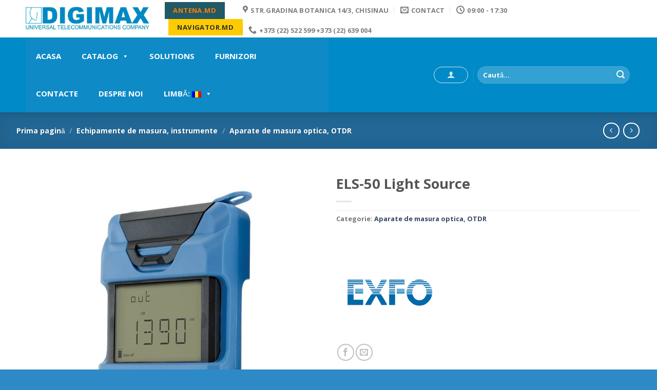

--- FILE ---
content_type: text/html; charset=UTF-8
request_url: http://digimax.md/product/els-50-light-source/
body_size: 190096
content:
<!DOCTYPE html>
<html lang="ro-RO" class="loading-site no-js">
<head>
	<meta charset="UTF-8" />
	<link rel="profile" href="http://gmpg.org/xfn/11" />
	<link rel="pingback" href="http://digimax.md/xmlrpc.php" />

	<script>(function(html){html.className = html.className.replace(/\bno-js\b/,'js')})(document.documentElement);</script>
<meta name='robots' content='index, follow, max-image-preview:large, max-snippet:-1, max-video-preview:-1' />
<meta name="viewport" content="width=device-width, initial-scale=1" />
	<!-- This site is optimized with the Yoast SEO plugin v20.10 - https://yoast.com/wordpress/plugins/seo/ -->
	<title>ELS-50 Light Source -</title>
	<link rel="canonical" href="https://digimax.md/product/els-50-light-source/" />
	<meta property="og:locale" content="ro_RO" />
	<meta property="og:type" content="article" />
	<meta property="og:title" content="ELS-50 Light Source -" />
	<meta property="og:description" content="Descriere Seria FiberBasix 50 de la EXFO îndeplinește cerințele dvs. de bază de testare de zi cu zi, ajutându-vă în același timp să rămâneți în limita bugetului. Aceste testere portabile, fără griji, permit măsurarea precisă a atenuării semnalului în timpul instalării cablului de fibră optică. Seria FiberBasix 50 include două instrumente extrem de convenabile: Light Source ELS-50, combinând [...]" />
	<meta property="og:url" content="https://digimax.md/product/els-50-light-source/" />
	<meta property="article:modified_time" content="2023-05-24T13:11:50+00:00" />
	<meta property="og:image" content="https://digimax.md/wp-content/uploads/2022/09/EXFO-ELS-50-LIGHT-SOURCE.png" />
	<meta property="og:image:width" content="657" />
	<meta property="og:image:height" content="1600" />
	<meta property="og:image:type" content="image/png" />
	<meta name="twitter:card" content="summary_large_image" />
	<meta name="twitter:label1" content="Timp estimat pentru citire" />
	<meta name="twitter:data1" content="2 minute" />
	<script type="application/ld+json" class="yoast-schema-graph">{"@context":"https://schema.org","@graph":[{"@type":"WebPage","@id":"https://digimax.md/product/els-50-light-source/","url":"https://digimax.md/product/els-50-light-source/","name":"ELS-50 Light Source -","isPartOf":{"@id":"https://digimax.md/#website"},"primaryImageOfPage":{"@id":"https://digimax.md/product/els-50-light-source/#primaryimage"},"image":{"@id":"https://digimax.md/product/els-50-light-source/#primaryimage"},"thumbnailUrl":"http://digimax.md/wp-content/uploads/2022/09/EXFO-ELS-50-LIGHT-SOURCE.png","datePublished":"2022-09-22T11:46:36+00:00","dateModified":"2023-05-24T13:11:50+00:00","breadcrumb":{"@id":"https://digimax.md/product/els-50-light-source/#breadcrumb"},"inLanguage":"ro-RO","potentialAction":[{"@type":"ReadAction","target":["https://digimax.md/product/els-50-light-source/"]}]},{"@type":"ImageObject","inLanguage":"ro-RO","@id":"https://digimax.md/product/els-50-light-source/#primaryimage","url":"http://digimax.md/wp-content/uploads/2022/09/EXFO-ELS-50-LIGHT-SOURCE.png","contentUrl":"http://digimax.md/wp-content/uploads/2022/09/EXFO-ELS-50-LIGHT-SOURCE.png","width":657,"height":1600},{"@type":"BreadcrumbList","@id":"https://digimax.md/product/els-50-light-source/#breadcrumb","itemListElement":[{"@type":"ListItem","position":1,"name":"Главная страница","item":"https://digimax.md/"},{"@type":"ListItem","position":2,"name":"(Română) Shop","item":"http://digimax.md/ru/shop/"},{"@type":"ListItem","position":3,"name":"ELS-50 Light Source"}]},{"@type":"WebSite","@id":"https://digimax.md/#website","url":"https://digimax.md/","name":"","description":"","potentialAction":[{"@type":"SearchAction","target":{"@type":"EntryPoint","urlTemplate":"https://digimax.md/?s={search_term_string}"},"query-input":"required name=search_term_string"}],"inLanguage":"ro-RO"}]}</script>
	<!-- / Yoast SEO plugin. -->


<link rel='dns-prefetch' href='//cdn.jsdelivr.net' />
<link rel='prefetch' href='http://digimax.md/wp-content/themes/flatsome/assets/js/flatsome.js?ver=f55219565baa8ae8edba' />
<link rel='prefetch' href='http://digimax.md/wp-content/themes/flatsome/assets/js/chunk.slider.js?ver=3.17.3' />
<link rel='prefetch' href='http://digimax.md/wp-content/themes/flatsome/assets/js/chunk.popups.js?ver=3.17.3' />
<link rel='prefetch' href='http://digimax.md/wp-content/themes/flatsome/assets/js/chunk.tooltips.js?ver=3.17.3' />
<link rel='prefetch' href='http://digimax.md/wp-content/themes/flatsome/assets/js/woocommerce.js?ver=1a392523165907adee6a' />
<link rel="alternate" type="application/rss+xml" title=" &raquo; Flux" href="http://digimax.md/feed/" />
<link rel="alternate" type="application/rss+xml" title=" &raquo; Flux comentarii" href="http://digimax.md/comments/feed/" />
<script type="text/javascript">
window._wpemojiSettings = {"baseUrl":"https:\/\/s.w.org\/images\/core\/emoji\/14.0.0\/72x72\/","ext":".png","svgUrl":"https:\/\/s.w.org\/images\/core\/emoji\/14.0.0\/svg\/","svgExt":".svg","source":{"concatemoji":"http:\/\/digimax.md\/wp-includes\/js\/wp-emoji-release.min.js?ver=6.2.8"}};
/*! This file is auto-generated */
!function(e,a,t){var n,r,o,i=a.createElement("canvas"),p=i.getContext&&i.getContext("2d");function s(e,t){p.clearRect(0,0,i.width,i.height),p.fillText(e,0,0);e=i.toDataURL();return p.clearRect(0,0,i.width,i.height),p.fillText(t,0,0),e===i.toDataURL()}function c(e){var t=a.createElement("script");t.src=e,t.defer=t.type="text/javascript",a.getElementsByTagName("head")[0].appendChild(t)}for(o=Array("flag","emoji"),t.supports={everything:!0,everythingExceptFlag:!0},r=0;r<o.length;r++)t.supports[o[r]]=function(e){if(p&&p.fillText)switch(p.textBaseline="top",p.font="600 32px Arial",e){case"flag":return s("\ud83c\udff3\ufe0f\u200d\u26a7\ufe0f","\ud83c\udff3\ufe0f\u200b\u26a7\ufe0f")?!1:!s("\ud83c\uddfa\ud83c\uddf3","\ud83c\uddfa\u200b\ud83c\uddf3")&&!s("\ud83c\udff4\udb40\udc67\udb40\udc62\udb40\udc65\udb40\udc6e\udb40\udc67\udb40\udc7f","\ud83c\udff4\u200b\udb40\udc67\u200b\udb40\udc62\u200b\udb40\udc65\u200b\udb40\udc6e\u200b\udb40\udc67\u200b\udb40\udc7f");case"emoji":return!s("\ud83e\udef1\ud83c\udffb\u200d\ud83e\udef2\ud83c\udfff","\ud83e\udef1\ud83c\udffb\u200b\ud83e\udef2\ud83c\udfff")}return!1}(o[r]),t.supports.everything=t.supports.everything&&t.supports[o[r]],"flag"!==o[r]&&(t.supports.everythingExceptFlag=t.supports.everythingExceptFlag&&t.supports[o[r]]);t.supports.everythingExceptFlag=t.supports.everythingExceptFlag&&!t.supports.flag,t.DOMReady=!1,t.readyCallback=function(){t.DOMReady=!0},t.supports.everything||(n=function(){t.readyCallback()},a.addEventListener?(a.addEventListener("DOMContentLoaded",n,!1),e.addEventListener("load",n,!1)):(e.attachEvent("onload",n),a.attachEvent("onreadystatechange",function(){"complete"===a.readyState&&t.readyCallback()})),(e=t.source||{}).concatemoji?c(e.concatemoji):e.wpemoji&&e.twemoji&&(c(e.twemoji),c(e.wpemoji)))}(window,document,window._wpemojiSettings);
</script>
<style type="text/css">
img.wp-smiley,
img.emoji {
	display: inline !important;
	border: none !important;
	box-shadow: none !important;
	height: 1em !important;
	width: 1em !important;
	margin: 0 0.07em !important;
	vertical-align: -0.1em !important;
	background: none !important;
	padding: 0 !important;
}
</style>
	<link rel='stylesheet' id='flex-posts-css' href='http://digimax.md/wp-content/plugins/flex-posts/public/css/flex-posts.min.css?ver=1.8.1' type='text/css' media='all' />
<link rel='stylesheet' id='redux-extendify-styles-css' href='http://digimax.md/wp-content/plugins/redux-framework/redux-core/assets/css/extendify-utilities.css?ver=4.4.4' type='text/css' media='all' />
<link rel='stylesheet' id='contact-form-7-css' href='http://digimax.md/wp-content/plugins/contact-form-7/includes/css/styles.css?ver=5.7.7' type='text/css' media='all' />
<link rel='stylesheet' id='woocommerce-group-attributes-public-css' href='http://digimax.md/wp-content/plugins/woocommerce-group-attributes/public/css/woocommerce-group-attributes-public.css?ver=1.7.1' type='text/css' media='all' />
<link rel='stylesheet' id='woocommerce-group-attributes-custom-css' href='http://digimax.md/wp-content/plugins/woocommerce-group-attributes/public/css/woocommerce-group-attributes-custom.css?ver=1.7.1' type='text/css' media='all' />
<link rel='stylesheet' id='photoswipe-css' href='http://digimax.md/wp-content/plugins/woocommerce/assets/css/photoswipe/photoswipe.min.css?ver=7.8.2' type='text/css' media='all' />
<link rel='stylesheet' id='photoswipe-default-skin-css' href='http://digimax.md/wp-content/plugins/woocommerce/assets/css/photoswipe/default-skin/default-skin.min.css?ver=7.8.2' type='text/css' media='all' />
<style id='woocommerce-inline-inline-css' type='text/css'>
.woocommerce form .form-row .required { visibility: visible; }
</style>
<link rel='stylesheet' id='megamenu-css' href='http://digimax.md/wp-content/uploads/maxmegamenu/style.css?ver=8d2f61' type='text/css' media='all' />
<link rel='stylesheet' id='dashicons-css' href='http://digimax.md/wp-includes/css/dashicons.min.css?ver=6.2.8' type='text/css' media='all' />
<link rel='stylesheet' id='woopspro-slick-css-css' href='http://digimax.md/wp-content/plugins/woo-products-slider-pro/assets/css/slick.css?ver=1.0.9' type='text/css' media='all' />
<link rel='stylesheet' id='woopspro-custom-style-css' href='http://digimax.md/wp-content/plugins/woo-products-slider-pro/assets/css/style.css?ver=1.0.9' type='text/css' media='all' />
<link rel='stylesheet' id='pwb-styles-frontend-css' href='http://digimax.md/wp-content/plugins/perfect-woocommerce-brands/build/frontend/css/style.css?ver=3.2.0' type='text/css' media='all' />
<link rel='stylesheet' id='popup-maker-site-css' href='//digimax.md/wp-content/uploads/pum/pum-site-styles.css?generated=1688470818&#038;ver=1.18.2' type='text/css' media='all' />
<link rel='stylesheet' id='flatsome-main-css' href='http://digimax.md/wp-content/themes/flatsome/assets/css/flatsome.css?ver=3.17.3' type='text/css' media='all' />
<style id='flatsome-main-inline-css' type='text/css'>
@font-face {
				font-family: "fl-icons";
				font-display: block;
				src: url(http://digimax.md/wp-content/themes/flatsome/assets/css/icons/fl-icons.eot?v=3.17.3);
				src:
					url(http://digimax.md/wp-content/themes/flatsome/assets/css/icons/fl-icons.eot#iefix?v=3.17.3) format("embedded-opentype"),
					url(http://digimax.md/wp-content/themes/flatsome/assets/css/icons/fl-icons.woff2?v=3.17.3) format("woff2"),
					url(http://digimax.md/wp-content/themes/flatsome/assets/css/icons/fl-icons.ttf?v=3.17.3) format("truetype"),
					url(http://digimax.md/wp-content/themes/flatsome/assets/css/icons/fl-icons.woff?v=3.17.3) format("woff"),
					url(http://digimax.md/wp-content/themes/flatsome/assets/css/icons/fl-icons.svg?v=3.17.3#fl-icons) format("svg");
			}
</style>
<link rel='stylesheet' id='flatsome-shop-css' href='http://digimax.md/wp-content/themes/flatsome/assets/css/flatsome-shop.css?ver=3.17.3' type='text/css' media='all' />
<link rel='stylesheet' id='flatsome-style-css' href='http://digimax.md/wp-content/themes/flatsome-child/style.css?ver=3.0' type='text/css' media='all' />
<!--n2css--><script type='text/javascript' src='http://digimax.md/wp-includes/js/jquery/jquery.min.js?ver=3.6.4' id='jquery-core-js'></script>
<script type='text/javascript' src='http://digimax.md/wp-includes/js/jquery/jquery-migrate.min.js?ver=3.4.0' id='jquery-migrate-js'></script>
<script type='text/javascript' src='http://digimax.md/wp-content/plugins/woocommerce-group-attributes/public/js/woocommerce-group-attributes-public.js?ver=1.7.1' id='woocommerce-group-attributes-public-js'></script>
<link rel="https://api.w.org/" href="http://digimax.md/wp-json/" /><link rel="alternate" type="application/json" href="http://digimax.md/wp-json/wp/v2/product/4356" /><link rel="EditURI" type="application/rsd+xml" title="RSD" href="http://digimax.md/xmlrpc.php?rsd" />
<link rel="wlwmanifest" type="application/wlwmanifest+xml" href="http://digimax.md/wp-includes/wlwmanifest.xml" />
<meta name="generator" content="WordPress 6.2.8" />
<meta name="generator" content="WooCommerce 7.8.2" />
<link rel='shortlink' href='http://digimax.md/?p=4356' />
<link rel="alternate" type="application/json+oembed" href="http://digimax.md/wp-json/oembed/1.0/embed?url=http%3A%2F%2Fdigimax.md%2Fproduct%2Fels-50-light-source%2F" />
<link rel="alternate" type="text/xml+oembed" href="http://digimax.md/wp-json/oembed/1.0/embed?url=http%3A%2F%2Fdigimax.md%2Fproduct%2Fels-50-light-source%2F&#038;format=xml" />
<meta name="generator" content="Redux 4.4.4" /><style type="text/css">
.qtranxs_flag_ro {background-image: url(http://digimax.md/wp-content/plugins/qtranslate-x/flags/ro.png); background-repeat: no-repeat;}
.qtranxs_flag_ru {background-image: url(http://digimax.md/wp-content/plugins/qtranslate-x/flags/ru.png); background-repeat: no-repeat;}
</style>
<link hreflang="ro" href="http://digimax.md/ro/product/els-50-light-source/" rel="alternate" />
<link hreflang="ru" href="http://digimax.md/ru/product/els-50-light-source/" rel="alternate" />
<link hreflang="x-default" href="http://digimax.md/product/els-50-light-source/" rel="alternate" />
<meta name="generator" content="qTranslate-X 3.4.6.8" />
<style>.bg{opacity: 0; transition: opacity 1s; -webkit-transition: opacity 1s;} .bg-loaded{opacity: 1;}</style>	<noscript><style>.woocommerce-product-gallery{ opacity: 1 !important; }</style></noscript>
	<meta name="generator" content="Powered by WPBakery Page Builder - drag and drop page builder for WordPress."/>
<link rel="icon" href="http://digimax.md/wp-content/uploads/2017/12/IT-MOLDOVA-LOGO-11-copy.jpg" sizes="32x32" />
<link rel="icon" href="http://digimax.md/wp-content/uploads/2017/12/IT-MOLDOVA-LOGO-11-copy.jpg" sizes="192x192" />
<link rel="apple-touch-icon" href="http://digimax.md/wp-content/uploads/2017/12/IT-MOLDOVA-LOGO-11-copy.jpg" />
<meta name="msapplication-TileImage" content="http://digimax.md/wp-content/uploads/2017/12/IT-MOLDOVA-LOGO-11-copy.jpg" />
<style id="custom-css" type="text/css">:root {--primary-color: #11519B;}.header-main{height: 73px}#logo img{max-height: 73px}#logo{width:247px;}#logo img{padding:6px 0;}.header-bottom{min-height: 10px}.header-top{min-height: 30px}.transparent .header-main{height: 265px}.transparent #logo img{max-height: 265px}.has-transparent + .page-title:first-of-type,.has-transparent + #main > .page-title,.has-transparent + #main > div > .page-title,.has-transparent + #main .page-header-wrapper:first-of-type .page-title{padding-top: 315px;}.header.show-on-scroll,.stuck .header-main{height:70px!important}.stuck #logo img{max-height: 70px!important}.search-form{ width: 32%;}.header-bottom {background-color: #047EF7}.header-main .nav > li > a{line-height: 16px }.stuck .header-main .nav > li > a{line-height: 50px }.header-bottom-nav > li > a{line-height: 73px }@media (max-width: 549px) {.header-main{height: 70px}#logo img{max-height: 70px}}.nav-dropdown-has-arrow.nav-dropdown-has-border li.has-dropdown:before{border-bottom-color: #FFFFFF;}.nav .nav-dropdown{border-color: #FFFFFF }.nav-dropdown{font-size:100%}.nav-dropdown-has-arrow li.has-dropdown:after{border-bottom-color: #FFFFFF;}.nav .nav-dropdown{background-color: #FFFFFF}.header-top{background-color:#F7F7F7!important;}/* Color */.accordion-title.active, .has-icon-bg .icon .icon-inner,.logo a, .primary.is-underline, .primary.is-link, .badge-outline .badge-inner, .nav-outline > li.active> a,.nav-outline >li.active > a, .cart-icon strong,[data-color='primary'], .is-outline.primary{color: #11519B;}/* Color !important */[data-text-color="primary"]{color: #11519B!important;}/* Background Color */[data-text-bg="primary"]{background-color: #11519B;}/* Background */.scroll-to-bullets a,.featured-title, .label-new.menu-item > a:after, .nav-pagination > li > .current,.nav-pagination > li > span:hover,.nav-pagination > li > a:hover,.has-hover:hover .badge-outline .badge-inner,button[type="submit"], .button.wc-forward:not(.checkout):not(.checkout-button), .button.submit-button, .button.primary:not(.is-outline),.featured-table .title,.is-outline:hover, .has-icon:hover .icon-label,.nav-dropdown-bold .nav-column li > a:hover, .nav-dropdown.nav-dropdown-bold > li > a:hover, .nav-dropdown-bold.dark .nav-column li > a:hover, .nav-dropdown.nav-dropdown-bold.dark > li > a:hover, .header-vertical-menu__opener ,.is-outline:hover, .tagcloud a:hover,.grid-tools a, input[type='submit']:not(.is-form), .box-badge:hover .box-text, input.button.alt,.nav-box > li > a:hover,.nav-box > li.active > a,.nav-pills > li.active > a ,.current-dropdown .cart-icon strong, .cart-icon:hover strong, .nav-line-bottom > li > a:before, .nav-line-grow > li > a:before, .nav-line > li > a:before,.banner, .header-top, .slider-nav-circle .flickity-prev-next-button:hover svg, .slider-nav-circle .flickity-prev-next-button:hover .arrow, .primary.is-outline:hover, .button.primary:not(.is-outline), input[type='submit'].primary, input[type='submit'].primary, input[type='reset'].button, input[type='button'].primary, .badge-inner{background-color: #11519B;}/* Border */.nav-vertical.nav-tabs > li.active > a,.scroll-to-bullets a.active,.nav-pagination > li > .current,.nav-pagination > li > span:hover,.nav-pagination > li > a:hover,.has-hover:hover .badge-outline .badge-inner,.accordion-title.active,.featured-table,.is-outline:hover, .tagcloud a:hover,blockquote, .has-border, .cart-icon strong:after,.cart-icon strong,.blockUI:before, .processing:before,.loading-spin, .slider-nav-circle .flickity-prev-next-button:hover svg, .slider-nav-circle .flickity-prev-next-button:hover .arrow, .primary.is-outline:hover{border-color: #11519B}.nav-tabs > li.active > a{border-top-color: #11519B}.widget_shopping_cart_content .blockUI.blockOverlay:before { border-left-color: #11519B }.woocommerce-checkout-review-order .blockUI.blockOverlay:before { border-left-color: #11519B }/* Fill */.slider .flickity-prev-next-button:hover svg,.slider .flickity-prev-next-button:hover .arrow{fill: #11519B;}/* Focus */.primary:focus-visible, .submit-button:focus-visible, button[type="submit"]:focus-visible { outline-color: #11519B!important; }/* Background Color */[data-icon-label]:after, .secondary.is-underline:hover,.secondary.is-outline:hover,.icon-label,.button.secondary:not(.is-outline),.button.alt:not(.is-outline), .badge-inner.on-sale, .button.checkout, .single_add_to_cart_button, .current .breadcrumb-step{ background-color:#007784; }[data-text-bg="secondary"]{background-color: #007784;}/* Color */.secondary.is-underline,.secondary.is-link, .secondary.is-outline,.stars a.active, .star-rating:before, .woocommerce-page .star-rating:before,.star-rating span:before, .color-secondary{color: #007784}/* Color !important */[data-text-color="secondary"]{color: #007784!important;}/* Border */.secondary.is-outline:hover{border-color:#007784}/* Focus */.secondary:focus-visible, .alt:focus-visible { outline-color: #007784!important; }@media screen and (max-width: 549px){body{font-size: 100%;}}body{font-family: "Open Sans", sans-serif;}body {font-weight: 400;font-style: normal;}.nav > li > a {font-family: "Open Sans", sans-serif;}.mobile-sidebar-levels-2 .nav > li > ul > li > a {font-family: "Open Sans", sans-serif;}.nav > li > a,.mobile-sidebar-levels-2 .nav > li > ul > li > a {font-weight: 700;font-style: normal;}h1,h2,h3,h4,h5,h6,.heading-font, .off-canvas-center .nav-sidebar.nav-vertical > li > a{font-family: "Open Sans", sans-serif;}h1,h2,h3,h4,h5,h6,.heading-font,.banner h1,.banner h2 {font-weight: 700;font-style: normal;}.alt-font{font-family: "Open Sans", sans-serif;}@media screen and (min-width: 550px){.products .box-vertical .box-image{min-width: 0px!important;width: 0px!important;}}.nav-vertical-fly-out > li + li {border-top-width: 1px; border-top-style: solid;}.label-new.menu-item > a:after{content:"New";}.label-hot.menu-item > a:after{content:"Hot";}.label-sale.menu-item > a:after{content:"Sale";}.label-popular.menu-item > a:after{content:"Popular";}</style>		<style type="text/css" id="wp-custom-css">
			.woocommerce .ywcps-wrapper .ywcps-nav-prev #default_prev {
    left: 0;
    width: 20px;
    height: 30px;
    background: url(/wp-content/plugins/yith-woocommerce-product-slider-carousel-premium/assets/images/sx.png) no-repeat #008ac7 !important;
    background-position: center center !important;
	border: none  !important;}


.woocommerce .ywcps-wrapper .ywcps-nav-next #default_next {
	    background: url(/wp-content/plugins/yith-woocommerce-product-slider-carousel-premium/assets/images/dx.png) no-repeat #008ac7  !important;
    background-position: center center !important;
	border: none  !important ;
	
}
.ywcps-wrapper .ywcps-nav-next {
    right: 5px  !important;
    top: -198px  !important;
	opacity: 1  !important;}


.ywcps-wrapper .ywcps-nav-prev {
    left: 6px  !important;
    opacity: 1  !important;
	top: -198px  !important;}


.footer-widgets .widget-title {
    background: none;
    display: block;
    padding: 20px;
    color: #515151;}
	
	.home-latest-news {     margin-top: 31px;}
	.home-latest-news  li {    width: 100%;
    list-style: none;
    margin-left: 0px !important;
    border-bottom: 1px solid #f1f1f1;
    padding-bottom: 22px;
    display: flex;}
	.home-latest-news  li img {    max-width: 200px;
    margin-right: 32px;
    height: auto;}
	.home-latest-news .info {}
	.home-latest-news h3 {}
	.home-latest-news .date {}

.footer {
	padding: 30px 0 30px;}


.woocommerce .ywcps-wrapper ul.products {
    padding-bottom: 0px;
	margin-bottom: 0px;}


.box-image img {
    object-fit: contain;
    object-position: center;
	height: 230px;}

.header-language-dropdown {
	display: none !important;
}

.box-text.box-text-products.flex-row.align-top.grid-style-3.flex-wrap .title-wrapper .name.product-title {
	min-height: 61px;}

.get-price-button , .add-to-cart-button {width: 100%}
.get-price-button a, .add-to-cart-button a {width: 100%}

.get-price-button a {           background: #008ac7 !important;
    color: #fff !important;
    border-color: #008ac7 !important;}
.get-price-button a:hover {
	background: #11519B !important;
    color: #fff !important;
	  border-color:  #11519B !important;
   
	
}
.product-info.summary .get-price-button a {    max-width: 200px;
    margin-bottom: 31px !important;
    padding: 10px 0px;}
.blocker {
	z-index: 999 !important;}
.get-price-modal .form {
       width: 50%;
    float: left;
    border-right: 1px dashed #d6d6d6;
    padding-right: 22px;
}
.get-price-modal .short-info {
      width: 50%;
    text-align: center;
    height: 276px;
    display: table-cell;
    vertical-align: middle;
    padding-left: 29px;
} 
.get-price-modal .short-info img {
    max-width: 163px;
}
.get-price-modal .short-info h3 {
    font-size: 14px;
}	

.get-price-modal .btn-blue-form {    color: white;
    width: 100%;}
.get-price-modal  .form  h4 {text-align: center;
margin-top: 20px;
 text-transform: uppercase;}
.get-price-modal  .form input {}
.get-price-modal .spam-txt {    font-size: 9px;
    text-align: center;
    margin-bottom: 18px;
    margin-top: -11px;}

.modal {
 
	max-width: 600px !important;}

.uppercase, h6, th, span.widget-title {

	letter-spacing: 0px;}


.related-products-wrapper .box-image {
	min-height: 165px;
text-align: center;}
.related-products-wrapper .box-image img {
    max-height: 122px;
    width: auto;
}

.full-width .ubermenu-nav, .container, .row {
	max-width: 1246px;}
@media (max-width:960px) {
	
	.home-latest-news li img {
    max-width: 94px;
    margin-right: 32px;
		object-fit: contain;}
	
	.get-price-modal .short-info {
    width: 100%;
    text-align: center;
    height: auto;
    display: block;
    vertical-align: middle;
		padding-left: 0px;}
	
	.get-price-modal .form {
    width: 100%;
    float: left;
    border: none;
		padding-right: 0px;}
}

.row.row-small {
	max-width: inherit;}

.footer-1, .footer-2 {
 
	background: #fbfbfb;}

.dark .breadcrumbs {
    text-transform: none;
    color: white;
    font-weight: 200;
	font-size: 14px;
}

.name.product-title {
    max-height: 61px;
    overflow: hidden;
    text-overflow: ellipsis;	
}		</style>
		<style id="kirki-inline-styles">/* cyrillic-ext */
@font-face {
  font-family: 'Open Sans';
  font-style: normal;
  font-weight: 400;
  font-stretch: normal;
  font-display: swap;
  src: url(http://digimax.md/wp-content/fonts/open-sans/font) format('woff');
  unicode-range: U+0460-052F, U+1C80-1C8A, U+20B4, U+2DE0-2DFF, U+A640-A69F, U+FE2E-FE2F;
}
/* cyrillic */
@font-face {
  font-family: 'Open Sans';
  font-style: normal;
  font-weight: 400;
  font-stretch: normal;
  font-display: swap;
  src: url(http://digimax.md/wp-content/fonts/open-sans/font) format('woff');
  unicode-range: U+0301, U+0400-045F, U+0490-0491, U+04B0-04B1, U+2116;
}
/* greek-ext */
@font-face {
  font-family: 'Open Sans';
  font-style: normal;
  font-weight: 400;
  font-stretch: normal;
  font-display: swap;
  src: url(http://digimax.md/wp-content/fonts/open-sans/font) format('woff');
  unicode-range: U+1F00-1FFF;
}
/* greek */
@font-face {
  font-family: 'Open Sans';
  font-style: normal;
  font-weight: 400;
  font-stretch: normal;
  font-display: swap;
  src: url(http://digimax.md/wp-content/fonts/open-sans/font) format('woff');
  unicode-range: U+0370-0377, U+037A-037F, U+0384-038A, U+038C, U+038E-03A1, U+03A3-03FF;
}
/* hebrew */
@font-face {
  font-family: 'Open Sans';
  font-style: normal;
  font-weight: 400;
  font-stretch: normal;
  font-display: swap;
  src: url(http://digimax.md/wp-content/fonts/open-sans/font) format('woff');
  unicode-range: U+0307-0308, U+0590-05FF, U+200C-2010, U+20AA, U+25CC, U+FB1D-FB4F;
}
/* math */
@font-face {
  font-family: 'Open Sans';
  font-style: normal;
  font-weight: 400;
  font-stretch: normal;
  font-display: swap;
  src: url(http://digimax.md/wp-content/fonts/open-sans/font) format('woff');
  unicode-range: U+0302-0303, U+0305, U+0307-0308, U+0310, U+0312, U+0315, U+031A, U+0326-0327, U+032C, U+032F-0330, U+0332-0333, U+0338, U+033A, U+0346, U+034D, U+0391-03A1, U+03A3-03A9, U+03B1-03C9, U+03D1, U+03D5-03D6, U+03F0-03F1, U+03F4-03F5, U+2016-2017, U+2034-2038, U+203C, U+2040, U+2043, U+2047, U+2050, U+2057, U+205F, U+2070-2071, U+2074-208E, U+2090-209C, U+20D0-20DC, U+20E1, U+20E5-20EF, U+2100-2112, U+2114-2115, U+2117-2121, U+2123-214F, U+2190, U+2192, U+2194-21AE, U+21B0-21E5, U+21F1-21F2, U+21F4-2211, U+2213-2214, U+2216-22FF, U+2308-230B, U+2310, U+2319, U+231C-2321, U+2336-237A, U+237C, U+2395, U+239B-23B7, U+23D0, U+23DC-23E1, U+2474-2475, U+25AF, U+25B3, U+25B7, U+25BD, U+25C1, U+25CA, U+25CC, U+25FB, U+266D-266F, U+27C0-27FF, U+2900-2AFF, U+2B0E-2B11, U+2B30-2B4C, U+2BFE, U+3030, U+FF5B, U+FF5D, U+1D400-1D7FF, U+1EE00-1EEFF;
}
/* symbols */
@font-face {
  font-family: 'Open Sans';
  font-style: normal;
  font-weight: 400;
  font-stretch: normal;
  font-display: swap;
  src: url(http://digimax.md/wp-content/fonts/open-sans/font) format('woff');
  unicode-range: U+0001-000C, U+000E-001F, U+007F-009F, U+20DD-20E0, U+20E2-20E4, U+2150-218F, U+2190, U+2192, U+2194-2199, U+21AF, U+21E6-21F0, U+21F3, U+2218-2219, U+2299, U+22C4-22C6, U+2300-243F, U+2440-244A, U+2460-24FF, U+25A0-27BF, U+2800-28FF, U+2921-2922, U+2981, U+29BF, U+29EB, U+2B00-2BFF, U+4DC0-4DFF, U+FFF9-FFFB, U+10140-1018E, U+10190-1019C, U+101A0, U+101D0-101FD, U+102E0-102FB, U+10E60-10E7E, U+1D2C0-1D2D3, U+1D2E0-1D37F, U+1F000-1F0FF, U+1F100-1F1AD, U+1F1E6-1F1FF, U+1F30D-1F30F, U+1F315, U+1F31C, U+1F31E, U+1F320-1F32C, U+1F336, U+1F378, U+1F37D, U+1F382, U+1F393-1F39F, U+1F3A7-1F3A8, U+1F3AC-1F3AF, U+1F3C2, U+1F3C4-1F3C6, U+1F3CA-1F3CE, U+1F3D4-1F3E0, U+1F3ED, U+1F3F1-1F3F3, U+1F3F5-1F3F7, U+1F408, U+1F415, U+1F41F, U+1F426, U+1F43F, U+1F441-1F442, U+1F444, U+1F446-1F449, U+1F44C-1F44E, U+1F453, U+1F46A, U+1F47D, U+1F4A3, U+1F4B0, U+1F4B3, U+1F4B9, U+1F4BB, U+1F4BF, U+1F4C8-1F4CB, U+1F4D6, U+1F4DA, U+1F4DF, U+1F4E3-1F4E6, U+1F4EA-1F4ED, U+1F4F7, U+1F4F9-1F4FB, U+1F4FD-1F4FE, U+1F503, U+1F507-1F50B, U+1F50D, U+1F512-1F513, U+1F53E-1F54A, U+1F54F-1F5FA, U+1F610, U+1F650-1F67F, U+1F687, U+1F68D, U+1F691, U+1F694, U+1F698, U+1F6AD, U+1F6B2, U+1F6B9-1F6BA, U+1F6BC, U+1F6C6-1F6CF, U+1F6D3-1F6D7, U+1F6E0-1F6EA, U+1F6F0-1F6F3, U+1F6F7-1F6FC, U+1F700-1F7FF, U+1F800-1F80B, U+1F810-1F847, U+1F850-1F859, U+1F860-1F887, U+1F890-1F8AD, U+1F8B0-1F8BB, U+1F8C0-1F8C1, U+1F900-1F90B, U+1F93B, U+1F946, U+1F984, U+1F996, U+1F9E9, U+1FA00-1FA6F, U+1FA70-1FA7C, U+1FA80-1FA89, U+1FA8F-1FAC6, U+1FACE-1FADC, U+1FADF-1FAE9, U+1FAF0-1FAF8, U+1FB00-1FBFF;
}
/* vietnamese */
@font-face {
  font-family: 'Open Sans';
  font-style: normal;
  font-weight: 400;
  font-stretch: normal;
  font-display: swap;
  src: url(http://digimax.md/wp-content/fonts/open-sans/font) format('woff');
  unicode-range: U+0102-0103, U+0110-0111, U+0128-0129, U+0168-0169, U+01A0-01A1, U+01AF-01B0, U+0300-0301, U+0303-0304, U+0308-0309, U+0323, U+0329, U+1EA0-1EF9, U+20AB;
}
/* latin-ext */
@font-face {
  font-family: 'Open Sans';
  font-style: normal;
  font-weight: 400;
  font-stretch: normal;
  font-display: swap;
  src: url(http://digimax.md/wp-content/fonts/open-sans/font) format('woff');
  unicode-range: U+0100-02BA, U+02BD-02C5, U+02C7-02CC, U+02CE-02D7, U+02DD-02FF, U+0304, U+0308, U+0329, U+1D00-1DBF, U+1E00-1E9F, U+1EF2-1EFF, U+2020, U+20A0-20AB, U+20AD-20C0, U+2113, U+2C60-2C7F, U+A720-A7FF;
}
/* latin */
@font-face {
  font-family: 'Open Sans';
  font-style: normal;
  font-weight: 400;
  font-stretch: normal;
  font-display: swap;
  src: url(http://digimax.md/wp-content/fonts/open-sans/font) format('woff');
  unicode-range: U+0000-00FF, U+0131, U+0152-0153, U+02BB-02BC, U+02C6, U+02DA, U+02DC, U+0304, U+0308, U+0329, U+2000-206F, U+20AC, U+2122, U+2191, U+2193, U+2212, U+2215, U+FEFF, U+FFFD;
}
/* cyrillic-ext */
@font-face {
  font-family: 'Open Sans';
  font-style: normal;
  font-weight: 700;
  font-stretch: normal;
  font-display: swap;
  src: url(http://digimax.md/wp-content/fonts/open-sans/font) format('woff');
  unicode-range: U+0460-052F, U+1C80-1C8A, U+20B4, U+2DE0-2DFF, U+A640-A69F, U+FE2E-FE2F;
}
/* cyrillic */
@font-face {
  font-family: 'Open Sans';
  font-style: normal;
  font-weight: 700;
  font-stretch: normal;
  font-display: swap;
  src: url(http://digimax.md/wp-content/fonts/open-sans/font) format('woff');
  unicode-range: U+0301, U+0400-045F, U+0490-0491, U+04B0-04B1, U+2116;
}
/* greek-ext */
@font-face {
  font-family: 'Open Sans';
  font-style: normal;
  font-weight: 700;
  font-stretch: normal;
  font-display: swap;
  src: url(http://digimax.md/wp-content/fonts/open-sans/font) format('woff');
  unicode-range: U+1F00-1FFF;
}
/* greek */
@font-face {
  font-family: 'Open Sans';
  font-style: normal;
  font-weight: 700;
  font-stretch: normal;
  font-display: swap;
  src: url(http://digimax.md/wp-content/fonts/open-sans/font) format('woff');
  unicode-range: U+0370-0377, U+037A-037F, U+0384-038A, U+038C, U+038E-03A1, U+03A3-03FF;
}
/* hebrew */
@font-face {
  font-family: 'Open Sans';
  font-style: normal;
  font-weight: 700;
  font-stretch: normal;
  font-display: swap;
  src: url(http://digimax.md/wp-content/fonts/open-sans/font) format('woff');
  unicode-range: U+0307-0308, U+0590-05FF, U+200C-2010, U+20AA, U+25CC, U+FB1D-FB4F;
}
/* math */
@font-face {
  font-family: 'Open Sans';
  font-style: normal;
  font-weight: 700;
  font-stretch: normal;
  font-display: swap;
  src: url(http://digimax.md/wp-content/fonts/open-sans/font) format('woff');
  unicode-range: U+0302-0303, U+0305, U+0307-0308, U+0310, U+0312, U+0315, U+031A, U+0326-0327, U+032C, U+032F-0330, U+0332-0333, U+0338, U+033A, U+0346, U+034D, U+0391-03A1, U+03A3-03A9, U+03B1-03C9, U+03D1, U+03D5-03D6, U+03F0-03F1, U+03F4-03F5, U+2016-2017, U+2034-2038, U+203C, U+2040, U+2043, U+2047, U+2050, U+2057, U+205F, U+2070-2071, U+2074-208E, U+2090-209C, U+20D0-20DC, U+20E1, U+20E5-20EF, U+2100-2112, U+2114-2115, U+2117-2121, U+2123-214F, U+2190, U+2192, U+2194-21AE, U+21B0-21E5, U+21F1-21F2, U+21F4-2211, U+2213-2214, U+2216-22FF, U+2308-230B, U+2310, U+2319, U+231C-2321, U+2336-237A, U+237C, U+2395, U+239B-23B7, U+23D0, U+23DC-23E1, U+2474-2475, U+25AF, U+25B3, U+25B7, U+25BD, U+25C1, U+25CA, U+25CC, U+25FB, U+266D-266F, U+27C0-27FF, U+2900-2AFF, U+2B0E-2B11, U+2B30-2B4C, U+2BFE, U+3030, U+FF5B, U+FF5D, U+1D400-1D7FF, U+1EE00-1EEFF;
}
/* symbols */
@font-face {
  font-family: 'Open Sans';
  font-style: normal;
  font-weight: 700;
  font-stretch: normal;
  font-display: swap;
  src: url(http://digimax.md/wp-content/fonts/open-sans/font) format('woff');
  unicode-range: U+0001-000C, U+000E-001F, U+007F-009F, U+20DD-20E0, U+20E2-20E4, U+2150-218F, U+2190, U+2192, U+2194-2199, U+21AF, U+21E6-21F0, U+21F3, U+2218-2219, U+2299, U+22C4-22C6, U+2300-243F, U+2440-244A, U+2460-24FF, U+25A0-27BF, U+2800-28FF, U+2921-2922, U+2981, U+29BF, U+29EB, U+2B00-2BFF, U+4DC0-4DFF, U+FFF9-FFFB, U+10140-1018E, U+10190-1019C, U+101A0, U+101D0-101FD, U+102E0-102FB, U+10E60-10E7E, U+1D2C0-1D2D3, U+1D2E0-1D37F, U+1F000-1F0FF, U+1F100-1F1AD, U+1F1E6-1F1FF, U+1F30D-1F30F, U+1F315, U+1F31C, U+1F31E, U+1F320-1F32C, U+1F336, U+1F378, U+1F37D, U+1F382, U+1F393-1F39F, U+1F3A7-1F3A8, U+1F3AC-1F3AF, U+1F3C2, U+1F3C4-1F3C6, U+1F3CA-1F3CE, U+1F3D4-1F3E0, U+1F3ED, U+1F3F1-1F3F3, U+1F3F5-1F3F7, U+1F408, U+1F415, U+1F41F, U+1F426, U+1F43F, U+1F441-1F442, U+1F444, U+1F446-1F449, U+1F44C-1F44E, U+1F453, U+1F46A, U+1F47D, U+1F4A3, U+1F4B0, U+1F4B3, U+1F4B9, U+1F4BB, U+1F4BF, U+1F4C8-1F4CB, U+1F4D6, U+1F4DA, U+1F4DF, U+1F4E3-1F4E6, U+1F4EA-1F4ED, U+1F4F7, U+1F4F9-1F4FB, U+1F4FD-1F4FE, U+1F503, U+1F507-1F50B, U+1F50D, U+1F512-1F513, U+1F53E-1F54A, U+1F54F-1F5FA, U+1F610, U+1F650-1F67F, U+1F687, U+1F68D, U+1F691, U+1F694, U+1F698, U+1F6AD, U+1F6B2, U+1F6B9-1F6BA, U+1F6BC, U+1F6C6-1F6CF, U+1F6D3-1F6D7, U+1F6E0-1F6EA, U+1F6F0-1F6F3, U+1F6F7-1F6FC, U+1F700-1F7FF, U+1F800-1F80B, U+1F810-1F847, U+1F850-1F859, U+1F860-1F887, U+1F890-1F8AD, U+1F8B0-1F8BB, U+1F8C0-1F8C1, U+1F900-1F90B, U+1F93B, U+1F946, U+1F984, U+1F996, U+1F9E9, U+1FA00-1FA6F, U+1FA70-1FA7C, U+1FA80-1FA89, U+1FA8F-1FAC6, U+1FACE-1FADC, U+1FADF-1FAE9, U+1FAF0-1FAF8, U+1FB00-1FBFF;
}
/* vietnamese */
@font-face {
  font-family: 'Open Sans';
  font-style: normal;
  font-weight: 700;
  font-stretch: normal;
  font-display: swap;
  src: url(http://digimax.md/wp-content/fonts/open-sans/font) format('woff');
  unicode-range: U+0102-0103, U+0110-0111, U+0128-0129, U+0168-0169, U+01A0-01A1, U+01AF-01B0, U+0300-0301, U+0303-0304, U+0308-0309, U+0323, U+0329, U+1EA0-1EF9, U+20AB;
}
/* latin-ext */
@font-face {
  font-family: 'Open Sans';
  font-style: normal;
  font-weight: 700;
  font-stretch: normal;
  font-display: swap;
  src: url(http://digimax.md/wp-content/fonts/open-sans/font) format('woff');
  unicode-range: U+0100-02BA, U+02BD-02C5, U+02C7-02CC, U+02CE-02D7, U+02DD-02FF, U+0304, U+0308, U+0329, U+1D00-1DBF, U+1E00-1E9F, U+1EF2-1EFF, U+2020, U+20A0-20AB, U+20AD-20C0, U+2113, U+2C60-2C7F, U+A720-A7FF;
}
/* latin */
@font-face {
  font-family: 'Open Sans';
  font-style: normal;
  font-weight: 700;
  font-stretch: normal;
  font-display: swap;
  src: url(http://digimax.md/wp-content/fonts/open-sans/font) format('woff');
  unicode-range: U+0000-00FF, U+0131, U+0152-0153, U+02BB-02BC, U+02C6, U+02DA, U+02DC, U+0304, U+0308, U+0329, U+2000-206F, U+20AC, U+2122, U+2191, U+2193, U+2212, U+2215, U+FEFF, U+FFFD;
}</style><noscript><style> .wpb_animate_when_almost_visible { opacity: 1; }</style></noscript><style type="text/css">/** Mega Menu CSS: fs **/</style>
</head>

<body class="product-template-default single single-product postid-4356 theme-flatsome woocommerce woocommerce-page woocommerce-no-js mega-menu-primary full-width header-shadow lightbox nav-dropdown-has-arrow nav-dropdown-has-shadow nav-dropdown-has-border wpb-js-composer js-comp-ver-6.10.0 vc_responsive">


<a class="skip-link screen-reader-text" href="#main">Skip to content</a>

<div id="wrapper">

	
	<header id="header" class="header header-full-width has-sticky sticky-jump">
		<div class="header-wrapper">
			<div id="masthead" class="header-main ">
      <div class="header-inner flex-row container logo-left medium-logo-center" role="navigation">

          <!-- Logo -->
          <div id="logo" class="flex-col logo">
            
<!-- Header logo -->
<a href="http://digimax.md/" title="" rel="home">
		<img width="1020" height="196" src="http://digimax.md/wp-content/uploads/2017/11/IT-MOLDOVA-LOGO-113.jpg" class="header_logo header-logo" alt=""/><img  width="1020" height="196" src="http://digimax.md/wp-content/uploads/2017/11/IT-MOLDOVA-LOGO-113.jpg" class="header-logo-dark" alt=""/></a>
<p class="logo-tagline"></p>          </div>

          <!-- Mobile Left Elements -->
          <div class="flex-col show-for-medium flex-left">
            <ul class="mobile-nav nav nav-left ">
              <li class="nav-icon has-icon">
  		<a href="#" data-open="#main-menu" data-pos="left" data-bg="main-menu-overlay" data-color="" class="is-small" aria-label="Menu" aria-controls="main-menu" aria-expanded="false">

		  <i class="icon-menu" ></i>
		  <span class="menu-title uppercase hide-for-small">Menu</span>		</a>
	</li>
            </ul>
          </div>

          <!-- Left Elements -->
          <div class="flex-col hide-for-medium flex-left
            flex-grow">
            <ul class="header-nav header-nav-main nav nav-left  nav-uppercase" >
              <li class="html header-button-1">
	<div class="header-button">
	<a href="http://antena.md" class="button primary"  >
    <span>ANTENA.MD</span>
  </a>
	</div>
</li>


<li class="html header-button-2">
	<div class="header-button">
	<a href="http://navigator.md" class="button primary is-outline"  >
    <span>NAVIGATOR.MD</span>
  </a>
	</div>
</li>
            </ul>
          </div>

          <!-- Right Elements -->
          <div class="flex-col hide-for-medium flex-right">
            <ul class="header-nav header-nav-main nav nav-right  nav-uppercase">
              <li class="header-contact-wrapper">
		<ul id="header-contact" class="nav nav-divided nav-uppercase header-contact">
					<li class="">
			  <a target="_blank" rel="noopener noreferrer" href="https://maps.google.com/?q=DIGIMAX SRL" title="DIGIMAX SRL" class="tooltip">
			  	 <i class="icon-map-pin-fill" style="font-size:16px;" ></i>			     <span>
			     	str.Gradina Botanica 14/3, Chisinau			     </span>
			  </a>
			</li>
			
						<li class="">
			  <a href="mailto:info@digimax.md" class="tooltip" title="info@digimax.md">
				  <i class="icon-envelop" style="font-size:16px;" ></i>			       <span>
			       	Contact			       </span>
			  </a>
			</li>
			
						<li class="">
			  <a class="tooltip" title="09:00 - 17:30 ">
			  	   <i class="icon-clock" style="font-size:16px;" ></i>			        <span>09:00 - 17:30</span>
			  </a>
			 </li>
			
						<li class="">
			  <a href="tel:+373 (22) 522 599 +373 (22) 639 004" class="tooltip" title="+373 (22) 522 599 +373 (22) 639 004">
			     <i class="icon-phone" style="font-size:16px;" ></i>			      <span>+373 (22) 522 599 +373 (22) 639 004</span>
			  </a>
			</li>
				</ul>
</li>
            </ul>
          </div>

          <!-- Mobile Right Elements -->
          <div class="flex-col show-for-medium flex-right">
            <ul class="mobile-nav nav nav-right ">
                          </ul>
          </div>

      </div>

            <div class="container"><div class="top-divider full-width"></div></div>
      </div>
<div id="wide-nav" class="header-bottom wide-nav nav-dark hide-for-medium">
    <div class="flex-row container">

                        <div class="flex-col hide-for-medium flex-left">
                <ul class="nav header-nav header-bottom-nav nav-left  nav-box nav-uppercase">
                    <div id="mega-menu-wrap-primary" class="mega-menu-wrap"><div class="mega-menu-toggle"><div class="mega-toggle-blocks-left"></div><div class="mega-toggle-blocks-center"></div><div class="mega-toggle-blocks-right"><div class='mega-toggle-block mega-menu-toggle-block mega-toggle-block-1' id='mega-toggle-block-1' tabindex='0'><span class='mega-toggle-label' role='button' aria-expanded='false'><span class='mega-toggle-label-closed'>MENU</span><span class='mega-toggle-label-open'>MENU</span></span></div></div></div><ul id="mega-menu-primary" class="mega-menu max-mega-menu mega-menu-horizontal mega-no-js" data-event="hover_intent" data-effect="fade_up" data-effect-speed="200" data-effect-mobile="disabled" data-effect-speed-mobile="0" data-mobile-force-width="false" data-second-click="close" data-document-click="collapse" data-vertical-behaviour="standard" data-breakpoint="600" data-unbind="true" data-mobile-state="collapse_all" data-hover-intent-timeout="300" data-hover-intent-interval="100"><li class='mega-menu-item mega-menu-item-type-post_type mega-menu-item-object-page mega-menu-item-home mega-align-bottom-left mega-menu-flyout mega-menu-item-2023' id='mega-menu-item-2023'><a class="mega-menu-link" href="http://digimax.md/" tabindex="0">Acasa</a></li><li class='mega-menu-item mega-menu-item-type-post_type mega-menu-item-object-page mega-menu-item-has-children mega-align-bottom-left mega-menu-flyout mega-menu-item-849' id='mega-menu-item-849'><a class="mega-menu-link" href="http://digimax.md/catalog-2/" aria-haspopup="true" aria-expanded="false" tabindex="0">Catalog<span class="mega-indicator"></span></a>
<ul class="mega-sub-menu">
<li class='mega-menu-item mega-menu-item-type-taxonomy mega-menu-item-object-product_cat mega-menu-item-has-children mega-menu-item-5476' id='mega-menu-item-5476'><a class="mega-menu-link" href="http://digimax.md/product-category/security_smart/" aria-haspopup="true" aria-expanded="false">Supraveghere video, securitate, sisteme SMART, Accesorii<span class="mega-indicator"></span></a>
	<ul class="mega-sub-menu">
<li class='mega-menu-item mega-menu-item-type-taxonomy mega-menu-item-object-product_cat mega-menu-item-5477' id='mega-menu-item-5477'><a class="mega-menu-link" href="http://digimax.md/product-category/security_smart/ip_cameras/">Camere IP</a></li>	</ul>
</li><li class='mega-menu-item mega-menu-item-type-taxonomy mega-menu-item-object-product_cat mega-menu-item-has-children mega-menu-item-4635' id='mega-menu-item-4635'><a class="mega-menu-link" href="http://digimax.md/product-category/solar_panel/" aria-haspopup="true" aria-expanded="false">Электропитание, UPS, Фотоэлектрические панели<span class="mega-indicator"></span></a>
	<ul class="mega-sub-menu">
<li class='mega-menu-item mega-menu-item-type-taxonomy mega-menu-item-object-product_cat mega-menu-item-4640' id='mega-menu-item-4640'><a class="mega-menu-link" href="http://digimax.md/product-category/solar_panel/ups/">UPS</a></li><li class='mega-menu-item mega-menu-item-type-taxonomy mega-menu-item-object-product_cat mega-menu-item-4979' id='mega-menu-item-4979'><a class="mega-menu-link" href="http://digimax.md/product-category/solar_panel/solar_panel-2/">Panouri Fotovoltaice</a></li><li class='mega-menu-item mega-menu-item-type-taxonomy mega-menu-item-object-product_cat mega-menu-item-4980' id='mega-menu-item-4980'><a class="mega-menu-link" href="http://digimax.md/product-category/solar_panel/invertors/">Invertoare</a></li>	</ul>
</li><li class='mega-menu-item mega-menu-item-type-taxonomy mega-menu-item-object-product_cat mega-menu-item-has-children mega-menu-item-2133' id='mega-menu-item-2133'><a class="mega-menu-link" href="http://digimax.md/product-category/cabluri/" aria-haspopup="true" aria-expanded="false">Cabluri<span class="mega-indicator"></span></a>
	<ul class="mega-sub-menu">
<li class='mega-menu-item mega-menu-item-type-taxonomy mega-menu-item-object-product_cat mega-menu-item-2134' id='mega-menu-item-2134'><a class="mega-menu-link" href="http://digimax.md/product-category/cabluri/cabluri-coaxiale/">Cabluri coaxiale</a></li><li class='mega-menu-item mega-menu-item-type-taxonomy mega-menu-item-object-product_cat mega-menu-item-2136' id='mega-menu-item-2136'><a class="mega-menu-link" href="http://digimax.md/product-category/cabluri/cabluri-de-fibra-optica/">Cabluri de fibra optica</a></li><li class='mega-menu-item mega-menu-item-type-taxonomy mega-menu-item-object-product_cat mega-menu-item-2135' id='mega-menu-item-2135'><a class="mega-menu-link" href="http://digimax.md/product-category/cabluri/cabluri-de-date/">Cabluri de Date</a></li><li class='mega-menu-item mega-menu-item-type-taxonomy mega-menu-item-object-product_cat mega-menu-item-2137' id='mega-menu-item-2137'><a class="mega-menu-link" href="http://digimax.md/product-category/cabluri/abluri-semnalizare/">Cabluri semnalizare</a></li>	</ul>
</li><li class='mega-menu-item mega-menu-item-type-taxonomy mega-menu-item-object-product_cat mega-menu-item-has-children mega-menu-item-2179' id='mega-menu-item-2179'><a class="mega-menu-link" href="http://digimax.md/product-category/statii-tv/" aria-haspopup="true" aria-expanded="false">Statii TV, CATV, IPTV, HEADEND, ENCODERE, Echipamente Recepție<span class="mega-indicator"></span></a>
	<ul class="mega-sub-menu">
<li class='mega-menu-item mega-menu-item-type-taxonomy mega-menu-item-object-product_cat mega-menu-item-4488' id='mega-menu-item-4488'><a class="mega-menu-link" href="http://digimax.md/product-category/statii-tv/astro/">ASTRO</a></li><li class='mega-menu-item mega-menu-item-type-taxonomy mega-menu-item-object-product_cat mega-menu-item-4992' id='mega-menu-item-4992'><a class="mega-menu-link" href="http://digimax.md/product-category/statii-tv/dektec/">DekTec</a></li><li class='mega-menu-item mega-menu-item-type-taxonomy mega-menu-item-object-product_cat mega-menu-item-2181' id='mega-menu-item-2181'><a class="mega-menu-link" href="http://digimax.md/product-category/statii-tv/dexin/">DEXIN</a></li><li class='mega-menu-item mega-menu-item-type-taxonomy mega-menu-item-object-product_cat mega-menu-item-4387' id='mega-menu-item-4387'><a class="mega-menu-link" href="http://digimax.md/product-category/statii-tv/harmonic/">Harmonic</a></li>	</ul>
</li><li class='mega-menu-item mega-menu-item-type-taxonomy mega-menu-item-object-product_cat mega-menu-item-has-children mega-menu-item-2170' id='mega-menu-item-2170'><a class="mega-menu-link" href="http://digimax.md/product-category/echipamente-dispozitiva-cablu-tv/" aria-haspopup="true" aria-expanded="false">Echipamente, dispozitiva cablu TV<span class="mega-indicator"></span></a>
	<ul class="mega-sub-menu">
<li class='mega-menu-item mega-menu-item-type-taxonomy mega-menu-item-object-product_cat mega-menu-item-2172' id='mega-menu-item-2172'><a class="mega-menu-link" href="http://digimax.md/product-category/echipamente-dispozitiva-cablu-tv/amplificatoare-bloc-apartament/">Amplificatoare bloc, apartament</a></li><li class='mega-menu-item mega-menu-item-type-taxonomy mega-menu-item-object-product_cat mega-menu-item-2171' id='mega-menu-item-2171'><a class="mega-menu-link" href="http://digimax.md/product-category/echipamente-dispozitiva-cablu-tv/amplificatoare-magistrale/">Amplificatoare magistrale</a></li>	</ul>
</li><li class='mega-menu-item mega-menu-item-type-taxonomy mega-menu-item-object-product_cat mega-menu-item-has-children mega-menu-item-2156' id='mega-menu-item-2156'><a class="mega-menu-link" href="http://digimax.md/product-category/echipamente-de-transmisiuni-tv-optice/" aria-haspopup="true" aria-expanded="false">Echipamente de transmisiuni tv optice<span class="mega-indicator"></span></a>
	<ul class="mega-sub-menu">
<li class='mega-menu-item mega-menu-item-type-taxonomy mega-menu-item-object-product_cat mega-menu-item-2157' id='mega-menu-item-2157'><a class="mega-menu-link" href="http://digimax.md/product-category/echipamente-de-transmisiuni-tv-optice/amplificatoare-optice/">Amplificatoare optice</a></li><li class='mega-menu-item mega-menu-item-type-taxonomy mega-menu-item-object-product_cat mega-menu-item-2158' id='mega-menu-item-2158'><a class="mega-menu-link" href="http://digimax.md/product-category/echipamente-de-transmisiuni-tv-optice/emitatoare-optice/">Emitatoare optice</a></li><li class='mega-menu-item mega-menu-item-type-taxonomy mega-menu-item-object-product_cat mega-menu-item-2159' id='mega-menu-item-2159'><a class="mega-menu-link" href="http://digimax.md/product-category/echipamente-de-transmisiuni-tv-optice/receptoare-optice/">Receptoare optice</a></li>	</ul>
</li><li class='mega-menu-item mega-menu-item-type-taxonomy mega-menu-item-object-product_cat mega-menu-item-has-children mega-menu-item-2160' id='mega-menu-item-2160'><a class="mega-menu-link" href="http://digimax.md/product-category/echipamente-transmisiuni-date/" aria-haspopup="true" aria-expanded="false">Telecomunicații, rețea, echipamente PON<span class="mega-indicator"></span></a>
	<ul class="mega-sub-menu">
<li class='mega-menu-item mega-menu-item-type-taxonomy mega-menu-item-object-product_cat mega-menu-item-has-children mega-menu-item-2164' id='mega-menu-item-2164'><a class="mega-menu-link" href="http://digimax.md/product-category/echipamente-transmisiuni-date/epon-gepon/" aria-haspopup="true" aria-expanded="false">EPON/GEPON<span class="mega-indicator"></span></a>
		<ul class="mega-sub-menu">
<li class='mega-menu-item mega-menu-item-type-taxonomy mega-menu-item-object-product_cat mega-menu-item-2358' id='mega-menu-item-2358'><a class="mega-menu-link" href="http://digimax.md/product-category/echipamente-transmisiuni-date/epon-gepon/olt/">OLT</a></li><li class='mega-menu-item mega-menu-item-type-taxonomy mega-menu-item-object-product_cat mega-menu-item-2359' id='mega-menu-item-2359'><a class="mega-menu-link" href="http://digimax.md/product-category/echipamente-transmisiuni-date/epon-gepon/onu_ont/">ONU, ONT</a></li>		</ul>
</li><li class='mega-menu-item mega-menu-item-type-taxonomy mega-menu-item-object-product_cat mega-menu-item-2167' id='mega-menu-item-2167'><a class="mega-menu-link" href="http://digimax.md/product-category/echipamente-transmisiuni-date/routere-wifi/">ROUTERE WiFi</a></li><li class='mega-menu-item mega-menu-item-type-taxonomy mega-menu-item-object-product_cat mega-menu-item-2169' id='mega-menu-item-2169'><a class="mega-menu-link" href="http://digimax.md/product-category/echipamente-transmisiuni-date/switch-internet/">SWITCH INTERNET</a></li>	</ul>
</li><li class='mega-menu-item mega-menu-item-type-taxonomy mega-menu-item-object-product_cat mega-current-product-ancestor mega-menu-item-has-children mega-menu-item-2149' id='mega-menu-item-2149'><a class="mega-menu-link" href="http://digimax.md/product-category/echipamente-de-masura-instrumente/" aria-haspopup="true" aria-expanded="false">Echipamente de măsurare, sudură, scule și accesorii<span class="mega-indicator"></span></a>
	<ul class="mega-sub-menu">
<li class='mega-menu-item mega-menu-item-type-taxonomy mega-menu-item-object-product_cat mega-menu-item-2150' id='mega-menu-item-2150'><a class="mega-menu-link" href="http://digimax.md/product-category/echipamente-de-masura-instrumente/aparate-de-masura-catv/">Aparate de masura CATV</a></li><li class='mega-menu-item mega-menu-item-type-taxonomy mega-menu-item-object-product_cat mega-current-product-ancestor mega-current-menu-parent mega-current-product-parent mega-menu-item-2151' id='mega-menu-item-2151'><a class="mega-menu-link" href="http://digimax.md/product-category/echipamente-de-masura-instrumente/aparate-de-masura-optica-otdr/">Aparate de masura optica, OTDR</a></li><li class='mega-menu-item mega-menu-item-type-taxonomy mega-menu-item-object-product_cat mega-menu-item-2152' id='mega-menu-item-2152'><a class="mega-menu-link" href="http://digimax.md/product-category/echipamente-de-masura-instrumente/aparate-de-sudura-fibra-optica/">Aparate de sudura fibra optica</a></li><li class='mega-menu-item mega-menu-item-type-taxonomy mega-menu-item-object-product_cat mega-menu-item-4983' id='mega-menu-item-4983'><a class="mega-menu-link" href="http://digimax.md/product-category/echipamente-de-masura-instrumente/cleaver-de-taiere-a-fibrelor-optice/">Cleaver de tăiere a fibrelor optice</a></li><li class='mega-menu-item mega-menu-item-type-taxonomy mega-menu-item-object-product_cat mega-menu-item-4984' id='mega-menu-item-4984'><a class="mega-menu-link" href="http://digimax.md/product-category/echipamente-de-masura-instrumente/conectoare_coaxial/">Conectoare, accesorii pentru cablu Coaxial</a></li><li class='mega-menu-item mega-menu-item-type-taxonomy mega-menu-item-object-product_cat mega-menu-item-4985' id='mega-menu-item-4985'><a class="mega-menu-link" href="http://digimax.md/product-category/echipamente-de-masura-instrumente/conectoare_lan/">Conectoare, accesorii pentru cabluri de tip LAN</a></li><li class='mega-menu-item mega-menu-item-type-taxonomy mega-menu-item-object-product_cat mega-menu-item-2847' id='mega-menu-item-2847'><a class="mega-menu-link" href="http://digimax.md/product-category/echipamente-de-masura-instrumente/lan_ethernet_telecom/">Echipamente de măsură Ethernet</a></li><li class='mega-menu-item mega-menu-item-type-taxonomy mega-menu-item-object-product_cat mega-menu-item-2153' id='mega-menu-item-2153'><a class="mega-menu-link" href="http://digimax.md/product-category/echipamente-de-masura-instrumente/instrumente-ftth/">Instrumente FTTH</a></li><li class='mega-menu-item mega-menu-item-type-taxonomy mega-menu-item-object-product_cat mega-menu-item-2154' id='mega-menu-item-2154'><a class="mega-menu-link" href="http://digimax.md/product-category/echipamente-de-masura-instrumente/instrumente-cabluri-coaxiale/">Instrumente, cabluri coaxiale</a></li><li class='mega-menu-item mega-menu-item-type-taxonomy mega-menu-item-object-product_cat mega-menu-item-4986' id='mega-menu-item-4986'><a class="mega-menu-link" href="http://digimax.md/product-category/echipamente-de-masura-instrumente/instrumente-pentru-cablu-optic/">Instrumente pentru cablu optic</a></li><li class='mega-menu-item mega-menu-item-type-taxonomy mega-menu-item-object-product_cat mega-menu-item-4987' id='mega-menu-item-4987'><a class="mega-menu-link" href="http://digimax.md/product-category/echipamente-de-masura-instrumente/instrumente_lan/">Instrumente pentru cabluri LAN</a></li><li class='mega-menu-item mega-menu-item-type-taxonomy mega-menu-item-object-product_cat mega-menu-item-4988' id='mega-menu-item-4988'><a class="mega-menu-link" href="http://digimax.md/product-category/echipamente-de-masura-instrumente/lame-pentru-cleaver/">Lame pentru Cleaver</a></li><li class='mega-menu-item mega-menu-item-type-taxonomy mega-menu-item-object-product_cat mega-menu-item-4989' id='mega-menu-item-4989'><a class="mega-menu-link" href="http://digimax.md/product-category/echipamente-de-masura-instrumente/multimeter/">Multimetre, Masurator de distanta</a></li><li class='mega-menu-item mega-menu-item-type-taxonomy mega-menu-item-object-product_cat mega-menu-item-4991' id='mega-menu-item-4991'><a class="mega-menu-link" href="http://digimax.md/product-category/echipamente-de-masura-instrumente/produse-de-curatat-fo-si-conectori/">Produse de curatat FO si conectori</a></li><li class='mega-menu-item mega-menu-item-type-taxonomy mega-menu-item-object-product_cat mega-menu-item-4990' id='mega-menu-item-4990'><a class="mega-menu-link" href="http://digimax.md/product-category/echipamente-de-masura-instrumente/seturi-pentru-cablu-lan/">Seturi pentru cablu LAN</a></li>	</ul>
</li><li class='mega-menu-item mega-menu-item-type-taxonomy mega-menu-item-object-product_cat mega-menu-item-has-children mega-menu-item-2144' id='mega-menu-item-2144'><a class="mega-menu-link" href="http://digimax.md/product-category/dulapuri-telecom-rack-cutii/" aria-haspopup="true" aria-expanded="false">Dulapuri telecom, RACK, cutii<span class="mega-indicator"></span></a>
	<ul class="mega-sub-menu">
<li class='mega-menu-item mega-menu-item-type-taxonomy mega-menu-item-object-product_cat mega-menu-item-4981' id='mega-menu-item-4981'><a class="mega-menu-link" href="http://digimax.md/product-category/dulapuri-telecom-rack-cutii/accesorii_dulap/">Accesorii pentru dulapuri server</a></li><li class='mega-menu-item mega-menu-item-type-taxonomy mega-menu-item-object-product_cat mega-menu-item-2145' id='mega-menu-item-2145'><a class="mega-menu-link" href="http://digimax.md/product-category/dulapuri-telecom-rack-cutii/cutii-metalice-antivandal/">Cutii, dulapuri metalice antivandal, Climatice</a></li><li class='mega-menu-item mega-menu-item-type-taxonomy mega-menu-item-object-product_cat mega-menu-item-4982' id='mega-menu-item-4982'><a class="mega-menu-link" href="http://digimax.md/product-category/dulapuri-telecom-rack-cutii/dulap_podea/">Dulapuri de podea</a></li><li class='mega-menu-item mega-menu-item-type-taxonomy mega-menu-item-object-product_cat mega-menu-item-2147' id='mega-menu-item-2147'><a class="mega-menu-link" href="http://digimax.md/product-category/dulapuri-telecom-rack-cutii/dulapuri-telecom-wallmount/">dulapuri pentru perete</a></li>	</ul>
</li><li class='mega-menu-item mega-menu-item-type-taxonomy mega-menu-item-object-product_cat mega-menu-item-has-children mega-menu-item-2138' id='mega-menu-item-2138'><a class="mega-menu-link" href="http://digimax.md/product-category/componente-pasive-retele-optice/" aria-haspopup="true" aria-expanded="false">Componente pasive retele optice<span class="mega-indicator"></span></a>
	<ul class="mega-sub-menu">
<li class='mega-menu-item mega-menu-item-type-taxonomy mega-menu-item-object-product_cat mega-menu-item-has-children mega-menu-item-2139' id='mega-menu-item-2139'><a class="mega-menu-link" href="http://digimax.md/product-category/componente-pasive-retele-optice/armatura-pozare-cabluri/" aria-haspopup="true" aria-expanded="false">Armatura pozare cabluri<span class="mega-indicator"></span></a>
		<ul class="mega-sub-menu">
<li class='mega-menu-item mega-menu-item-type-taxonomy mega-menu-item-object-product_cat mega-menu-item-2726' id='mega-menu-item-2726'><a class="mega-menu-link" href="http://digimax.md/product-category/componente-pasive-retele-optice/armatura-pozare-cabluri/banda_inox_accesorii/">Banda inox, accesorii, instrumente</a></li><li class='mega-menu-item mega-menu-item-type-taxonomy mega-menu-item-object-product_cat mega-menu-item-2727' id='mega-menu-item-2727'><a class="mega-menu-link" href="http://digimax.md/product-category/componente-pasive-retele-optice/armatura-pozare-cabluri/clame_de_intindere/">Clame de intindere</a></li><li class='mega-menu-item mega-menu-item-type-taxonomy mega-menu-item-object-product_cat mega-menu-item-2728' id='mega-menu-item-2728'><a class="mega-menu-link" href="http://digimax.md/product-category/componente-pasive-retele-optice/armatura-pozare-cabluri/cirlig_consola/">Consola, carlig fixare</a></li><li class='mega-menu-item mega-menu-item-type-taxonomy mega-menu-item-object-product_cat mega-menu-item-2729' id='mega-menu-item-2729'><a class="mega-menu-link" href="http://digimax.md/product-category/componente-pasive-retele-optice/armatura-pozare-cabluri/elemente_de_suport_cablu/">Elemente de suport cablu</a></li>		</ul>
</li><li class='mega-menu-item mega-menu-item-type-taxonomy mega-menu-item-object-product_cat mega-menu-item-has-children mega-menu-item-2140' id='mega-menu-item-2140'><a class="mega-menu-link" href="http://digimax.md/product-category/componente-pasive-retele-optice/mansoane-optice-fob-odf/" aria-haspopup="true" aria-expanded="false">Mansoane optice, FOB, ODF<span class="mega-indicator"></span></a>
		<ul class="mega-sub-menu">
<li class='mega-menu-item mega-menu-item-type-taxonomy mega-menu-item-object-product_cat mega-menu-item-2753' id='mega-menu-item-2753'><a class="mega-menu-link" href="http://digimax.md/product-category/componente-pasive-retele-optice/mansoane-optice-fob-odf/mansoane_optice/">Mansoane Optice</a></li><li class='mega-menu-item mega-menu-item-type-taxonomy mega-menu-item-object-product_cat mega-menu-item-2751' id='mega-menu-item-2751'><a class="mega-menu-link" href="http://digimax.md/product-category/componente-pasive-retele-optice/mansoane-optice-fob-odf/boxe_optice_fob/">Boxe optice, FOB</a></li><li class='mega-menu-item mega-menu-item-type-taxonomy mega-menu-item-object-product_cat mega-menu-item-2752' id='mega-menu-item-2752'><a class="mega-menu-link" href="http://digimax.md/product-category/componente-pasive-retele-optice/mansoane-optice-fob-odf/caseta_sudura_fo/">Casseta-sudura FO</a></li><li class='mega-menu-item mega-menu-item-type-taxonomy mega-menu-item-object-product_cat mega-menu-item-2754' id='mega-menu-item-2754'><a class="mega-menu-link" href="http://digimax.md/product-category/componente-pasive-retele-optice/mansoane-optice-fob-odf/patch_panel/">Panel optic, ODF</a></li>		</ul>
</li><li class='mega-menu-item mega-menu-item-type-taxonomy mega-menu-item-object-product_cat mega-menu-item-2141' id='mega-menu-item-2141'><a class="mega-menu-link" href="http://digimax.md/product-category/componente-pasive-retele-optice/marcatoare-cabluri/">Marcatoare cabluri</a></li><li class='mega-menu-item mega-menu-item-type-taxonomy mega-menu-item-object-product_cat mega-menu-item-2142' id='mega-menu-item-2142'><a class="mega-menu-link" href="http://digimax.md/product-category/componente-pasive-retele-optice/optical-coupler-divizoare-optice/">Optical coupler (divizoare optice)</a></li><li class='mega-menu-item mega-menu-item-type-taxonomy mega-menu-item-object-product_cat mega-menu-item-2143' id='mega-menu-item-2143'><a class="mega-menu-link" href="http://digimax.md/product-category/componente-pasive-retele-optice/patchcords-adaptoare-atenuatoare-pigtails/">Patchcords, adaptoare, atenuatoare, pigtails</a></li>	</ul>
</li><li class='mega-menu-item mega-menu-item-type-taxonomy mega-menu-item-object-product_cat mega-menu-item-has-children mega-menu-item-5658' id='mega-menu-item-5658'><a class="mega-menu-link" href="http://digimax.md/product-category/sisteme-de-monitorizare-si-analiza/" aria-haspopup="true" aria-expanded="false">Sisteme de monitorizare si analiza<span class="mega-indicator"></span></a>
	<ul class="mega-sub-menu">
<li class='mega-menu-item mega-menu-item-type-taxonomy mega-menu-item-object-product_cat mega-menu-item-5659' id='mega-menu-item-5659'><a class="mega-menu-link" href="http://digimax.md/product-category/sisteme-de-monitorizare-si-analiza/bridge-tech/">BridgeTech</a></li>	</ul>
</li></ul>
</li><li class='mega-menu-item mega-menu-item-type-post_type mega-menu-item-object-page mega-align-bottom-left mega-menu-flyout mega-menu-item-4545' id='mega-menu-item-4545'><a class="mega-menu-link" href="http://digimax.md/solutions/" tabindex="0">Solutions</a></li><li class='mega-menu-item mega-menu-item-type-post_type mega-menu-item-object-page mega-align-bottom-left mega-menu-flyout mega-menu-item-4465' id='mega-menu-item-4465'><a class="mega-menu-link" href="http://digimax.md/furnizori/" tabindex="0">Furnizori</a></li><li class='mega-menu-item mega-menu-item-type-post_type mega-menu-item-object-page mega-align-bottom-left mega-menu-flyout mega-menu-item-847' id='mega-menu-item-847'><a class="mega-menu-link" href="http://digimax.md/contacte-2/" tabindex="0">Contacte</a></li><li class='mega-menu-item mega-menu-item-type-post_type mega-menu-item-object-page mega-align-bottom-left mega-menu-flyout mega-menu-item-848' id='mega-menu-item-848'><a class="mega-menu-link" href="http://digimax.md/despre-noi-4/" tabindex="0">Despre Noi</a></li><li class='mega-qtranxs-lang-menu mega-qtranxs-lang-menu-ro mega-menu-item mega-menu-item-type-custom mega-menu-item-object-custom mega-menu-item-has-children mega-align-bottom-left mega-menu-flyout mega-menu-item-1970 qtranxs-lang-menu qtranxs-lang-menu-ro' id='mega-menu-item-1970'><a title="Română" class="mega-menu-link" href="#" aria-haspopup="true" aria-expanded="false" tabindex="0">Limbă:&nbsp;<img src="http://digimax.md/wp-content/plugins/qtranslate-x/flags/ro.png" alt="Română" /><span class="mega-indicator"></span></a>
<ul class="mega-sub-menu">
<li class='mega-qtranxs-lang-menu-item mega-qtranxs-lang-menu-item-ro mega-menu-item mega-menu-item-type-custom mega-menu-item-object-custom mega-menu-item-5660 qtranxs-lang-menu-item qtranxs-lang-menu-item-ro' id='mega-menu-item-5660'><a title="Română" class="mega-menu-link" href="http://digimax.md/ro/product/els-50-light-source/"><img src="http://digimax.md/wp-content/plugins/qtranslate-x/flags/ro.png" alt="Română" />&nbsp;Română</a></li><li class='mega-qtranxs-lang-menu-item mega-qtranxs-lang-menu-item-ru mega-menu-item mega-menu-item-type-custom mega-menu-item-object-custom mega-menu-item-5661 qtranxs-lang-menu-item qtranxs-lang-menu-item-ru' id='mega-menu-item-5661'><a title="Русский" class="mega-menu-link" href="http://digimax.md/ru/product/els-50-light-source/"><img src="http://digimax.md/wp-content/plugins/qtranslate-x/flags/ru.png" alt="Русский" />&nbsp;Русский</a></li></ul>
</li></ul></div><li class="has-dropdown header-language-dropdown">
	<a href="#">
		Languages				<i class="icon-angle-down" ></i>	</a>
	<ul class="nav-dropdown nav-dropdown-default">
		<li><a>You need Polylang or WPML plugin for this to work. You can remove it from Theme Options.</a></li>	</ul>
</li>
                </ul>
            </div>
            
            
                        <div class="flex-col hide-for-medium flex-right flex-grow">
              <ul class="nav header-nav header-bottom-nav nav-right  nav-box nav-uppercase">
                   <li class="account-item has-icon
    "
>
<div class="header-button">
<a href="http://digimax.md/my-account/"
    class="nav-top-link nav-top-not-logged-in icon button circle is-outline is-small"
    data-open="#login-form-popup"  >
  <i class="icon-user" ></i>
</a>

</div>

</li>
<li class="header-divider"></li><li class="header-search-form search-form html relative has-icon">
	<div class="header-search-form-wrapper">
		<div class="searchform-wrapper ux-search-box relative form-flat is-normal"><form role="search" method="get" class="searchform" action="http://digimax.md/">
	<div class="flex-row relative">
						<div class="flex-col flex-grow">
			<label class="screen-reader-text" for="woocommerce-product-search-field-0">Caută după:</label>
			<input type="search" id="woocommerce-product-search-field-0" class="search-field mb-0" placeholder="Caută&hellip;" value="" name="s" />
			<input type="hidden" name="post_type" value="product" />
					</div>
		<div class="flex-col">
			<button type="submit" value="Caută" class="ux-search-submit submit-button secondary button  icon mb-0" aria-label="Submit">
				<i class="icon-search" ></i>			</button>
		</div>
	</div>
	<div class="live-search-results text-left z-top"></div>
</form>
</div>	</div>
</li>
              </ul>
            </div>
            
            
    </div>
</div>

<div class="header-bg-container fill"><div class="header-bg-image fill"></div><div class="header-bg-color fill"></div></div>		</div>
	</header>

	<div class="shop-page-title product-page-title dark  page-title featured-title ">

	<div class="page-title-bg fill">
		<div class="title-bg fill bg-fill" data-parallax-fade="true" data-parallax="-2" data-parallax-background data-parallax-container=".page-title"></div>
		<div class="title-overlay fill"></div>
	</div>

	<div class="page-title-inner flex-row  medium-flex-wrap container">
	  <div class="flex-col flex-grow medium-text-center">
	  		<div class="is-medium">
	<nav class="woocommerce-breadcrumb breadcrumbs uppercase"><a href="http://digimax.md">Prima pagină</a> <span class="divider">&#47;</span> <a href="http://digimax.md/product-category/echipamente-de-masura-instrumente/">Echipamente de masura, instrumente</a> <span class="divider">&#47;</span> <a href="http://digimax.md/product-category/echipamente-de-masura-instrumente/aparate-de-masura-optica-otdr/">Aparate de masura optica, OTDR</a></nav></div>
	  </div>

	   <div class="flex-col nav-right medium-text-center">
		   	<ul class="next-prev-thumbs is-small ">         <li class="prod-dropdown has-dropdown">
               <a href="http://digimax.md/product/fhom1000d-seria-m1000-otdr-inteligent-multifunctional-pentru-fibra-optica/"  rel="next" class="button icon is-outline circle">
                  <i class="icon-angle-left" ></i>              </a>
              <div class="nav-dropdown">
                <a title="FHOM1000D Seria M1000 OTDR Inteligent Multifuncțional pentru Fibră Optică" href="http://digimax.md/product/fhom1000d-seria-m1000-otdr-inteligent-multifunctional-pentru-fibra-optica/">
                <img width="100" height="100" src="data:image/svg+xml,%3Csvg%20viewBox%3D%220%200%20100%20100%22%20xmlns%3D%22http%3A%2F%2Fwww.w3.org%2F2000%2Fsvg%22%3E%3C%2Fsvg%3E" data-src="http://digimax.md/wp-content/uploads/2024/10/Screenshot-2024-10-09-at-13.50.57-100x100.png" class="lazy-load attachment-woocommerce_gallery_thumbnail size-woocommerce_gallery_thumbnail wp-post-image" alt="" decoding="async" /></a>
              </div>
          </li>
               <li class="prod-dropdown has-dropdown">
               <a href="http://digimax.md/product/epm-50-power-meter/" rel="next" class="button icon is-outline circle">
                  <i class="icon-angle-right" ></i>              </a>
              <div class="nav-dropdown">
                  <a title="EPM-50 Power Meter" href="http://digimax.md/product/epm-50-power-meter/">
                  <img width="100" height="100" src="data:image/svg+xml,%3Csvg%20viewBox%3D%220%200%20100%20100%22%20xmlns%3D%22http%3A%2F%2Fwww.w3.org%2F2000%2Fsvg%22%3E%3C%2Fsvg%3E" data-src="http://digimax.md/wp-content/uploads/2022/09/EXFO-EPM-50-POWER-METER-100x100.png" class="lazy-load attachment-woocommerce_gallery_thumbnail size-woocommerce_gallery_thumbnail wp-post-image" alt="" decoding="async" /></a>
              </div>
          </li>
      </ul>	   </div>
	</div>
</div>

	<main id="main" class="">

	<div class="shop-container">

		
			<div class="container">
	<div class="woocommerce-notices-wrapper"></div><div class="category-filtering container text-center product-filter-row show-for-medium">
  <a href="#product-sidebar"
    data-open="#product-sidebar"
    data-pos="left"
    class="filter-button uppercase plain">
      <i class="icon-equalizer"></i>
      <strong>Filtrează</strong>
  </a>
</div>
</div>
<div id="product-4356" class="product type-product post-4356 status-publish first instock product_cat-aparate-de-masura-optica-otdr has-post-thumbnail taxable shipping-taxable product-type-simple">
	<div class="product-container">
  <div class="product-main">
    <div class="row content-row mb-0">

    	<div class="product-gallery large-6 col">
    	
<div class="product-images relative mb-half has-hover woocommerce-product-gallery woocommerce-product-gallery--with-images woocommerce-product-gallery--columns-4 images" data-columns="4">

  <div class="badge-container is-larger absolute left top z-1">

</div>

  <div class="image-tools absolute top show-on-hover right z-3">
      </div>

  <div class="woocommerce-product-gallery__wrapper product-gallery-slider slider slider-nav-small mb-half"
        data-flickity-options='{
                "cellAlign": "center",
                "wrapAround": true,
                "autoPlay": false,
                "prevNextButtons":true,
                "adaptiveHeight": true,
                "imagesLoaded": true,
                "lazyLoad": 1,
                "dragThreshold" : 15,
                "pageDots": false,
                "rightToLeft": false       }'>
    <div data-thumb="http://digimax.md/wp-content/uploads/2022/09/EXFO-ELS-50-LIGHT-SOURCE.png" data-thumb-alt="" class="woocommerce-product-gallery__image slide first"><a href="http://digimax.md/wp-content/uploads/2022/09/EXFO-ELS-50-LIGHT-SOURCE.png"><img width="657" height="1600" src="data:image/svg+xml,%3Csvg%20viewBox%3D%220%200%20657%201600%22%20xmlns%3D%22http%3A%2F%2Fwww.w3.org%2F2000%2Fsvg%22%3E%3C%2Fsvg%3E" class="lazy-load wp-post-image skip-lazy" alt="" decoding="async" title="EXFO ELS-50 LIGHT SOURCE" data-caption="" data-src="http://digimax.md/wp-content/uploads/2022/09/EXFO-ELS-50-LIGHT-SOURCE.png" data-large_image="http://digimax.md/wp-content/uploads/2022/09/EXFO-ELS-50-LIGHT-SOURCE.png" data-large_image_width="657" data-large_image_height="1600" /></a></div><div data-thumb="http://digimax.md/wp-content/uploads/2022/09/Screenshot-2022-09-22-at-14.44.40.png" data-thumb-alt="" class="woocommerce-product-gallery__image slide"><a href="http://digimax.md/wp-content/uploads/2022/09/Screenshot-2022-09-22-at-14.44.40.png"><img width="488" height="880" src="data:image/svg+xml,%3Csvg%20viewBox%3D%220%200%20488%20880%22%20xmlns%3D%22http%3A%2F%2Fwww.w3.org%2F2000%2Fsvg%22%3E%3C%2Fsvg%3E" class="lazy-load skip-lazy" alt="" decoding="async" title="Screenshot 2022-09-22 at 14.44.40" data-caption="" data-src="http://digimax.md/wp-content/uploads/2022/09/Screenshot-2022-09-22-at-14.44.40.png" data-large_image="http://digimax.md/wp-content/uploads/2022/09/Screenshot-2022-09-22-at-14.44.40.png" data-large_image_width="488" data-large_image_height="880" /></a></div>  </div>

  <div class="image-tools absolute bottom left z-3">
        <a href="#product-zoom" class="zoom-button button is-outline circle icon tooltip hide-for-small" title="Zoom">
      <i class="icon-expand" ></i>    </a>
   </div>
</div>

	<div class="product-thumbnails thumbnails slider-no-arrows slider row row-small row-slider slider-nav-small small-columns-4"
		data-flickity-options='{
			"cellAlign": "left",
			"wrapAround": false,
			"autoPlay": false,
			"prevNextButtons": true,
			"asNavFor": ".product-gallery-slider",
			"percentPosition": true,
			"imagesLoaded": true,
			"pageDots": false,
			"rightToLeft": false,
			"contain": true
		}'>
					<div class="col is-nav-selected first">
				<a>
					<img src="http://digimax.md/wp-content/uploads/2022/09/EXFO-ELS-50-LIGHT-SOURCE.png" alt="" width="0" height="0" class="attachment-woocommerce_thumbnail" />				</a>
			</div><div class="col"><a><img src="data:image/svg+xml,%3Csvg%20viewBox%3D%220%200%200%200%22%20xmlns%3D%22http%3A%2F%2Fwww.w3.org%2F2000%2Fsvg%22%3E%3C%2Fsvg%3E" data-src="http://digimax.md/wp-content/uploads/2022/09/Screenshot-2022-09-22-at-14.44.40.png" alt="" width="0" height="0"  class="lazy-load attachment-woocommerce_thumbnail" /></a></div>	</div>
	    	</div>

    	<div class="product-info summary col-fit col entry-summary product-summary">

    		<h1 class="product-title product_title entry-title">
	ELS-50 Light Source</h1>

	<div class="is-divider small"></div>
<div class="price-wrapper">
	<p class="price product-page-price ">
  </p>
</div>
 <div class="product_meta">

	
	
	<span class="posted_in">Categorie: <a href="http://digimax.md/product-category/echipamente-de-masura-instrumente/aparate-de-masura-optica-otdr/" rel="tag">Aparate de masura optica, OTDR</a></span>
	
	
</div>
<div class="pwb-single-product-brands pwb-clearfix"><a href="http://digimax.md/brand/exfo/" title="EXFO"><img width="715" height="715" src="http://digimax.md/wp-content/uploads/2023/05/logo-brand-exfo.md_.png" class="attachment-woocommerce_thumbnail size-woocommerce_thumbnail" alt="" decoding="async" loading="lazy" /></a></div><div class="social-icons share-icons share-row relative" ><a href="https://www.facebook.com/sharer.php?u=http://digimax.md/product/els-50-light-source/" data-label="Facebook" onclick="window.open(this.href,this.title,'width=500,height=500,top=300px,left=300px'); return false;" rel="noopener noreferrer nofollow" target="_blank" class="icon button circle is-outline tooltip facebook" title="Share on Facebook" aria-label="Share on Facebook" ><i class="icon-facebook" ></i></a><a href="mailto:?subject=ELS-50%20Light%20Source&body=Check%20this%20out%3A%20http%3A%2F%2Fdigimax.md%2Fproduct%2Fels-50-light-source%2F" rel="nofollow" class="icon button circle is-outline tooltip email" title="Email to a Friend" aria-label="Email to a Friend" ><i class="icon-envelop" ></i></a></div>
    	</div>

    	<div id="product-sidebar" class="mfp-hide">
    		<div class="sidebar-inner">
    			<aside id="woocommerce_product_categories-2" class="widget woocommerce widget_product_categories"><span class="widget-title shop-sidebar">Категории товаров</span><div class="is-divider small"></div><ul class="product-categories"><li class="cat-item cat-item-70 cat-parent"><a href="http://digimax.md/product-category/cabluri/">Cabluri</a><ul class='children'>
<li class="cat-item cat-item-75"><a href="http://digimax.md/product-category/cabluri/cabluri-coaxiale/">Cabluri coaxiale</a></li>
<li class="cat-item cat-item-90"><a href="http://digimax.md/product-category/cabluri/cabluri-de-date/">Cabluri de Date</a></li>
<li class="cat-item cat-item-89"><a href="http://digimax.md/product-category/cabluri/cabluri-de-fibra-optica/">Cabluri de fibra optica</a></li>
<li class="cat-item cat-item-91"><a href="http://digimax.md/product-category/cabluri/abluri-semnalizare/">Cabluri semnalizare</a></li>
</ul>
</li>
<li class="cat-item cat-item-72 cat-parent"><a href="http://digimax.md/product-category/componente-pasive-retele-optice/">Componente pasive retele optice</a><ul class='children'>
<li class="cat-item cat-item-99 cat-parent"><a href="http://digimax.md/product-category/componente-pasive-retele-optice/armatura-pozare-cabluri/">Armatura pozare cabluri</a>	<ul class='children'>
<li class="cat-item cat-item-287"><a href="http://digimax.md/product-category/componente-pasive-retele-optice/armatura-pozare-cabluri/banda_inox_accesorii/">Banda inox, accesorii, instrumente</a></li>
<li class="cat-item cat-item-284"><a href="http://digimax.md/product-category/componente-pasive-retele-optice/armatura-pozare-cabluri/clame_de_intindere/">Clame de intindere</a></li>
<li class="cat-item cat-item-286"><a href="http://digimax.md/product-category/componente-pasive-retele-optice/armatura-pozare-cabluri/cirlig_consola/">Consola, carlig fixare</a></li>
<li class="cat-item cat-item-285"><a href="http://digimax.md/product-category/componente-pasive-retele-optice/armatura-pozare-cabluri/elemente_de_suport_cablu/">Elemente de suport cablu</a></li>
	</ul>
</li>
<li class="cat-item cat-item-98 cat-parent"><a href="http://digimax.md/product-category/componente-pasive-retele-optice/mansoane-optice-fob-odf/">Mansoane optice, FOB, ODF</a>	<ul class='children'>
<li class="cat-item cat-item-289"><a href="http://digimax.md/product-category/componente-pasive-retele-optice/mansoane-optice-fob-odf/boxe_optice_fob/">Boxe optice, FOB</a></li>
<li class="cat-item cat-item-291"><a href="http://digimax.md/product-category/componente-pasive-retele-optice/mansoane-optice-fob-odf/caseta_sudura_fo/">Casseta-sudura FO</a></li>
<li class="cat-item cat-item-288"><a href="http://digimax.md/product-category/componente-pasive-retele-optice/mansoane-optice-fob-odf/mansoane_optice/">Mansoane Optice</a></li>
<li class="cat-item cat-item-290"><a href="http://digimax.md/product-category/componente-pasive-retele-optice/mansoane-optice-fob-odf/patch_panel/">Panel optic, ODF</a></li>
	</ul>
</li>
<li class="cat-item cat-item-100"><a href="http://digimax.md/product-category/componente-pasive-retele-optice/marcatoare-cabluri/">Marcatoare cabluri</a></li>
<li class="cat-item cat-item-101"><a href="http://digimax.md/product-category/componente-pasive-retele-optice/optical-coupler-divizoare-optice/">Optical coupler (divizoare optice)</a></li>
<li class="cat-item cat-item-97"><a href="http://digimax.md/product-category/componente-pasive-retele-optice/patchcords-adaptoare-atenuatoare-pigtails/">Patchcords, adaptoare, atenuatoare, pigtails</a></li>
</ul>
</li>
<li class="cat-item cat-item-73 cat-parent"><a href="http://digimax.md/product-category/dulapuri-telecom-rack-cutii/">Dulapuri telecom, RACK, cutii</a><ul class='children'>
<li class="cat-item cat-item-313"><a href="http://digimax.md/product-category/dulapuri-telecom-rack-cutii/accesorii_dulap/">Accesorii pentru dulapuri server</a></li>
<li class="cat-item cat-item-104"><a href="http://digimax.md/product-category/dulapuri-telecom-rack-cutii/cutii-metalice-antivandal/">Cutii, dulapuri metalice antivandal, Climatice</a></li>
<li class="cat-item cat-item-315"><a href="http://digimax.md/product-category/dulapuri-telecom-rack-cutii/dulap_podea/">Dulapuri de podea</a></li>
<li class="cat-item cat-item-105"><a href="http://digimax.md/product-category/dulapuri-telecom-rack-cutii/dulapuri-telecom-wallmount/">Dulapuri pentru perete</a></li>
<li class="cat-item cat-item-103"><a href="http://digimax.md/product-category/dulapuri-telecom-rack-cutii/rack/">Rack</a></li>
</ul>
</li>
<li class="cat-item cat-item-87 cat-parent current-cat-parent"><a href="http://digimax.md/product-category/echipamente-de-masura-instrumente/">Echipamente de masura, instrumente</a><ul class='children'>
<li class="cat-item cat-item-123"><a href="http://digimax.md/product-category/echipamente-de-masura-instrumente/aparate-de-masura-catv/">Aparate de masura CATV</a></li>
<li class="cat-item cat-item-122 current-cat"><a href="http://digimax.md/product-category/echipamente-de-masura-instrumente/aparate-de-masura-optica-otdr/">Aparate de masura optica, OTDR</a></li>
<li class="cat-item cat-item-121"><a href="http://digimax.md/product-category/echipamente-de-masura-instrumente/aparate-de-sudura-fibra-optica/">Aparate de sudură pentru fibră optică</a></li>
<li class="cat-item cat-item-307"><a href="http://digimax.md/product-category/echipamente-de-masura-instrumente/baterii-reincarcabile-cabluri-pentru-aparate-de-sudat-fibra-optica/">Baterii reîncărcabile, cabluri pentru aparate de sudat fibra optica</a></li>
<li class="cat-item cat-item-305"><a href="http://digimax.md/product-category/echipamente-de-masura-instrumente/cleaver-de-taiere-a-fibrelor-optice/">Cleaver de tăiere a fibrelor optice</a></li>
<li class="cat-item cat-item-312"><a href="http://digimax.md/product-category/echipamente-de-masura-instrumente/conectoare_coaxial/">Conectoare, accesorii pentru cablu Coaxial</a></li>
<li class="cat-item cat-item-296"><a href="http://digimax.md/product-category/echipamente-de-masura-instrumente/conectoare_lan/">Conectoare, accesorii pentru cabluri de tip LAN</a></li>
<li class="cat-item cat-item-303"><a href="http://digimax.md/product-category/echipamente-de-masura-instrumente/echipamente_masura_diverse/">Echipamente de măsură diverse</a></li>
<li class="cat-item cat-item-295"><a href="http://digimax.md/product-category/echipamente-de-masura-instrumente/lan_ethernet_telecom/">Echipamente de măsură Ethernet</a></li>
<li class="cat-item cat-item-304"><a href="http://digimax.md/product-category/echipamente-de-masura-instrumente/electrozi-de-sudura/">Electrozi de sudură</a></li>
<li class="cat-item cat-item-310"><a href="http://digimax.md/product-category/echipamente-de-masura-instrumente/instrumente-de-tragere-a-cablului-instalare-diverse/">instrumente de tragere a cablului, instalare, diverse</a></li>
<li class="cat-item cat-item-125"><a href="http://digimax.md/product-category/echipamente-de-masura-instrumente/instrumente-ftth/">Instrumente FTTH</a></li>
<li class="cat-item cat-item-124"><a href="http://digimax.md/product-category/echipamente-de-masura-instrumente/instrumente-cabluri-coaxiale/">Instrumente pentru cablu coaxial</a></li>
<li class="cat-item cat-item-308"><a href="http://digimax.md/product-category/echipamente-de-masura-instrumente/instrumente-pentru-cablu-optic/">Instrumente pentru cablu optic</a></li>
<li class="cat-item cat-item-297"><a href="http://digimax.md/product-category/echipamente-de-masura-instrumente/instrumente_lan/">Instrumente pentru cabluri LAN</a></li>
<li class="cat-item cat-item-309"><a href="http://digimax.md/product-category/echipamente-de-masura-instrumente/instrumente-pentru-cabluri-lan-utpftp/">Instrumente pentru cabluri LAN, UTP&amp;FTP</a></li>
<li class="cat-item cat-item-306"><a href="http://digimax.md/product-category/echipamente-de-masura-instrumente/lame-pentru-cleaver/">Lame pentru Cleaver</a></li>
<li class="cat-item cat-item-367"><a href="http://digimax.md/product-category/echipamente-de-masura-instrumente/multimeter/">Multimetre, Masurator de distanta</a></li>
<li class="cat-item cat-item-311"><a href="http://digimax.md/product-category/echipamente-de-masura-instrumente/produse-de-curatat-fo-si-conectori/">Produse de curatat FO si conectori</a></li>
<li class="cat-item cat-item-366"><a href="http://digimax.md/product-category/echipamente-de-masura-instrumente/seturi-pentru-cablu-lan/">Seturi pentru cablu LAN</a></li>
<li class="cat-item cat-item-126"><a href="http://digimax.md/product-category/echipamente-de-masura-instrumente/sisteme-monitorizare-retele-tv/">Sisteme monitorizare retele TV</a></li>
</ul>
</li>
<li class="cat-item cat-item-88 cat-parent"><a href="http://digimax.md/product-category/echipamente-de-transmisiuni-tv-optice/">Echipamente de transmisiuni tv optice</a><ul class='children'>
<li class="cat-item cat-item-128"><a href="http://digimax.md/product-category/echipamente-de-transmisiuni-tv-optice/amplificatoare-optice/">Amplificatoare optice</a></li>
<li class="cat-item cat-item-127"><a href="http://digimax.md/product-category/echipamente-de-transmisiuni-tv-optice/emitatoare-optice/">Emitatoare optice</a></li>
<li class="cat-item cat-item-129"><a href="http://digimax.md/product-category/echipamente-de-transmisiuni-tv-optice/receptoare-optice/">Receptoare optice</a></li>
</ul>
</li>
<li class="cat-item cat-item-84 cat-parent"><a href="http://digimax.md/product-category/echipamente-dispozitiva-cablu-tv/">Echipamente, dispozitiva cablu TV</a><ul class='children'>
<li class="cat-item cat-item-107"><a href="http://digimax.md/product-category/echipamente-dispozitiva-cablu-tv/amplificatoare-bloc-apartament/">Amplificatoare bloc, apartament</a></li>
<li class="cat-item cat-item-106"><a href="http://digimax.md/product-category/echipamente-dispozitiva-cablu-tv/amplificatoare-magistrale/">Amplificatoare magistrale</a></li>
<li class="cat-item cat-item-110"><a href="http://digimax.md/product-category/echipamente-dispozitiva-cablu-tv/conectoare-mufe/">Conectoare, Mufe</a></li>
<li class="cat-item cat-item-109"><a href="http://digimax.md/product-category/echipamente-dispozitiva-cablu-tv/filtre/">FILTRE</a></li>
<li class="cat-item cat-item-108"><a href="http://digimax.md/product-category/echipamente-dispozitiva-cablu-tv/tap-splitter/">TAP &amp; SPLITTER</a></li>
</ul>
</li>
<li class="cat-item cat-item-353 cat-parent"><a href="http://digimax.md/product-category/solar_panel/">Electro, UPS, Panouri fotovoltaice</a><ul class='children'>
<li class="cat-item cat-item-364"><a href="http://digimax.md/product-category/solar_panel/invertors/">Invertoare</a></li>
<li class="cat-item cat-item-365"><a href="http://digimax.md/product-category/solar_panel/solar_panel-2/">Panouri Fotovoltaice</a></li>
<li class="cat-item cat-item-370"><a href="http://digimax.md/product-category/solar_panel/echarge/">Statii de incarcare pentru masini electrice</a></li>
<li class="cat-item cat-item-354"><a href="http://digimax.md/product-category/solar_panel/ups/">UPS</a></li>
</ul>
</li>
<li class="cat-item cat-item-130"><a href="http://digimax.md/product-category/fara-categorie/">Fara Categorie</a></li>
<li class="cat-item cat-item-85 cat-parent"><a href="http://digimax.md/product-category/sisteme-codare-module-de-acces/">Sisteme de codare, Module de acces</a><ul class='children'>
<li class="cat-item cat-item-112"><a href="http://digimax.md/product-category/sisteme-codare-module-de-acces/module-de-acces-cartele-ca/">Module de acces, cartele CA</a></li>
<li class="cat-item cat-item-111"><a href="http://digimax.md/product-category/sisteme-codare-module-de-acces/sisteme-de-codare/">Sisteme de codare</a></li>
</ul>
</li>
<li class="cat-item cat-item-377 cat-parent"><a href="http://digimax.md/product-category/sisteme-de-monitorizare-si-analiza/">Sisteme de monitorizare si analiza</a><ul class='children'>
<li class="cat-item cat-item-378"><a href="http://digimax.md/product-category/sisteme-de-monitorizare-si-analiza/bridge-tech/">BridgeTech</a></li>
</ul>
</li>
<li class="cat-item cat-item-71 cat-parent"><a href="http://digimax.md/product-category/statii-tv/">Statii TV, CATV, IPTV, HEADEND, ENCODERE, Echipamente Recepție</a><ul class='children'>
<li class="cat-item cat-item-328"><a href="http://digimax.md/product-category/statii-tv/astro/">ASTRO</a></li>
<li class="cat-item cat-item-361"><a href="http://digimax.md/product-category/statii-tv/dektec/">DekTec</a></li>
<li class="cat-item cat-item-96"><a href="http://digimax.md/product-category/statii-tv/dexin/">DEXIN</a></li>
<li class="cat-item cat-item-94"><a href="http://digimax.md/product-category/statii-tv/dvl/">DVL</a></li>
<li class="cat-item cat-item-316"><a href="http://digimax.md/product-category/statii-tv/harmonic/">Harmonic</a></li>
<li class="cat-item cat-item-357"><a href="http://digimax.md/product-category/statii-tv/iptv_ott_android/">IPTV, OTT, Boxe pe Android</a></li>
<li class="cat-item cat-item-356"><a href="http://digimax.md/product-category/statii-tv/recep_digital/">Receptoare digitale</a></li>
<li class="cat-item cat-item-93"><a href="http://digimax.md/product-category/statii-tv/teco/">TECO</a></li>
<li class="cat-item cat-item-95"><a href="http://digimax.md/product-category/statii-tv/vector/">VECTOR</a></li>
</ul>
</li>
<li class="cat-item cat-item-374 cat-parent"><a href="http://digimax.md/product-category/security_smart/">Supraveghere video, securitate, sisteme SMART, Accesorii</a><ul class='children'>
<li class="cat-item cat-item-375"><a href="http://digimax.md/product-category/security_smart/ip_cameras/">Camere IP</a></li>
</ul>
</li>
<li class="cat-item cat-item-86 cat-parent"><a href="http://digimax.md/product-category/echipamente-transmisiuni-date/">Telecomunicații, rețea, echipamente PON</a><ul class='children'>
<li class="cat-item cat-item-117 cat-parent"><a href="http://digimax.md/product-category/echipamente-transmisiuni-date/docsis/">DOCSIS</a>	<ul class='children'>
<li class="cat-item cat-item-254"><a href="http://digimax.md/product-category/echipamente-transmisiuni-date/docsis/cmts/">CMTS</a></li>
<li class="cat-item cat-item-255"><a href="http://digimax.md/product-category/echipamente-transmisiuni-date/docsis/modem/">Modem</a></li>
	</ul>
</li>
<li class="cat-item cat-item-114"><a href="http://digimax.md/product-category/echipamente-transmisiuni-date/eoc/">EOC</a></li>
<li class="cat-item cat-item-115 cat-parent"><a href="http://digimax.md/product-category/echipamente-transmisiuni-date/epon-gepon/">EPON/GEPON</a>	<ul class='children'>
<li class="cat-item cat-item-252"><a href="http://digimax.md/product-category/echipamente-transmisiuni-date/epon-gepon/olt/">OLT</a></li>
<li class="cat-item cat-item-253"><a href="http://digimax.md/product-category/echipamente-transmisiuni-date/epon-gepon/onu_ont/">ONU, ONT</a></li>
	</ul>
</li>
<li class="cat-item cat-item-116"><a href="http://digimax.md/product-category/echipamente-transmisiuni-date/gpon/">GPON</a></li>
<li class="cat-item cat-item-113"><a href="http://digimax.md/product-category/echipamente-transmisiuni-date/hcna/">HCNA</a></li>
<li class="cat-item cat-item-118"><a href="http://digimax.md/product-category/echipamente-transmisiuni-date/routere-wifi/">ROUTERE WiFi</a></li>
<li class="cat-item cat-item-119"><a href="http://digimax.md/product-category/echipamente-transmisiuni-date/switch-internet/">SWITCH POE &amp; ETHERNET</a></li>
</ul>
</li>
</ul></aside>    		</div>
    	</div>

    </div>
  </div>

  <div class="product-footer">
  	<div class="container">
    		
	<div class="woocommerce-tabs wc-tabs-wrapper container tabbed-content">
		<ul class="tabs wc-tabs product-tabs small-nav-collapse nav nav-uppercase nav-line nav-left" role="tablist">
							<li class="description_tab active" id="tab-title-description" role="presentation">
					<a href="#tab-description" role="tab" aria-selected="true" aria-controls="tab-description">
						Descriere					</a>
				</li>
											<li class="pwb_tab_tab " id="tab-title-pwb_tab" role="presentation">
					<a href="#tab-pwb_tab" role="tab" aria-selected="false" aria-controls="tab-pwb_tab" tabindex="-1">
						Brand					</a>
				</li>
									</ul>
		<div class="tab-panels">
							<div class="woocommerce-Tabs-panel woocommerce-Tabs-panel--description panel entry-content active" id="tab-description" role="tabpanel" aria-labelledby="tab-title-description">
										

<h2 class="a-title-large a-title-large--300">Descriere</h2>
<div data-controller="shorten-text" data-shorten-text-height="320">
<div class="h-remove-child-margin" data-shorten-text="content">
<p><strong>Seria FiberBasix 50</strong> de la EXFO îndeplinește cerințele dvs. de bază de testare de zi cu zi, ajutându-vă în același timp să rămâneți în limita bugetului. Aceste testere portabile, fără griji, permit măsurarea precisă a atenuării semnalului în timpul instalării cablului de fibră optică.</p>
<p>Seria FiberBasix 50 include două instrumente extrem de convenabile:</p>
<ul>
<li>Light Source ELS-50, combinând până la trei lungimi de <a class="glossary" title="Lungime de undă" href="https://www.exfo.com/en/resources/glossary/wavelength/" data-udi="umb://document/5835d89f56034263b6cd5c0b3e868bea">undă</a> într-o singură configurație</li>
<li>Power Meter EPM-50, care oferă o precizie ridicată și capabilități de referință</li>
</ul>
<h3>O soluție de testare FTTx</h3>
<p>Aceste produse fac parte din seria EXFO de produse de testare optică FTTx. Acestea permit testarea rețelelor optice pasive (PON) la cele trei lungimi de undă principale (1310, 1490 și 1550 nm) utilizate în rețelele de fibră până la domiciliu (FTTH) și <a class="glossary" title="Fibră până la locație (FTTP)" href="https://www.exfo.com/en/resources/glossary/fiber-premises-fttp/" data-udi="umb://document/afa0597f3901439d8699333313de308a">fibră până la locație (FTTP)</a> și respectă seriile de recomandări ITU-T G.983 și G.984 și standardul IEEE 802.3ah.</p>
<h3>Light Source ELS-50: capacitate de lungimi de undă multiple</h3>
<p><strong>Light Source ELS-50 de</strong> la EXFO oferă stabilitate excelentă și precizie ridicată de măsurare pentru până la trei lungimi de undă monomode sau două lungimi de undă multimode.</p>
</div>
</div>
<p>&nbsp;</p>
<p><a href="http://digimax.md/wp-content/uploads/2022/09/Screenshot-2022-09-22-at-14.43.32.png"><img decoding="async" class="lazy-load alignnone size-full wp-image-4358" src="data:image/svg+xml,%3Csvg%20viewBox%3D%220%200%20838%20432%22%20xmlns%3D%22http%3A%2F%2Fwww.w3.org%2F2000%2Fsvg%22%3E%3C%2Fsvg%3E" data-src="http://digimax.md/wp-content/uploads/2022/09/Screenshot-2022-09-22-at-14.43.32.png" alt="" width="838" height="432" srcset="" data-srcset="http://digimax.md/wp-content/uploads/2022/09/Screenshot-2022-09-22-at-14.43.32.png 838w, http://digimax.md/wp-content/uploads/2022/09/Screenshot-2022-09-22-at-14.43.32-776x400.png 776w, http://digimax.md/wp-content/uploads/2022/09/Screenshot-2022-09-22-at-14.43.32-768x396.png 768w" sizes="(max-width: 838px) 100vw, 838px" /></a> <a href="http://digimax.md/wp-content/uploads/2022/09/Screenshot-2022-09-22-at-14.43.42.png"><img decoding="async" class="lazy-load alignnone size-full wp-image-4359" src="data:image/svg+xml,%3Csvg%20viewBox%3D%220%200%20839%20225%22%20xmlns%3D%22http%3A%2F%2Fwww.w3.org%2F2000%2Fsvg%22%3E%3C%2Fsvg%3E" data-src="http://digimax.md/wp-content/uploads/2022/09/Screenshot-2022-09-22-at-14.43.42.png" alt="" width="839" height="225" srcset="" data-srcset="http://digimax.md/wp-content/uploads/2022/09/Screenshot-2022-09-22-at-14.43.42.png 839w, http://digimax.md/wp-content/uploads/2022/09/Screenshot-2022-09-22-at-14.43.42-800x215.png 800w, http://digimax.md/wp-content/uploads/2022/09/Screenshot-2022-09-22-at-14.43.42-768x206.png 768w" sizes="(max-width: 839px) 100vw, 839px" /></a> <a href="http://digimax.md/wp-content/uploads/2022/09/Screenshot-2022-09-22-at-14.43.50.png"><img decoding="async" class="lazy-load alignnone size-full wp-image-4360" src="data:image/svg+xml,%3Csvg%20viewBox%3D%220%200%20838%20105%22%20xmlns%3D%22http%3A%2F%2Fwww.w3.org%2F2000%2Fsvg%22%3E%3C%2Fsvg%3E" data-src="http://digimax.md/wp-content/uploads/2022/09/Screenshot-2022-09-22-at-14.43.50.png" alt="" width="838" height="105" srcset="" data-srcset="http://digimax.md/wp-content/uploads/2022/09/Screenshot-2022-09-22-at-14.43.50.png 838w, http://digimax.md/wp-content/uploads/2022/09/Screenshot-2022-09-22-at-14.43.50-800x100.png 800w, http://digimax.md/wp-content/uploads/2022/09/Screenshot-2022-09-22-at-14.43.50-768x96.png 768w" sizes="(max-width: 838px) 100vw, 838px" /></a> <a href="http://digimax.md/wp-content/uploads/2022/09/Screenshot-2022-09-22-at-14.44.14.png"><img decoding="async" class="lazy-load alignnone size-full wp-image-4361" src="data:image/svg+xml,%3Csvg%20viewBox%3D%220%200%20839%20319%22%20xmlns%3D%22http%3A%2F%2Fwww.w3.org%2F2000%2Fsvg%22%3E%3C%2Fsvg%3E" data-src="http://digimax.md/wp-content/uploads/2022/09/Screenshot-2022-09-22-at-14.44.14.png" alt="" width="839" height="319" srcset="" data-srcset="http://digimax.md/wp-content/uploads/2022/09/Screenshot-2022-09-22-at-14.44.14.png 839w, http://digimax.md/wp-content/uploads/2022/09/Screenshot-2022-09-22-at-14.44.14-800x304.png 800w, http://digimax.md/wp-content/uploads/2022/09/Screenshot-2022-09-22-at-14.44.14-768x292.png 768w" sizes="(max-width: 839px) 100vw, 839px" /></a> <a href="http://digimax.md/wp-content/uploads/2022/09/Screenshot-2022-09-22-at-14.44.25.png"><img decoding="async" class="lazy-load size-full wp-image-4362 alignleft" src="data:image/svg+xml,%3Csvg%20viewBox%3D%220%200%20292%20201%22%20xmlns%3D%22http%3A%2F%2Fwww.w3.org%2F2000%2Fsvg%22%3E%3C%2Fsvg%3E" data-src="http://digimax.md/wp-content/uploads/2022/09/Screenshot-2022-09-22-at-14.44.25.png" alt="" width="292" height="201" /></a></p>
				</div>
											<div class="woocommerce-Tabs-panel woocommerce-Tabs-panel--pwb_tab panel entry-content " id="tab-pwb_tab" role="tabpanel" aria-labelledby="tab-title-pwb_tab">
										
		<h2>Brand</h2>
									<div id="tab-pwb_tab-content">
					<h3>EXFO</h3>
																			<span>
								<a href="http://digimax.md/brand/exfo/" title="EXFO" ><img width="715" height="715" src="http://digimax.md/wp-content/uploads/2023/05/logo-brand-exfo.md_.png" class="attachment-woocommerce_thumbnail size-woocommerce_thumbnail" alt="" loading="lazy" /></a>
							</span>
									</div>
								</div>
							
					</div>
	</div>


	<div class="related related-products-wrapper product-section">

					<h3 class="product-section-title container-width product-section-title-related pt-half pb-half uppercase">
				Produse similare			</h3>
		

	
  
    <div class="row large-columns-4 medium-columns-3 small-columns-2 row-small slider row-slider slider-nav-reveal slider-nav-push"  data-flickity-options='{"imagesLoaded": true, "groupCells": "100%", "dragThreshold" : 5, "cellAlign": "left","wrapAround": true,"prevNextButtons": true,"percentPosition": true,"pageDots": false, "rightToLeft": false, "autoPlay" : false}' >

  
		<div class="product-small col has-hover product type-product post-3745 status-publish instock product_cat-aparate-de-masura-optica-otdr has-post-thumbnail taxable shipping-taxable product-type-simple">
	<div class="col-inner">
	
<div class="badge-container absolute left top z-1">

</div>
	<div class="product-small box ">
		<div class="box-image">
			<div class="image-fade_in_back">
				<a href="http://digimax.md/product/pen-type-visual-fault-locator-bml-209-20mwt-pen-type-%d0%ba%d0%be%d0%bf%d0%b8%d1%80%d0%be%d0%b2%d0%b0%d1%82%d1%8c/" aria-label="Pen Type Visual Fault Locator BML-209 /20mWt pen-type/ (Копировать)">
					<img width="800" height="800" src="data:image/svg+xml,%3Csvg%20viewBox%3D%220%200%20800%20800%22%20xmlns%3D%22http%3A%2F%2Fwww.w3.org%2F2000%2Fsvg%22%3E%3C%2Fsvg%3E" data-src="http://digimax.md/wp-content/uploads/2021/05/20180724103902_817.jpeg" class="lazy-load attachment-woocommerce_thumbnail size-woocommerce_thumbnail" alt="" decoding="async" /><img width="800" height="800" src="data:image/svg+xml,%3Csvg%20viewBox%3D%220%200%20800%20800%22%20xmlns%3D%22http%3A%2F%2Fwww.w3.org%2F2000%2Fsvg%22%3E%3C%2Fsvg%3E" data-src="http://digimax.md/wp-content/uploads/2021/05/20180724103926_234.jpeg" class="lazy-load show-on-hover absolute fill hide-for-small back-image" alt="" decoding="async" />				</a>
			</div>
			<div class="image-tools is-small top right show-on-hover">
							</div>
			<div class="image-tools is-small hide-for-small bottom left show-on-hover">
							</div>
			<div class="image-tools grid-tools text-center hide-for-small bottom hover-slide-in show-on-hover">
							</div>
					</div>

		<div class="box-text box-text-products flex-row align-top grid-style-3 flex-wrap">
			<div class="title-wrapper"><p class="name product-title woocommerce-loop-product__title"><a href="http://digimax.md/product/pen-type-visual-fault-locator-bml-209-20mwt-pen-type-%d0%ba%d0%be%d0%bf%d0%b8%d1%80%d0%be%d0%b2%d0%b0%d1%82%d1%8c/" class="woocommerce-LoopProduct-link woocommerce-loop-product__link">Pen Type Visual Fault Locator BML-209 /20mWt pen-type/ (Копировать)</a></p></div><div class="price-wrapper">
</div><div class="add-to-cart-button"><a href="http://digimax.md/product/pen-type-visual-fault-locator-bml-209-20mwt-pen-type-%d0%ba%d0%be%d0%bf%d0%b8%d1%80%d0%be%d0%b2%d0%b0%d1%82%d1%8c/" data-quantity="1" class="primary is-small mb-0 button product_type_simple is-outline" data-product_id="3745" data-product_sku="24-VFL27" aria-label="Citește mai multe despre &bdquo;Pen Type Visual Fault Locator BML-209 /20mWt pen-type/ (Копировать)&rdquo;" aria-describedby="" rel="nofollow">Citește mai mult</a></div>		</div>
	</div>
		</div>
</div><div class="product-small col has-hover product type-product post-2526 status-publish instock product_cat-aparate-de-masura-optica-otdr has-post-thumbnail taxable shipping-taxable product-type-simple">
	<div class="col-inner">
	
<div class="badge-container absolute left top z-1">

</div>
	<div class="product-small box ">
		<div class="box-image">
			<div class="image-fade_in_back">
				<a href="http://digimax.md/product/deviser-ds-2460q/" aria-label="Deviser DS-2460Q">
					<img width="271" height="491" src="data:image/svg+xml,%3Csvg%20viewBox%3D%220%200%20271%20491%22%20xmlns%3D%22http%3A%2F%2Fwww.w3.org%2F2000%2Fsvg%22%3E%3C%2Fsvg%3E" data-src="http://digimax.md/wp-content/uploads/2020/12/ae5a10385ff1a79475ce246abf449c63.png" class="lazy-load attachment-woocommerce_thumbnail size-woocommerce_thumbnail" alt="" decoding="async" /><img width="630" height="416" src="data:image/svg+xml,%3Csvg%20viewBox%3D%220%200%20630%20416%22%20xmlns%3D%22http%3A%2F%2Fwww.w3.org%2F2000%2Fsvg%22%3E%3C%2Fsvg%3E" data-src="http://digimax.md/wp-content/uploads/2020/12/269bbf0c5634dd1085719ea3b391002c.png" class="lazy-load show-on-hover absolute fill hide-for-small back-image" alt="" decoding="async" />				</a>
			</div>
			<div class="image-tools is-small top right show-on-hover">
							</div>
			<div class="image-tools is-small hide-for-small bottom left show-on-hover">
							</div>
			<div class="image-tools grid-tools text-center hide-for-small bottom hover-slide-in show-on-hover">
							</div>
					</div>

		<div class="box-text box-text-products flex-row align-top grid-style-3 flex-wrap">
			<div class="title-wrapper"><p class="name product-title woocommerce-loop-product__title"><a href="http://digimax.md/product/deviser-ds-2460q/" class="woocommerce-LoopProduct-link woocommerce-loop-product__link">Deviser DS-2460Q</a></p></div><div class="price-wrapper">
</div><div class="add-to-cart-button"><a href="http://digimax.md/product/deviser-ds-2460q/" data-quantity="1" class="primary is-small mb-0 button product_type_simple is-outline" data-product_id="2526" data-product_sku="24-2460Q" aria-label="Citește mai multe despre &bdquo;Deviser DS-2460Q&rdquo;" aria-describedby="" rel="nofollow">Citește mai mult</a></div>		</div>
	</div>
		</div>
</div><div class="product-small col has-hover product type-product post-2537 status-publish last instock product_cat-aparate-de-masura-optica-otdr has-post-thumbnail taxable shipping-taxable product-type-simple">
	<div class="col-inner">
	
<div class="badge-container absolute left top z-1">

</div>
	<div class="product-small box ">
		<div class="box-image">
			<div class="image-fade_in_back">
				<a href="http://digimax.md/product/fhp12-b-mini-optical-power-meter/" aria-label="FHP12-B (mini Optical Power meter)">
					<img width="430" height="430" src="data:image/svg+xml,%3Csvg%20viewBox%3D%220%200%20430%20430%22%20xmlns%3D%22http%3A%2F%2Fwww.w3.org%2F2000%2Fsvg%22%3E%3C%2Fsvg%3E" data-src="http://digimax.md/wp-content/uploads/2020/12/114a6b1b8ecad78745cee6d671f938bb.jpg" class="lazy-load attachment-woocommerce_thumbnail size-woocommerce_thumbnail" alt="" decoding="async" />				</a>
			</div>
			<div class="image-tools is-small top right show-on-hover">
							</div>
			<div class="image-tools is-small hide-for-small bottom left show-on-hover">
							</div>
			<div class="image-tools grid-tools text-center hide-for-small bottom hover-slide-in show-on-hover">
							</div>
					</div>

		<div class="box-text box-text-products flex-row align-top grid-style-3 flex-wrap">
			<div class="title-wrapper"><p class="name product-title woocommerce-loop-product__title"><a href="http://digimax.md/product/fhp12-b-mini-optical-power-meter/" class="woocommerce-LoopProduct-link woocommerce-loop-product__link">FHP12-B (mini Optical Power meter)</a></p></div><div class="price-wrapper">
</div><div class="add-to-cart-button"><a href="http://digimax.md/product/fhp12-b-mini-optical-power-meter/" data-quantity="1" class="primary is-small mb-0 button product_type_simple is-outline" data-product_id="2537" data-product_sku="24-3001" aria-label="Citește mai multe despre &bdquo;FHP12-B (mini Optical Power meter)&rdquo;" aria-describedby="" rel="nofollow">Citește mai mult</a></div>		</div>
	</div>
		</div>
</div><div class="product-small col has-hover product type-product post-2547 status-publish first instock product_cat-aparate-de-masura-optica-otdr has-post-thumbnail taxable shipping-taxable product-type-simple">
	<div class="col-inner">
	
<div class="badge-container absolute left top z-1">

</div>
	<div class="product-small box ">
		<div class="box-image">
			<div class="image-fade_in_back">
				<a href="http://digimax.md/product/fhp1b02-optical-power-meter/" aria-label="FHP1B02 (Optical Power meter)">
					<img width="600" height="600" src="data:image/svg+xml,%3Csvg%20viewBox%3D%220%200%20600%20600%22%20xmlns%3D%22http%3A%2F%2Fwww.w3.org%2F2000%2Fsvg%22%3E%3C%2Fsvg%3E" data-src="http://digimax.md/wp-content/uploads/2020/12/3842c7c3b2f2101f619c154c8b85f604.jpg" class="lazy-load attachment-woocommerce_thumbnail size-woocommerce_thumbnail" alt="" decoding="async" />				</a>
			</div>
			<div class="image-tools is-small top right show-on-hover">
							</div>
			<div class="image-tools is-small hide-for-small bottom left show-on-hover">
							</div>
			<div class="image-tools grid-tools text-center hide-for-small bottom hover-slide-in show-on-hover">
							</div>
					</div>

		<div class="box-text box-text-products flex-row align-top grid-style-3 flex-wrap">
			<div class="title-wrapper"><p class="name product-title woocommerce-loop-product__title"><a href="http://digimax.md/product/fhp1b02-optical-power-meter/" class="woocommerce-LoopProduct-link woocommerce-loop-product__link">FHP1B02 (Optical Power meter)</a></p></div><div class="price-wrapper">
</div><div class="add-to-cart-button"><a href="http://digimax.md/product/fhp1b02-optical-power-meter/" data-quantity="1" class="primary is-small mb-0 button product_type_simple is-outline" data-product_id="2547" data-product_sku="24-3002" aria-label="Citește mai multe despre &bdquo;FHP1B02 (Optical Power meter)&rdquo;" aria-describedby="" rel="nofollow">Citește mai mult</a></div>		</div>
	</div>
		</div>
</div><div class="product-small col has-hover product type-product post-3662 status-publish instock product_cat-aparate-de-masura-optica-otdr has-post-thumbnail taxable shipping-taxable product-type-simple">
	<div class="col-inner">
	
<div class="badge-container absolute left top z-1">

</div>
	<div class="product-small box ">
		<div class="box-image">
			<div class="image-fade_in_back">
				<a href="http://digimax.md/product/vfl650-20-20mwt-pen-type-multifunction-power-bank-led-lanterna-sursa-de-raza-vizibila/" aria-label="VFL650-20 /20mWt pen-type/ Multifunction, Power bank, Led lanterna (Sursa de raza vizibila)">
					<img width="1900" height="1900" src="data:image/svg+xml,%3Csvg%20viewBox%3D%220%200%201900%201900%22%20xmlns%3D%22http%3A%2F%2Fwww.w3.org%2F2000%2Fsvg%22%3E%3C%2Fsvg%3E" data-src="http://digimax.md/wp-content/uploads/2021/04/9eab6e89ca50628232d843ccedc2dceb.jpeg" class="lazy-load attachment-woocommerce_thumbnail size-woocommerce_thumbnail" alt="" decoding="async" /><img width="1342" height="1308" src="data:image/svg+xml,%3Csvg%20viewBox%3D%220%200%201342%201308%22%20xmlns%3D%22http%3A%2F%2Fwww.w3.org%2F2000%2Fsvg%22%3E%3C%2Fsvg%3E" data-src="http://digimax.md/wp-content/uploads/2021/04/0fb88153cc9f118133780d58b3488a3c.png" class="lazy-load show-on-hover absolute fill hide-for-small back-image" alt="" decoding="async" />				</a>
			</div>
			<div class="image-tools is-small top right show-on-hover">
							</div>
			<div class="image-tools is-small hide-for-small bottom left show-on-hover">
							</div>
			<div class="image-tools grid-tools text-center hide-for-small bottom hover-slide-in show-on-hover">
							</div>
					</div>

		<div class="box-text box-text-products flex-row align-top grid-style-3 flex-wrap">
			<div class="title-wrapper"><p class="name product-title woocommerce-loop-product__title"><a href="http://digimax.md/product/vfl650-20-20mwt-pen-type-multifunction-power-bank-led-lanterna-sursa-de-raza-vizibila/" class="woocommerce-LoopProduct-link woocommerce-loop-product__link">VFL650-20 /20mWt pen-type/ Multifunction, Power bank, Led lanterna (Sursa de raza vizibila)</a></p></div><div class="price-wrapper">
</div><div class="add-to-cart-button"><a href="http://digimax.md/product/vfl650-20-20mwt-pen-type-multifunction-power-bank-led-lanterna-sursa-de-raza-vizibila/" data-quantity="1" class="primary is-small mb-0 button product_type_simple is-outline" data-product_id="3662" data-product_sku="24-VFL25" aria-label="Citește mai multe despre &bdquo;[:ro]VFL650-20 /20mWt pen-type/ Multifunction, Power bank, Led lanterna (Sursa de raza vizibila)[:ru]VFL650-20 /20mWt pen-type/ Multifunction,Power bank, Led фонарик (Источник видимого излучения)[:]&rdquo;" aria-describedby="" rel="nofollow">Citește mai mult</a></div>		</div>
	</div>
		</div>
</div><div class="product-small col has-hover product type-product post-3739 status-publish instock product_cat-aparate-de-masura-optica-otdr has-post-thumbnail taxable shipping-taxable product-type-simple">
	<div class="col-inner">
	
<div class="badge-container absolute left top z-1">

</div>
	<div class="product-small box ">
		<div class="box-image">
			<div class="image-fade_in_back">
				<a href="http://digimax.md/product/pen-type-visual-fault-locator-bml-209-10mwt-pen-type/" aria-label="Pen Type Visual Fault Locator BML-209 /10mWt pen-type/">
					<img width="800" height="800" src="data:image/svg+xml,%3Csvg%20viewBox%3D%220%200%20800%20800%22%20xmlns%3D%22http%3A%2F%2Fwww.w3.org%2F2000%2Fsvg%22%3E%3C%2Fsvg%3E" data-src="http://digimax.md/wp-content/uploads/2021/05/20180724103902_817.jpeg" class="lazy-load attachment-woocommerce_thumbnail size-woocommerce_thumbnail" alt="" decoding="async" /><img width="800" height="800" src="data:image/svg+xml,%3Csvg%20viewBox%3D%220%200%20800%20800%22%20xmlns%3D%22http%3A%2F%2Fwww.w3.org%2F2000%2Fsvg%22%3E%3C%2Fsvg%3E" data-src="http://digimax.md/wp-content/uploads/2021/05/20180724103926_234.jpeg" class="lazy-load show-on-hover absolute fill hide-for-small back-image" alt="" decoding="async" />				</a>
			</div>
			<div class="image-tools is-small top right show-on-hover">
							</div>
			<div class="image-tools is-small hide-for-small bottom left show-on-hover">
							</div>
			<div class="image-tools grid-tools text-center hide-for-small bottom hover-slide-in show-on-hover">
							</div>
					</div>

		<div class="box-text box-text-products flex-row align-top grid-style-3 flex-wrap">
			<div class="title-wrapper"><p class="name product-title woocommerce-loop-product__title"><a href="http://digimax.md/product/pen-type-visual-fault-locator-bml-209-10mwt-pen-type/" class="woocommerce-LoopProduct-link woocommerce-loop-product__link">Pen Type Visual Fault Locator BML-209 /10mWt pen-type/</a></p></div><div class="price-wrapper">
</div><div class="add-to-cart-button"><a href="http://digimax.md/product/pen-type-visual-fault-locator-bml-209-10mwt-pen-type/" data-quantity="1" class="primary is-small mb-0 button product_type_simple is-outline" data-product_id="3739" data-product_sku="24-VFL26" aria-label="Citește mai multe despre &bdquo;Pen Type Visual Fault Locator BML-209 /10mWt pen-type/&rdquo;" aria-describedby="" rel="nofollow">Citește mai mult</a></div>		</div>
	</div>
		</div>
</div><div class="product-small col has-hover product type-product post-2551 status-publish last instock product_cat-aparate-de-masura-optica-otdr has-post-thumbnail taxable shipping-taxable product-type-simple">
	<div class="col-inner">
	
<div class="badge-container absolute left top z-1">

</div>
	<div class="product-small box ">
		<div class="box-image">
			<div class="image-fade_in_back">
				<a href="http://digimax.md/product/fhp2p01-pon-meter-for-epon-1310-1490-1550nm/" aria-label="FHP2P01 (PON Meter for EPON 1310/1490/1550nm)">
					<img width="600" height="600" src="data:image/svg+xml,%3Csvg%20viewBox%3D%220%200%20600%20600%22%20xmlns%3D%22http%3A%2F%2Fwww.w3.org%2F2000%2Fsvg%22%3E%3C%2Fsvg%3E" data-src="http://digimax.md/wp-content/uploads/2020/12/a11cc2ca197e9b1f6ae10d16825cceb5.jpg" class="lazy-load attachment-woocommerce_thumbnail size-woocommerce_thumbnail" alt="" decoding="async" />				</a>
			</div>
			<div class="image-tools is-small top right show-on-hover">
							</div>
			<div class="image-tools is-small hide-for-small bottom left show-on-hover">
							</div>
			<div class="image-tools grid-tools text-center hide-for-small bottom hover-slide-in show-on-hover">
							</div>
					</div>

		<div class="box-text box-text-products flex-row align-top grid-style-3 flex-wrap">
			<div class="title-wrapper"><p class="name product-title woocommerce-loop-product__title"><a href="http://digimax.md/product/fhp2p01-pon-meter-for-epon-1310-1490-1550nm/" class="woocommerce-LoopProduct-link woocommerce-loop-product__link">FHP2P01 (PON Meter for EPON 1310/1490/1550nm)</a></p></div><div class="price-wrapper">
</div><div class="add-to-cart-button"><a href="http://digimax.md/product/fhp2p01-pon-meter-for-epon-1310-1490-1550nm/" data-quantity="1" class="primary is-small mb-0 button product_type_simple is-outline" data-product_id="2551" data-product_sku="24-3004" aria-label="Citește mai multe despre &bdquo;FHP2P01 (PON Meter for EPON 1310/1490/1550nm)&rdquo;" aria-describedby="" rel="nofollow">Citește mai mult</a></div>		</div>
	</div>
		</div>
</div><div class="product-small col has-hover product type-product post-2557 status-publish first instock product_cat-aparate-de-masura-optica-otdr has-post-thumbnail taxable shipping-taxable product-type-simple">
	<div class="col-inner">
	
<div class="badge-container absolute left top z-1">

</div>
	<div class="product-small box ">
		<div class="box-image">
			<div class="image-fade_in_back">
				<a href="http://digimax.md/product/nf-900-optical-power-meter/" aria-label="NF-900 Optical power meter">
					<img width="470" height="769" src="data:image/svg+xml,%3Csvg%20viewBox%3D%220%200%20470%20769%22%20xmlns%3D%22http%3A%2F%2Fwww.w3.org%2F2000%2Fsvg%22%3E%3C%2Fsvg%3E" data-src="http://digimax.md/wp-content/uploads/2020/12/ec3289e053427713a0c9e280d236564f.jpg" class="lazy-load attachment-woocommerce_thumbnail size-woocommerce_thumbnail" alt="" decoding="async" /><img width="470" height="769" src="data:image/svg+xml,%3Csvg%20viewBox%3D%220%200%20470%20769%22%20xmlns%3D%22http%3A%2F%2Fwww.w3.org%2F2000%2Fsvg%22%3E%3C%2Fsvg%3E" data-src="http://digimax.md/wp-content/uploads/2020/12/ec3289e053427713a0c9e280d236564f.jpg" class="lazy-load show-on-hover absolute fill hide-for-small back-image" alt="" decoding="async" />				</a>
			</div>
			<div class="image-tools is-small top right show-on-hover">
							</div>
			<div class="image-tools is-small hide-for-small bottom left show-on-hover">
							</div>
			<div class="image-tools grid-tools text-center hide-for-small bottom hover-slide-in show-on-hover">
							</div>
					</div>

		<div class="box-text box-text-products flex-row align-top grid-style-3 flex-wrap">
			<div class="title-wrapper"><p class="name product-title woocommerce-loop-product__title"><a href="http://digimax.md/product/nf-900-optical-power-meter/" class="woocommerce-LoopProduct-link woocommerce-loop-product__link">NF-900 Optical power meter</a></p></div><div class="price-wrapper">
</div><div class="add-to-cart-button"><a href="http://digimax.md/product/nf-900-optical-power-meter/" data-quantity="1" class="primary is-small mb-0 button product_type_simple is-outline" data-product_id="2557" data-product_sku="NF-900" aria-label="Citește mai multe despre &bdquo;NF-900 Optical power meter&rdquo;" aria-describedby="" rel="nofollow">Citește mai mult</a></div>		</div>
	</div>
		</div>
</div>
		</div>
	</div>

	    </div>
  </div>
</div>
</div>

		
	</div><!-- shop container -->


</main>

<footer id="footer" class="footer-wrapper">

	
<!-- FOOTER 1 -->
<div class="footer-widgets footer footer-1">
		<div class="row large-columns-4 mb-0">
	   		<div id="custom_html-6" class="widget_text col pb-0 widget widget_custom_html"><span class="widget-title">Sună înapoi</span><div class="is-divider small"></div><div class="textwidget custom-html-widget"><div class="popmake-1804">

	<img class="popmake-1804" src="http://digimax.md/wp-content/uploads/2018/11/call.jpg">
</div>


<style> 
	.popmake-1804 {
		cursor: pointer;
		width: 55px;
    height: 55px;
	}
	
</style></div></div><div id="custom_html-3" class="widget_text col pb-0 widget widget_custom_html"><span class="widget-title">Dați o itrebare</span><div class="is-divider small"></div><div class="textwidget custom-html-widget"><div class="popmake-1809">

	<img class="popmake-1809" src="http://digimax.md/wp-content/uploads/2018/10/Question.jpg">
</div>


<style> 
	.popmake-1809 {
		cursor: pointer;
		width: 55px;
    height: 55px;
	}
	
</style></div></div><div id="custom_html-5" class="widget_text col pb-0 widget widget_custom_html"><span class="widget-title">Scrieți directorului</span><div class="is-divider small"></div><div class="textwidget custom-html-widget"><div class="popmake-1813">

	<img class="popmake-1813" src="http://digimax.md/wp-content/uploads/2018/11/Sent.jpg">
</div>


<style> 
	.popmake-1813 {
		cursor: pointer;
		width: 55px;
    height: 55px;
	}
	
</style></div></div>		</div>
</div>

<!-- FOOTER 2 -->



<div class="absolute-footer dark medium-text-center text-center">
  <div class="container clearfix">

    
    <div class="footer-primary pull-left">
                          <div class="copyright-footer">
        Copyright 2025 © <strong>DIGIMAX SRL</strong>      </div>
          </div>
  </div>
</div>

<a href="#top" class="back-to-top button icon invert plain fixed bottom z-1 is-outline hide-for-medium circle" id="top-link" aria-label="Go to top"><i class="icon-angle-up" ></i></a>

</footer>

</div>

<div id="main-menu" class="mobile-sidebar no-scrollbar mfp-hide">

	
	<div class="sidebar-menu no-scrollbar ">

		
					<ul class="nav nav-sidebar nav-vertical nav-uppercase" data-tab="1">
				<li class="header-search-form search-form html relative has-icon">
	<div class="header-search-form-wrapper">
		<div class="searchform-wrapper ux-search-box relative form-flat is-normal"><form role="search" method="get" class="searchform" action="http://digimax.md/">
	<div class="flex-row relative">
						<div class="flex-col flex-grow">
			<label class="screen-reader-text" for="woocommerce-product-search-field-1">Caută după:</label>
			<input type="search" id="woocommerce-product-search-field-1" class="search-field mb-0" placeholder="Caută&hellip;" value="" name="s" />
			<input type="hidden" name="post_type" value="product" />
					</div>
		<div class="flex-col">
			<button type="submit" value="Caută" class="ux-search-submit submit-button secondary button  icon mb-0" aria-label="Submit">
				<i class="icon-search" ></i>			</button>
		</div>
	</div>
	<div class="live-search-results text-left z-top"></div>
</form>
</div>	</div>
</li>
<li id="menu-item-2023" class="menu-item menu-item-type-post_type menu-item-object-page menu-item-home menu-item-2023"><a href="http://digimax.md/">Acasa</a></li>
<li id="menu-item-849" class="menu-item menu-item-type-post_type menu-item-object-page menu-item-has-children menu-item-849"><a href="http://digimax.md/catalog-2/">Catalog</a>
<ul class="sub-menu nav-sidebar-ul children">
	<li id="menu-item-5476" class="menu-item menu-item-type-taxonomy menu-item-object-product_cat menu-item-has-children menu-item-5476"><a href="http://digimax.md/product-category/security_smart/">Supraveghere video, securitate, sisteme SMART, Accesorii</a>
	<ul class="sub-menu nav-sidebar-ul">
		<li id="menu-item-5477" class="menu-item menu-item-type-taxonomy menu-item-object-product_cat menu-item-5477"><a href="http://digimax.md/product-category/security_smart/ip_cameras/">Camere IP</a></li>
	</ul>
</li>
	<li id="menu-item-4635" class="menu-item menu-item-type-taxonomy menu-item-object-product_cat menu-item-has-children menu-item-4635"><a href="http://digimax.md/product-category/solar_panel/">Электропитание, UPS, Фотоэлектрические панели</a>
	<ul class="sub-menu nav-sidebar-ul">
		<li id="menu-item-4640" class="menu-item menu-item-type-taxonomy menu-item-object-product_cat menu-item-4640"><a href="http://digimax.md/product-category/solar_panel/ups/">UPS</a></li>
		<li id="menu-item-4979" class="menu-item menu-item-type-taxonomy menu-item-object-product_cat menu-item-4979"><a href="http://digimax.md/product-category/solar_panel/solar_panel-2/">Panouri Fotovoltaice</a></li>
		<li id="menu-item-4980" class="menu-item menu-item-type-taxonomy menu-item-object-product_cat menu-item-4980"><a href="http://digimax.md/product-category/solar_panel/invertors/">Invertoare</a></li>
	</ul>
</li>
	<li id="menu-item-2133" class="menu-item menu-item-type-taxonomy menu-item-object-product_cat menu-item-has-children menu-item-2133"><a href="http://digimax.md/product-category/cabluri/">Cabluri</a>
	<ul class="sub-menu nav-sidebar-ul">
		<li id="menu-item-2134" class="menu-item menu-item-type-taxonomy menu-item-object-product_cat menu-item-2134"><a href="http://digimax.md/product-category/cabluri/cabluri-coaxiale/">Cabluri coaxiale</a></li>
		<li id="menu-item-2136" class="menu-item menu-item-type-taxonomy menu-item-object-product_cat menu-item-2136"><a href="http://digimax.md/product-category/cabluri/cabluri-de-fibra-optica/">Cabluri de fibra optica</a></li>
		<li id="menu-item-2135" class="menu-item menu-item-type-taxonomy menu-item-object-product_cat menu-item-2135"><a href="http://digimax.md/product-category/cabluri/cabluri-de-date/">Cabluri de Date</a></li>
		<li id="menu-item-2137" class="menu-item menu-item-type-taxonomy menu-item-object-product_cat menu-item-2137"><a href="http://digimax.md/product-category/cabluri/abluri-semnalizare/">Cabluri semnalizare</a></li>
	</ul>
</li>
	<li id="menu-item-2179" class="menu-item menu-item-type-taxonomy menu-item-object-product_cat menu-item-has-children menu-item-2179"><a href="http://digimax.md/product-category/statii-tv/">Statii TV, CATV, IPTV, HEADEND, ENCODERE, Echipamente Recepție</a>
	<ul class="sub-menu nav-sidebar-ul">
		<li id="menu-item-4488" class="menu-item menu-item-type-taxonomy menu-item-object-product_cat menu-item-4488"><a href="http://digimax.md/product-category/statii-tv/astro/">ASTRO</a></li>
		<li id="menu-item-4992" class="menu-item menu-item-type-taxonomy menu-item-object-product_cat menu-item-4992"><a href="http://digimax.md/product-category/statii-tv/dektec/">DekTec</a></li>
		<li id="menu-item-2181" class="menu-item menu-item-type-taxonomy menu-item-object-product_cat menu-item-2181"><a href="http://digimax.md/product-category/statii-tv/dexin/">DEXIN</a></li>
		<li id="menu-item-4387" class="menu-item menu-item-type-taxonomy menu-item-object-product_cat menu-item-4387"><a href="http://digimax.md/product-category/statii-tv/harmonic/">Harmonic</a></li>
	</ul>
</li>
	<li id="menu-item-2170" class="menu-item menu-item-type-taxonomy menu-item-object-product_cat menu-item-has-children menu-item-2170"><a href="http://digimax.md/product-category/echipamente-dispozitiva-cablu-tv/">Echipamente, dispozitiva cablu TV</a>
	<ul class="sub-menu nav-sidebar-ul">
		<li id="menu-item-2172" class="menu-item menu-item-type-taxonomy menu-item-object-product_cat menu-item-2172"><a href="http://digimax.md/product-category/echipamente-dispozitiva-cablu-tv/amplificatoare-bloc-apartament/">Amplificatoare bloc, apartament</a></li>
		<li id="menu-item-2171" class="menu-item menu-item-type-taxonomy menu-item-object-product_cat menu-item-2171"><a href="http://digimax.md/product-category/echipamente-dispozitiva-cablu-tv/amplificatoare-magistrale/">Amplificatoare magistrale</a></li>
	</ul>
</li>
	<li id="menu-item-2156" class="menu-item menu-item-type-taxonomy menu-item-object-product_cat menu-item-has-children menu-item-2156"><a href="http://digimax.md/product-category/echipamente-de-transmisiuni-tv-optice/">Echipamente de transmisiuni tv optice</a>
	<ul class="sub-menu nav-sidebar-ul">
		<li id="menu-item-2157" class="menu-item menu-item-type-taxonomy menu-item-object-product_cat menu-item-2157"><a href="http://digimax.md/product-category/echipamente-de-transmisiuni-tv-optice/amplificatoare-optice/">Amplificatoare optice</a></li>
		<li id="menu-item-2158" class="menu-item menu-item-type-taxonomy menu-item-object-product_cat menu-item-2158"><a href="http://digimax.md/product-category/echipamente-de-transmisiuni-tv-optice/emitatoare-optice/">Emitatoare optice</a></li>
		<li id="menu-item-2159" class="menu-item menu-item-type-taxonomy menu-item-object-product_cat menu-item-2159"><a href="http://digimax.md/product-category/echipamente-de-transmisiuni-tv-optice/receptoare-optice/">Receptoare optice</a></li>
	</ul>
</li>
	<li id="menu-item-2160" class="menu-item menu-item-type-taxonomy menu-item-object-product_cat menu-item-has-children menu-item-2160"><a href="http://digimax.md/product-category/echipamente-transmisiuni-date/">Telecomunicații, rețea, echipamente PON</a>
	<ul class="sub-menu nav-sidebar-ul">
		<li id="menu-item-2164" class="menu-item menu-item-type-taxonomy menu-item-object-product_cat menu-item-has-children menu-item-2164"><a href="http://digimax.md/product-category/echipamente-transmisiuni-date/epon-gepon/">EPON/GEPON</a>
		<ul class="sub-menu nav-sidebar-ul">
			<li id="menu-item-2358" class="menu-item menu-item-type-taxonomy menu-item-object-product_cat menu-item-2358"><a href="http://digimax.md/product-category/echipamente-transmisiuni-date/epon-gepon/olt/">OLT</a></li>
			<li id="menu-item-2359" class="menu-item menu-item-type-taxonomy menu-item-object-product_cat menu-item-2359"><a href="http://digimax.md/product-category/echipamente-transmisiuni-date/epon-gepon/onu_ont/">ONU, ONT</a></li>
		</ul>
</li>
		<li id="menu-item-2167" class="menu-item menu-item-type-taxonomy menu-item-object-product_cat menu-item-2167"><a href="http://digimax.md/product-category/echipamente-transmisiuni-date/routere-wifi/">ROUTERE WiFi</a></li>
		<li id="menu-item-2169" class="menu-item menu-item-type-taxonomy menu-item-object-product_cat menu-item-2169"><a href="http://digimax.md/product-category/echipamente-transmisiuni-date/switch-internet/">SWITCH INTERNET</a></li>
	</ul>
</li>
	<li id="menu-item-2149" class="menu-item menu-item-type-taxonomy menu-item-object-product_cat current-product-ancestor menu-item-has-children menu-item-2149"><a href="http://digimax.md/product-category/echipamente-de-masura-instrumente/">Echipamente de măsurare, sudură, scule și accesorii</a>
	<ul class="sub-menu nav-sidebar-ul">
		<li id="menu-item-2150" class="menu-item menu-item-type-taxonomy menu-item-object-product_cat menu-item-2150"><a href="http://digimax.md/product-category/echipamente-de-masura-instrumente/aparate-de-masura-catv/">Aparate de masura CATV</a></li>
		<li id="menu-item-2151" class="menu-item menu-item-type-taxonomy menu-item-object-product_cat current-product-ancestor current-menu-parent current-product-parent menu-item-2151"><a href="http://digimax.md/product-category/echipamente-de-masura-instrumente/aparate-de-masura-optica-otdr/">Aparate de masura optica, OTDR</a></li>
		<li id="menu-item-2152" class="menu-item menu-item-type-taxonomy menu-item-object-product_cat menu-item-2152"><a href="http://digimax.md/product-category/echipamente-de-masura-instrumente/aparate-de-sudura-fibra-optica/">Aparate de sudura fibra optica</a></li>
		<li id="menu-item-4983" class="menu-item menu-item-type-taxonomy menu-item-object-product_cat menu-item-4983"><a href="http://digimax.md/product-category/echipamente-de-masura-instrumente/cleaver-de-taiere-a-fibrelor-optice/">Cleaver de tăiere a fibrelor optice</a></li>
		<li id="menu-item-4984" class="menu-item menu-item-type-taxonomy menu-item-object-product_cat menu-item-4984"><a href="http://digimax.md/product-category/echipamente-de-masura-instrumente/conectoare_coaxial/">Conectoare, accesorii pentru cablu Coaxial</a></li>
		<li id="menu-item-4985" class="menu-item menu-item-type-taxonomy menu-item-object-product_cat menu-item-4985"><a href="http://digimax.md/product-category/echipamente-de-masura-instrumente/conectoare_lan/">Conectoare, accesorii pentru cabluri de tip LAN</a></li>
		<li id="menu-item-2847" class="menu-item menu-item-type-taxonomy menu-item-object-product_cat menu-item-2847"><a href="http://digimax.md/product-category/echipamente-de-masura-instrumente/lan_ethernet_telecom/">Echipamente de măsură Ethernet</a></li>
		<li id="menu-item-2153" class="menu-item menu-item-type-taxonomy menu-item-object-product_cat menu-item-2153"><a href="http://digimax.md/product-category/echipamente-de-masura-instrumente/instrumente-ftth/">Instrumente FTTH</a></li>
		<li id="menu-item-2154" class="menu-item menu-item-type-taxonomy menu-item-object-product_cat menu-item-2154"><a href="http://digimax.md/product-category/echipamente-de-masura-instrumente/instrumente-cabluri-coaxiale/">Instrumente, cabluri coaxiale</a></li>
		<li id="menu-item-4986" class="menu-item menu-item-type-taxonomy menu-item-object-product_cat menu-item-4986"><a href="http://digimax.md/product-category/echipamente-de-masura-instrumente/instrumente-pentru-cablu-optic/">Instrumente pentru cablu optic</a></li>
		<li id="menu-item-4987" class="menu-item menu-item-type-taxonomy menu-item-object-product_cat menu-item-4987"><a href="http://digimax.md/product-category/echipamente-de-masura-instrumente/instrumente_lan/">Instrumente pentru cabluri LAN</a></li>
		<li id="menu-item-4988" class="menu-item menu-item-type-taxonomy menu-item-object-product_cat menu-item-4988"><a href="http://digimax.md/product-category/echipamente-de-masura-instrumente/lame-pentru-cleaver/">Lame pentru Cleaver</a></li>
		<li id="menu-item-4989" class="menu-item menu-item-type-taxonomy menu-item-object-product_cat menu-item-4989"><a href="http://digimax.md/product-category/echipamente-de-masura-instrumente/multimeter/">Multimetre, Masurator de distanta</a></li>
		<li id="menu-item-4991" class="menu-item menu-item-type-taxonomy menu-item-object-product_cat menu-item-4991"><a href="http://digimax.md/product-category/echipamente-de-masura-instrumente/produse-de-curatat-fo-si-conectori/">Produse de curatat FO si conectori</a></li>
		<li id="menu-item-4990" class="menu-item menu-item-type-taxonomy menu-item-object-product_cat menu-item-4990"><a href="http://digimax.md/product-category/echipamente-de-masura-instrumente/seturi-pentru-cablu-lan/">Seturi pentru cablu LAN</a></li>
	</ul>
</li>
	<li id="menu-item-2144" class="menu-item menu-item-type-taxonomy menu-item-object-product_cat menu-item-has-children menu-item-2144"><a href="http://digimax.md/product-category/dulapuri-telecom-rack-cutii/">Dulapuri telecom, RACK, cutii</a>
	<ul class="sub-menu nav-sidebar-ul">
		<li id="menu-item-4981" class="menu-item menu-item-type-taxonomy menu-item-object-product_cat menu-item-4981"><a href="http://digimax.md/product-category/dulapuri-telecom-rack-cutii/accesorii_dulap/">Accesorii pentru dulapuri server</a></li>
		<li id="menu-item-2145" class="menu-item menu-item-type-taxonomy menu-item-object-product_cat menu-item-2145"><a href="http://digimax.md/product-category/dulapuri-telecom-rack-cutii/cutii-metalice-antivandal/">Cutii, dulapuri metalice antivandal, Climatice</a></li>
		<li id="menu-item-4982" class="menu-item menu-item-type-taxonomy menu-item-object-product_cat menu-item-4982"><a href="http://digimax.md/product-category/dulapuri-telecom-rack-cutii/dulap_podea/">Dulapuri de podea</a></li>
		<li id="menu-item-2147" class="menu-item menu-item-type-taxonomy menu-item-object-product_cat menu-item-2147"><a href="http://digimax.md/product-category/dulapuri-telecom-rack-cutii/dulapuri-telecom-wallmount/">dulapuri pentru perete</a></li>
	</ul>
</li>
	<li id="menu-item-2138" class="menu-item menu-item-type-taxonomy menu-item-object-product_cat menu-item-has-children menu-item-2138"><a href="http://digimax.md/product-category/componente-pasive-retele-optice/">Componente pasive retele optice</a>
	<ul class="sub-menu nav-sidebar-ul">
		<li id="menu-item-2139" class="menu-item menu-item-type-taxonomy menu-item-object-product_cat menu-item-has-children menu-item-2139"><a href="http://digimax.md/product-category/componente-pasive-retele-optice/armatura-pozare-cabluri/">Armatura pozare cabluri</a>
		<ul class="sub-menu nav-sidebar-ul">
			<li id="menu-item-2726" class="menu-item menu-item-type-taxonomy menu-item-object-product_cat menu-item-2726"><a href="http://digimax.md/product-category/componente-pasive-retele-optice/armatura-pozare-cabluri/banda_inox_accesorii/">Banda inox, accesorii, instrumente</a></li>
			<li id="menu-item-2727" class="menu-item menu-item-type-taxonomy menu-item-object-product_cat menu-item-2727"><a href="http://digimax.md/product-category/componente-pasive-retele-optice/armatura-pozare-cabluri/clame_de_intindere/">Clame de intindere</a></li>
			<li id="menu-item-2728" class="menu-item menu-item-type-taxonomy menu-item-object-product_cat menu-item-2728"><a href="http://digimax.md/product-category/componente-pasive-retele-optice/armatura-pozare-cabluri/cirlig_consola/">Consola, carlig fixare</a></li>
			<li id="menu-item-2729" class="menu-item menu-item-type-taxonomy menu-item-object-product_cat menu-item-2729"><a href="http://digimax.md/product-category/componente-pasive-retele-optice/armatura-pozare-cabluri/elemente_de_suport_cablu/">Elemente de suport cablu</a></li>
		</ul>
</li>
		<li id="menu-item-2140" class="menu-item menu-item-type-taxonomy menu-item-object-product_cat menu-item-has-children menu-item-2140"><a href="http://digimax.md/product-category/componente-pasive-retele-optice/mansoane-optice-fob-odf/">Mansoane optice, FOB, ODF</a>
		<ul class="sub-menu nav-sidebar-ul">
			<li id="menu-item-2753" class="menu-item menu-item-type-taxonomy menu-item-object-product_cat menu-item-2753"><a href="http://digimax.md/product-category/componente-pasive-retele-optice/mansoane-optice-fob-odf/mansoane_optice/">Mansoane Optice</a></li>
			<li id="menu-item-2751" class="menu-item menu-item-type-taxonomy menu-item-object-product_cat menu-item-2751"><a href="http://digimax.md/product-category/componente-pasive-retele-optice/mansoane-optice-fob-odf/boxe_optice_fob/">Boxe optice, FOB</a></li>
			<li id="menu-item-2752" class="menu-item menu-item-type-taxonomy menu-item-object-product_cat menu-item-2752"><a href="http://digimax.md/product-category/componente-pasive-retele-optice/mansoane-optice-fob-odf/caseta_sudura_fo/">Casseta-sudura FO</a></li>
			<li id="menu-item-2754" class="menu-item menu-item-type-taxonomy menu-item-object-product_cat menu-item-2754"><a href="http://digimax.md/product-category/componente-pasive-retele-optice/mansoane-optice-fob-odf/patch_panel/">Panel optic, ODF</a></li>
		</ul>
</li>
		<li id="menu-item-2141" class="menu-item menu-item-type-taxonomy menu-item-object-product_cat menu-item-2141"><a href="http://digimax.md/product-category/componente-pasive-retele-optice/marcatoare-cabluri/">Marcatoare cabluri</a></li>
		<li id="menu-item-2142" class="menu-item menu-item-type-taxonomy menu-item-object-product_cat menu-item-2142"><a href="http://digimax.md/product-category/componente-pasive-retele-optice/optical-coupler-divizoare-optice/">Optical coupler (divizoare optice)</a></li>
		<li id="menu-item-2143" class="menu-item menu-item-type-taxonomy menu-item-object-product_cat menu-item-2143"><a href="http://digimax.md/product-category/componente-pasive-retele-optice/patchcords-adaptoare-atenuatoare-pigtails/">Patchcords, adaptoare, atenuatoare, pigtails</a></li>
	</ul>
</li>
	<li id="menu-item-5658" class="menu-item menu-item-type-taxonomy menu-item-object-product_cat menu-item-has-children menu-item-5658"><a href="http://digimax.md/product-category/sisteme-de-monitorizare-si-analiza/">Sisteme de monitorizare si analiza</a>
	<ul class="sub-menu nav-sidebar-ul">
		<li id="menu-item-5659" class="menu-item menu-item-type-taxonomy menu-item-object-product_cat menu-item-5659"><a href="http://digimax.md/product-category/sisteme-de-monitorizare-si-analiza/bridge-tech/">BridgeTech</a></li>
	</ul>
</li>
</ul>
</li>
<li id="menu-item-4545" class="menu-item menu-item-type-post_type menu-item-object-page menu-item-4545"><a href="http://digimax.md/solutions/">Solutions</a></li>
<li id="menu-item-4465" class="menu-item menu-item-type-post_type menu-item-object-page menu-item-4465"><a href="http://digimax.md/furnizori/">Furnizori</a></li>
<li id="menu-item-847" class="menu-item menu-item-type-post_type menu-item-object-page menu-item-847"><a href="http://digimax.md/contacte-2/">Contacte</a></li>
<li id="menu-item-848" class="menu-item menu-item-type-post_type menu-item-object-page menu-item-848"><a href="http://digimax.md/despre-noi-4/">Despre Noi</a></li>
<li id="menu-item-1970" class="qtranxs-lang-menu qtranxs-lang-menu-ro menu-item menu-item-type-custom menu-item-object-custom menu-item-has-children menu-item-1970"><a title="Română" href="#">Limbă:&nbsp;<img src="http://digimax.md/wp-content/plugins/qtranslate-x/flags/ro.png" alt="Română" /></a>
<ul class="sub-menu nav-sidebar-ul children">
	<li id="menu-item-5660" class="qtranxs-lang-menu-item qtranxs-lang-menu-item-ro menu-item menu-item-type-custom menu-item-object-custom menu-item-5660"><a title="Română" href="http://digimax.md/ro/product/els-50-light-source/"><img src="http://digimax.md/wp-content/plugins/qtranslate-x/flags/ro.png" alt="Română" />&nbsp;Română</a></li>
	<li id="menu-item-5661" class="qtranxs-lang-menu-item qtranxs-lang-menu-item-ru menu-item menu-item-type-custom menu-item-object-custom menu-item-5661"><a title="Русский" href="http://digimax.md/ru/product/els-50-light-source/"><img src="http://digimax.md/wp-content/plugins/qtranslate-x/flags/ru.png" alt="Русский" />&nbsp;Русский</a></li>
</ul>
</li>
<li class="header-newsletter-item has-icon">

  <a href="#header-newsletter-signup" class="tooltip" title="Sign up for Newsletter">

    <i class="icon-envelop"></i>
    <span class="header-newsletter-title">
      Newsletter    </span>
  </a>

</li>
<li class="html header-social-icons ml-0">
	<div class="social-icons follow-icons" ><a href="http://url" target="_blank" rel="noopener noreferrer nofollow" data-label="Facebook" class="icon plain facebook tooltip" title="Follow on Facebook" aria-label="Follow on Facebook" ><i class="icon-facebook" ></i></a><a href="http://url" target="_blank" rel="noopener noreferrer nofollow" data-label="Instagram" class="icon plain instagram tooltip" title="Follow on Instagram" aria-label="Follow on Instagram" ><i class="icon-instagram" ></i></a><a href="http://url" data-label="Twitter" target="_blank" rel="noopener noreferrer nofollow" class="icon plain twitter tooltip" title="Follow on Twitter" aria-label="Follow on Twitter" ><i class="icon-twitter" ></i></a><a href="mailto:your@email" data-label="E-mail" target="_blank" rel="nofollow" class="icon plain email tooltip" title="Send us an email" aria-label="Send us an email" ><i class="icon-envelop" ></i></a></div></li>
<li class="html custom html_topbar_right"><div class="contact-right-header">
     str.Gradina Botanica 14/3, Chisinau
     <br>
     Republic of Moldova, MD2032
</div></li>			</ul>
		
		
	</div>

	
</div>
<div id="pum-1804" class="pum pum-overlay pum-theme-550 pum-theme-default-theme popmake-overlay click_open" data-popmake="{&quot;id&quot;:1804,&quot;slug&quot;:&quot;suna-inapoi&quot;,&quot;theme_id&quot;:550,&quot;cookies&quot;:[],&quot;triggers&quot;:[{&quot;type&quot;:&quot;click_open&quot;,&quot;settings&quot;:{&quot;extra_selectors&quot;:&quot;&quot;,&quot;cookie_name&quot;:null}}],&quot;mobile_disabled&quot;:null,&quot;tablet_disabled&quot;:null,&quot;meta&quot;:{&quot;display&quot;:{&quot;stackable&quot;:false,&quot;overlay_disabled&quot;:false,&quot;scrollable_content&quot;:false,&quot;disable_reposition&quot;:false,&quot;size&quot;:false,&quot;responsive_min_width&quot;:false,&quot;responsive_min_width_unit&quot;:false,&quot;responsive_max_width&quot;:false,&quot;responsive_max_width_unit&quot;:false,&quot;custom_width&quot;:false,&quot;custom_width_unit&quot;:false,&quot;custom_height&quot;:false,&quot;custom_height_unit&quot;:false,&quot;custom_height_auto&quot;:false,&quot;location&quot;:false,&quot;position_from_trigger&quot;:false,&quot;position_top&quot;:false,&quot;position_left&quot;:false,&quot;position_bottom&quot;:false,&quot;position_right&quot;:false,&quot;position_fixed&quot;:false,&quot;animation_type&quot;:false,&quot;animation_speed&quot;:false,&quot;animation_origin&quot;:false,&quot;overlay_zindex&quot;:false,&quot;zindex&quot;:false},&quot;close&quot;:{&quot;text&quot;:false,&quot;button_delay&quot;:false,&quot;overlay_click&quot;:false,&quot;esc_press&quot;:false,&quot;f4_press&quot;:false},&quot;click_open&quot;:[]}}" role="dialog" aria-modal="false"
								   	aria-labelledby="pum_popup_title_1804">

	<div id="popmake-1804" class="pum-container popmake theme-550 pum-responsive pum-responsive-medium responsive size-medium">

				

							<div id="pum_popup_title_1804" class="pum-title popmake-title">
				Sună înapoi			</div>
		

		

				<div class="pum-content popmake-content" tabindex="0">
			
<div class="wpcf7 no-js" id="wpcf7-f1805-o1" lang="ro-RO" dir="ltr">
<div class="screen-reader-response"><p role="status" aria-live="polite" aria-atomic="true"></p> <ul></ul></div>
<form action="/product/els-50-light-source/#wpcf7-f1805-o1" method="post" class="wpcf7-form init" aria-label="Formular de contact" novalidate="novalidate" data-status="init">
<div style="display: none;">
<input type="hidden" name="_wpcf7" value="1805" />
<input type="hidden" name="_wpcf7_version" value="5.7.7" />
<input type="hidden" name="_wpcf7_locale" value="ro_RO" />
<input type="hidden" name="_wpcf7_unit_tag" value="wpcf7-f1805-o1" />
<input type="hidden" name="_wpcf7_container_post" value="0" />
<input type="hidden" name="_wpcf7_posted_data_hash" value="" />
</div>
<p><label> Numele tău (obligatoriu)<br />
<span class="wpcf7-form-control-wrap" data-name="your-name"><input size="40" class="wpcf7-form-control wpcf7-text wpcf7-validates-as-required" aria-required="true" aria-invalid="false" value="" type="text" name="your-name" /></span> </label>
</p>
<p><label>Telefon<br />
<span class="wpcf7-form-control-wrap" data-name="tel-373"><input size="40" class="wpcf7-form-control wpcf7-text wpcf7-tel wpcf7-validates-as-tel" aria-invalid="false" value="" type="tel" name="tel-373" /></span> </label>
</p>
<p><input class="wpcf7-form-control has-spinner wpcf7-submit" type="submit" value="Trimite" />
</p><input type='hidden' class='wpcf7-pum' value='{"closepopup":false,"closedelay":0,"openpopup":false,"openpopup_id":0}' /><div class="wpcf7-response-output" aria-hidden="true"></div>
</form>
</div>

		</div>


				

							<button type="button" class="pum-close popmake-close" aria-label="Close">
			&#215;			</button>
		
	</div>

</div>
<div id="pum-1813" class="pum pum-overlay pum-theme-550 pum-theme-default-theme popmake-overlay click_open" data-popmake="{&quot;id&quot;:1813,&quot;slug&quot;:&quot;dati-o-intrebare-directorului&quot;,&quot;theme_id&quot;:550,&quot;cookies&quot;:[],&quot;triggers&quot;:[{&quot;type&quot;:&quot;click_open&quot;,&quot;settings&quot;:{&quot;extra_selectors&quot;:&quot;&quot;,&quot;cookie_name&quot;:null}}],&quot;mobile_disabled&quot;:null,&quot;tablet_disabled&quot;:null,&quot;meta&quot;:{&quot;display&quot;:{&quot;stackable&quot;:false,&quot;overlay_disabled&quot;:false,&quot;scrollable_content&quot;:false,&quot;disable_reposition&quot;:false,&quot;size&quot;:false,&quot;responsive_min_width&quot;:false,&quot;responsive_min_width_unit&quot;:false,&quot;responsive_max_width&quot;:false,&quot;responsive_max_width_unit&quot;:false,&quot;custom_width&quot;:false,&quot;custom_width_unit&quot;:false,&quot;custom_height&quot;:false,&quot;custom_height_unit&quot;:false,&quot;custom_height_auto&quot;:false,&quot;location&quot;:false,&quot;position_from_trigger&quot;:false,&quot;position_top&quot;:false,&quot;position_left&quot;:false,&quot;position_bottom&quot;:false,&quot;position_right&quot;:false,&quot;position_fixed&quot;:false,&quot;animation_type&quot;:false,&quot;animation_speed&quot;:false,&quot;animation_origin&quot;:false,&quot;overlay_zindex&quot;:false,&quot;zindex&quot;:false},&quot;close&quot;:{&quot;text&quot;:false,&quot;button_delay&quot;:false,&quot;overlay_click&quot;:false,&quot;esc_press&quot;:false,&quot;f4_press&quot;:false},&quot;click_open&quot;:[]}}" role="dialog" aria-modal="false"
								   	aria-labelledby="pum_popup_title_1813">

	<div id="popmake-1813" class="pum-container popmake theme-550 pum-responsive pum-responsive-medium responsive size-medium">

				

							<div id="pum_popup_title_1813" class="pum-title popmake-title">
				Dați o întrebare directorului			</div>
		

		

				<div class="pum-content popmake-content" tabindex="0">
			
<div class="wpcf7 no-js" id="wpcf7-f1812-o2" lang="ro-RO" dir="ltr">
<div class="screen-reader-response"><p role="status" aria-live="polite" aria-atomic="true"></p> <ul></ul></div>
<form action="/product/els-50-light-source/#wpcf7-f1812-o2" method="post" class="wpcf7-form init" aria-label="Formular de contact" novalidate="novalidate" data-status="init">
<div style="display: none;">
<input type="hidden" name="_wpcf7" value="1812" />
<input type="hidden" name="_wpcf7_version" value="5.7.7" />
<input type="hidden" name="_wpcf7_locale" value="ro_RO" />
<input type="hidden" name="_wpcf7_unit_tag" value="wpcf7-f1812-o2" />
<input type="hidden" name="_wpcf7_container_post" value="0" />
<input type="hidden" name="_wpcf7_posted_data_hash" value="" />
</div>
<p><label> Numele tău (obligatoriu)<br />
<span class="wpcf7-form-control-wrap" data-name="your-name"><input size="40" class="wpcf7-form-control wpcf7-text wpcf7-validates-as-required" aria-required="true" aria-invalid="false" value="" type="text" name="your-name" /></span> </label>
</p>
<p><label> Compania (obligatoriu)<br />
<span class="wpcf7-form-control-wrap" data-name="your-name"><input size="40" class="wpcf7-form-control wpcf7-text wpcf7-validates-as-required" aria-required="true" aria-invalid="false" value="" type="text" name="your-name" /></span> </label>
</p>
<p><label> Emailul tău (obligatoriu)<br />
<span class="wpcf7-form-control-wrap" data-name="your-email"><input size="40" class="wpcf7-form-control wpcf7-text wpcf7-email wpcf7-validates-as-required wpcf7-validates-as-email" aria-required="true" aria-invalid="false" value="" type="email" name="your-email" /></span> </label>
</p>
<p><label> Orașul<br />
<span class="wpcf7-form-control-wrap" data-name="your-subject"><input size="40" class="wpcf7-form-control wpcf7-text" aria-invalid="false" value="" type="text" name="your-subject" /></span> </label>
</p>
<p><label> Mesajul tău<br />
<span class="wpcf7-form-control-wrap" data-name="your-message"><textarea cols="40" rows="10" class="wpcf7-form-control wpcf7-textarea" aria-invalid="false" name="your-message"></textarea></span> </label>
</p>
<p><input class="wpcf7-form-control has-spinner wpcf7-submit" type="submit" value="Trimite" />
</p><input type='hidden' class='wpcf7-pum' value='{"closepopup":false,"closedelay":0,"openpopup":false,"openpopup_id":0}' /><div class="wpcf7-response-output" aria-hidden="true"></div>
</form>
</div>

		</div>


				

							<button type="button" class="pum-close popmake-close" aria-label="Close">
			&#215;			</button>
		
	</div>

</div>
<div id="pum-1809" class="pum pum-overlay pum-theme-550 pum-theme-default-theme popmake-overlay click_open" data-popmake="{&quot;id&quot;:1809,&quot;slug&quot;:&quot;dati-o-intrebare&quot;,&quot;theme_id&quot;:550,&quot;cookies&quot;:[],&quot;triggers&quot;:[{&quot;type&quot;:&quot;click_open&quot;,&quot;settings&quot;:{&quot;extra_selectors&quot;:&quot;&quot;,&quot;cookie_name&quot;:null}}],&quot;mobile_disabled&quot;:null,&quot;tablet_disabled&quot;:null,&quot;meta&quot;:{&quot;display&quot;:{&quot;stackable&quot;:false,&quot;overlay_disabled&quot;:false,&quot;scrollable_content&quot;:false,&quot;disable_reposition&quot;:false,&quot;size&quot;:false,&quot;responsive_min_width&quot;:false,&quot;responsive_min_width_unit&quot;:false,&quot;responsive_max_width&quot;:false,&quot;responsive_max_width_unit&quot;:false,&quot;custom_width&quot;:false,&quot;custom_width_unit&quot;:false,&quot;custom_height&quot;:false,&quot;custom_height_unit&quot;:false,&quot;custom_height_auto&quot;:false,&quot;location&quot;:false,&quot;position_from_trigger&quot;:false,&quot;position_top&quot;:false,&quot;position_left&quot;:false,&quot;position_bottom&quot;:false,&quot;position_right&quot;:false,&quot;position_fixed&quot;:false,&quot;animation_type&quot;:false,&quot;animation_speed&quot;:false,&quot;animation_origin&quot;:false,&quot;overlay_zindex&quot;:false,&quot;zindex&quot;:false},&quot;close&quot;:{&quot;text&quot;:false,&quot;button_delay&quot;:false,&quot;overlay_click&quot;:false,&quot;esc_press&quot;:false,&quot;f4_press&quot;:false},&quot;click_open&quot;:[]}}" role="dialog" aria-modal="false"
								   	aria-labelledby="pum_popup_title_1809">

	<div id="popmake-1809" class="pum-container popmake theme-550 pum-responsive pum-responsive-medium responsive size-medium">

				

							<div id="pum_popup_title_1809" class="pum-title popmake-title">
				Dați o întrebare			</div>
		

		

				<div class="pum-content popmake-content" tabindex="0">
			
<div class="wpcf7 no-js" id="wpcf7-f1808-o3" lang="ro-RO" dir="ltr">
<div class="screen-reader-response"><p role="status" aria-live="polite" aria-atomic="true"></p> <ul></ul></div>
<form action="/product/els-50-light-source/#wpcf7-f1808-o3" method="post" class="wpcf7-form init" aria-label="Formular de contact" novalidate="novalidate" data-status="init">
<div style="display: none;">
<input type="hidden" name="_wpcf7" value="1808" />
<input type="hidden" name="_wpcf7_version" value="5.7.7" />
<input type="hidden" name="_wpcf7_locale" value="ro_RO" />
<input type="hidden" name="_wpcf7_unit_tag" value="wpcf7-f1808-o3" />
<input type="hidden" name="_wpcf7_container_post" value="0" />
<input type="hidden" name="_wpcf7_posted_data_hash" value="" />
</div>
<p><label> Numele tău (obligatoriu)<br />
<span class="wpcf7-form-control-wrap" data-name="your-name"><input size="40" class="wpcf7-form-control wpcf7-text wpcf7-validates-as-required" aria-required="true" aria-invalid="false" value="" type="text" name="your-name" /></span> </label>
</p>
<p><label> Emailul tău (obligatoriu)<br />
<span class="wpcf7-form-control-wrap" data-name="your-email"><input size="40" class="wpcf7-form-control wpcf7-text wpcf7-email wpcf7-validates-as-required wpcf7-validates-as-email" aria-required="true" aria-invalid="false" value="" type="email" name="your-email" /></span> </label>
</p>
<p><label> Telefon (obligatoriu)<br />
<span class="wpcf7-form-control-wrap" data-name="tel-373"><input size="40" class="wpcf7-form-control wpcf7-text wpcf7-tel wpcf7-validates-as-required wpcf7-validates-as-tel" aria-required="true" aria-invalid="false" value="" type="tel" name="tel-373" /></span></label>
</p>
<p><label> Mesajul tău<br />
<span class="wpcf7-form-control-wrap" data-name="your-message"><textarea cols="40" rows="10" class="wpcf7-form-control wpcf7-textarea" aria-invalid="false" name="your-message"></textarea></span> </label>
</p>
<p><input class="wpcf7-form-control has-spinner wpcf7-submit" type="submit" value="Trimite" />
</p><input type='hidden' class='wpcf7-pum' value='{"closepopup":false,"closedelay":0,"openpopup":false,"openpopup_id":0}' /><div class="wpcf7-response-output" aria-hidden="true"></div>
</form>
</div>

		</div>


				

							<button type="button" class="pum-close popmake-close" aria-label="Close">
			&#215;			</button>
		
	</div>

</div>
<div id="pum-1293" class="pum pum-overlay pum-theme-550 pum-theme-default-theme popmake-overlay click_open" data-popmake="{&quot;id&quot;:1293,&quot;slug&quot;:&quot;afla-pretul-pop&quot;,&quot;theme_id&quot;:550,&quot;cookies&quot;:[],&quot;triggers&quot;:[{&quot;type&quot;:&quot;click_open&quot;,&quot;settings&quot;:{&quot;extra_selectors&quot;:&quot;&quot;,&quot;cookie_name&quot;:null}}],&quot;mobile_disabled&quot;:null,&quot;tablet_disabled&quot;:null,&quot;meta&quot;:{&quot;display&quot;:{&quot;responsive_min_width&quot;:false,&quot;responsive_max_width&quot;:false,&quot;position_bottom&quot;:false,&quot;position_left&quot;:false,&quot;position_right&quot;:false,&quot;stackable&quot;:false,&quot;overlay_disabled&quot;:false,&quot;scrollable_content&quot;:false,&quot;disable_reposition&quot;:false,&quot;size&quot;:false,&quot;responsive_min_width_unit&quot;:false,&quot;responsive_max_width_unit&quot;:false,&quot;custom_width&quot;:false,&quot;custom_width_unit&quot;:false,&quot;custom_height&quot;:false,&quot;custom_height_unit&quot;:false,&quot;custom_height_auto&quot;:false,&quot;location&quot;:false,&quot;position_from_trigger&quot;:false,&quot;position_top&quot;:false,&quot;position_fixed&quot;:false,&quot;animation_type&quot;:false,&quot;animation_speed&quot;:false,&quot;animation_origin&quot;:false,&quot;overlay_zindex&quot;:false,&quot;zindex&quot;:false},&quot;close&quot;:{&quot;text&quot;:false,&quot;button_delay&quot;:false,&quot;overlay_click&quot;:false,&quot;esc_press&quot;:false,&quot;f4_press&quot;:false},&quot;click_open&quot;:[]}}" role="dialog" aria-modal="false"
								   	aria-labelledby="pum_popup_title_1293">

	<div id="popmake-1293" class="pum-container popmake theme-550 pum-responsive pum-responsive-medium responsive size-medium">

				

							<div id="pum_popup_title_1293" class="pum-title popmake-title">
				Afla Pretul			</div>
		

		

				<div class="pum-content popmake-content" tabindex="0">
			
<div class="wpcf7 no-js" id="wpcf7-f13-o4" lang="en-US" dir="ltr">
<div class="screen-reader-response"><p role="status" aria-live="polite" aria-atomic="true"></p> <ul></ul></div>
<form action="/product/els-50-light-source/#wpcf7-f13-o4" method="post" class="wpcf7-form init" aria-label="Contact form" novalidate="novalidate" data-status="init">
<div style="display: none;">
<input type="hidden" name="_wpcf7" value="13" />
<input type="hidden" name="_wpcf7_version" value="5.7.7" />
<input type="hidden" name="_wpcf7_locale" value="en_US" />
<input type="hidden" name="_wpcf7_unit_tag" value="wpcf7-f13-o4" />
<input type="hidden" name="_wpcf7_container_post" value="0" />
<input type="hidden" name="_wpcf7_posted_data_hash" value="" />
</div>
<p><label>Your Name (required)</label><br />
<span class="wpcf7-form-control-wrap" data-name="your-name"><input size="40" class="wpcf7-form-control wpcf7-text wpcf7-validates-as-required" aria-required="true" aria-invalid="false" value="" type="text" name="your-name" /></span>
</p>
<p><label>Your Email (required)</label><br />
<span class="wpcf7-form-control-wrap" data-name="your-email"><input size="40" class="wpcf7-form-control wpcf7-text wpcf7-email wpcf7-validates-as-required wpcf7-validates-as-email" aria-required="true" aria-invalid="false" value="" type="email" name="your-email" /></span>
</p>
<p><label>Your Message (required)</label><br />
<span class="wpcf7-form-control-wrap" data-name="your-message"><textarea cols="40" rows="10" class="wpcf7-form-control wpcf7-textarea" aria-invalid="false" name="your-message"></textarea></span>
</p>
<p><input class="wpcf7-form-control has-spinner wpcf7-submit button" type="submit" value="Submit" />
</p><input type='hidden' class='wpcf7-pum' value='{"closepopup":false,"closedelay":0,"openpopup":false,"openpopup_id":0}' /><div class="wpcf7-response-output" aria-hidden="true"></div>
</form>
</div>

		</div>


				

							<button type="button" class="pum-close popmake-close" aria-label="Close">
			&#215;			</button>
		
	</div>

</div>
<div id="pum-557" class="pum pum-overlay pum-theme-550 pum-theme-default-theme popmake-overlay click_open" data-popmake="{&quot;id&quot;:557,&quot;slug&quot;:&quot;obratnyj-zvonok&quot;,&quot;theme_id&quot;:550,&quot;cookies&quot;:[],&quot;triggers&quot;:[{&quot;type&quot;:&quot;click_open&quot;,&quot;settings&quot;:{&quot;extra_selectors&quot;:&quot;&quot;,&quot;cookie_name&quot;:null}}],&quot;mobile_disabled&quot;:null,&quot;tablet_disabled&quot;:null,&quot;meta&quot;:{&quot;display&quot;:{&quot;responsive_min_width&quot;:false,&quot;responsive_max_width&quot;:false,&quot;position_bottom&quot;:false,&quot;position_right&quot;:false,&quot;position_left&quot;:false,&quot;stackable&quot;:false,&quot;overlay_disabled&quot;:false,&quot;scrollable_content&quot;:false,&quot;disable_reposition&quot;:false,&quot;size&quot;:false,&quot;responsive_min_width_unit&quot;:false,&quot;responsive_max_width_unit&quot;:false,&quot;custom_width&quot;:false,&quot;custom_width_unit&quot;:false,&quot;custom_height&quot;:false,&quot;custom_height_unit&quot;:false,&quot;custom_height_auto&quot;:false,&quot;location&quot;:false,&quot;position_from_trigger&quot;:false,&quot;position_top&quot;:false,&quot;position_fixed&quot;:false,&quot;animation_type&quot;:false,&quot;animation_speed&quot;:false,&quot;animation_origin&quot;:false,&quot;overlay_zindex&quot;:false,&quot;zindex&quot;:false},&quot;close&quot;:{&quot;text&quot;:false,&quot;button_delay&quot;:false,&quot;overlay_click&quot;:false,&quot;esc_press&quot;:false,&quot;f4_press&quot;:false},&quot;click_open&quot;:[]}}" role="dialog" aria-modal="false"
								   	aria-labelledby="pum_popup_title_557">

	<div id="popmake-557" class="pum-container popmake theme-550 pum-responsive pum-responsive-medium responsive size-medium">

				

							<div id="pum_popup_title_557" class="pum-title popmake-title">
				звонок  			</div>
		

		

				<div class="pum-content popmake-content" tabindex="0">
					</div>


				

							<button type="button" class="pum-close popmake-close" aria-label="Close">
			&#215;			</button>
		
	</div>

</div>
    <div id="login-form-popup" class="lightbox-content mfp-hide">
            	<div class="woocommerce">
      		<div class="woocommerce-notices-wrapper"></div>
<div class="account-container lightbox-inner">

	
			<div class="account-login-inner">

				<h3 class="uppercase">Autentificare</h3>

				<form class="woocommerce-form woocommerce-form-login login" method="post">

					
					<p class="woocommerce-form-row woocommerce-form-row--wide form-row form-row-wide">
						<label for="username">Nume utilizator sau adresă email&nbsp;<span class="required">*</span></label>
						<input type="text" class="woocommerce-Input woocommerce-Input--text input-text" name="username" id="username" autocomplete="username" value="" />					</p>
					<p class="woocommerce-form-row woocommerce-form-row--wide form-row form-row-wide">
						<label for="password">Parolă&nbsp;<span class="required">*</span></label>
						<input class="woocommerce-Input woocommerce-Input--text input-text" type="password" name="password" id="password" autocomplete="current-password" />
					</p>

					
					<p class="form-row">
						<label class="woocommerce-form__label woocommerce-form__label-for-checkbox woocommerce-form-login__rememberme">
							<input class="woocommerce-form__input woocommerce-form__input-checkbox" name="rememberme" type="checkbox" id="rememberme" value="forever" /> <span>Ține-mă minte</span>
						</label>
						<input type="hidden" id="woocommerce-login-nonce" name="woocommerce-login-nonce" value="c8e1dfe8e1" /><input type="hidden" name="_wp_http_referer" value="/product/els-50-light-source/" />						<button type="submit" class="woocommerce-button button woocommerce-form-login__submit" name="login" value="Autentificare">Autentificare</button>
					</p>
					<p class="woocommerce-LostPassword lost_password">
						<a href="http://digimax.md/my-account/lost-password/">Ai uitat parola?</a>
					</p>

					
				</form>
			</div>

			
</div>

		</div>
      	    </div>
  <script type="application/ld+json">{"@context":"https:\/\/schema.org\/","@type":"BreadcrumbList","itemListElement":[{"@type":"ListItem","position":1,"item":{"name":"Prima pagin\u0103","@id":"http:\/\/digimax.md"}},{"@type":"ListItem","position":2,"item":{"name":"Echipamente de masura, instrumente","@id":"http:\/\/digimax.md\/product-category\/echipamente-de-masura-instrumente\/"}},{"@type":"ListItem","position":3,"item":{"name":"Aparate de masura optica, OTDR","@id":"http:\/\/digimax.md\/product-category\/echipamente-de-masura-instrumente\/aparate-de-masura-optica-otdr\/"}},{"@type":"ListItem","position":4,"item":{"name":"ELS-50 Light Source","@id":"http:\/\/digimax.md\/product\/els-50-light-source\/"}}]}</script>
<!-- Root element of PhotoSwipe. Must have class pswp. -->
<div class="pswp" tabindex="-1" role="dialog" aria-hidden="true">

	<!-- Background of PhotoSwipe. It's a separate element as animating opacity is faster than rgba(). -->
	<div class="pswp__bg"></div>

	<!-- Slides wrapper with overflow:hidden. -->
	<div class="pswp__scroll-wrap">

		<!-- Container that holds slides.
		PhotoSwipe keeps only 3 of them in the DOM to save memory.
		Don't modify these 3 pswp__item elements, data is added later on. -->
		<div class="pswp__container">
			<div class="pswp__item"></div>
			<div class="pswp__item"></div>
			<div class="pswp__item"></div>
		</div>

		<!-- Default (PhotoSwipeUI_Default) interface on top of sliding area. Can be changed. -->
		<div class="pswp__ui pswp__ui--hidden">

			<div class="pswp__top-bar">

				<!--  Controls are self-explanatory. Order can be changed. -->

				<div class="pswp__counter"></div>

				<button class="pswp__button pswp__button--close" aria-label="Închide (Esc)"></button>

				<button class="pswp__button pswp__button--zoom" aria-label="Mărește/micșorează"></button>

				<div class="pswp__preloader">
					<div class="loading-spin"></div>
				</div>
			</div>

			<div class="pswp__share-modal pswp__share-modal--hidden pswp__single-tap">
				<div class="pswp__share-tooltip"></div>
			</div>

			<button class="pswp__button--arrow--left" aria-label="Anterior (săgeată stânga)"></button>

			<button class="pswp__button--arrow--right" aria-label="Următor (săgeată dreapta)"></button>

			<div class="pswp__caption">
				<div class="pswp__caption__center"></div>
			</div>

		</div>

	</div>

</div>
	<script type="text/javascript">
		(function () {
			var c = document.body.className;
			c = c.replace(/woocommerce-no-js/, 'woocommerce-js');
			document.body.className = c;
		})();
	</script>
	<style id='global-styles-inline-css' type='text/css'>
body{--wp--preset--color--black: #000000;--wp--preset--color--cyan-bluish-gray: #abb8c3;--wp--preset--color--white: #ffffff;--wp--preset--color--pale-pink: #f78da7;--wp--preset--color--vivid-red: #cf2e2e;--wp--preset--color--luminous-vivid-orange: #ff6900;--wp--preset--color--luminous-vivid-amber: #fcb900;--wp--preset--color--light-green-cyan: #7bdcb5;--wp--preset--color--vivid-green-cyan: #00d084;--wp--preset--color--pale-cyan-blue: #8ed1fc;--wp--preset--color--vivid-cyan-blue: #0693e3;--wp--preset--color--vivid-purple: #9b51e0;--wp--preset--gradient--vivid-cyan-blue-to-vivid-purple: linear-gradient(135deg,rgba(6,147,227,1) 0%,rgb(155,81,224) 100%);--wp--preset--gradient--light-green-cyan-to-vivid-green-cyan: linear-gradient(135deg,rgb(122,220,180) 0%,rgb(0,208,130) 100%);--wp--preset--gradient--luminous-vivid-amber-to-luminous-vivid-orange: linear-gradient(135deg,rgba(252,185,0,1) 0%,rgba(255,105,0,1) 100%);--wp--preset--gradient--luminous-vivid-orange-to-vivid-red: linear-gradient(135deg,rgba(255,105,0,1) 0%,rgb(207,46,46) 100%);--wp--preset--gradient--very-light-gray-to-cyan-bluish-gray: linear-gradient(135deg,rgb(238,238,238) 0%,rgb(169,184,195) 100%);--wp--preset--gradient--cool-to-warm-spectrum: linear-gradient(135deg,rgb(74,234,220) 0%,rgb(151,120,209) 20%,rgb(207,42,186) 40%,rgb(238,44,130) 60%,rgb(251,105,98) 80%,rgb(254,248,76) 100%);--wp--preset--gradient--blush-light-purple: linear-gradient(135deg,rgb(255,206,236) 0%,rgb(152,150,240) 100%);--wp--preset--gradient--blush-bordeaux: linear-gradient(135deg,rgb(254,205,165) 0%,rgb(254,45,45) 50%,rgb(107,0,62) 100%);--wp--preset--gradient--luminous-dusk: linear-gradient(135deg,rgb(255,203,112) 0%,rgb(199,81,192) 50%,rgb(65,88,208) 100%);--wp--preset--gradient--pale-ocean: linear-gradient(135deg,rgb(255,245,203) 0%,rgb(182,227,212) 50%,rgb(51,167,181) 100%);--wp--preset--gradient--electric-grass: linear-gradient(135deg,rgb(202,248,128) 0%,rgb(113,206,126) 100%);--wp--preset--gradient--midnight: linear-gradient(135deg,rgb(2,3,129) 0%,rgb(40,116,252) 100%);--wp--preset--duotone--dark-grayscale: url('#wp-duotone-dark-grayscale');--wp--preset--duotone--grayscale: url('#wp-duotone-grayscale');--wp--preset--duotone--purple-yellow: url('#wp-duotone-purple-yellow');--wp--preset--duotone--blue-red: url('#wp-duotone-blue-red');--wp--preset--duotone--midnight: url('#wp-duotone-midnight');--wp--preset--duotone--magenta-yellow: url('#wp-duotone-magenta-yellow');--wp--preset--duotone--purple-green: url('#wp-duotone-purple-green');--wp--preset--duotone--blue-orange: url('#wp-duotone-blue-orange');--wp--preset--font-size--small: 13px;--wp--preset--font-size--medium: 20px;--wp--preset--font-size--large: 36px;--wp--preset--font-size--x-large: 42px;--wp--preset--spacing--20: 0.44rem;--wp--preset--spacing--30: 0.67rem;--wp--preset--spacing--40: 1rem;--wp--preset--spacing--50: 1.5rem;--wp--preset--spacing--60: 2.25rem;--wp--preset--spacing--70: 3.38rem;--wp--preset--spacing--80: 5.06rem;--wp--preset--shadow--natural: 6px 6px 9px rgba(0, 0, 0, 0.2);--wp--preset--shadow--deep: 12px 12px 50px rgba(0, 0, 0, 0.4);--wp--preset--shadow--sharp: 6px 6px 0px rgba(0, 0, 0, 0.2);--wp--preset--shadow--outlined: 6px 6px 0px -3px rgba(255, 255, 255, 1), 6px 6px rgba(0, 0, 0, 1);--wp--preset--shadow--crisp: 6px 6px 0px rgba(0, 0, 0, 1);}:where(.is-layout-flex){gap: 0.5em;}body .is-layout-flow > .alignleft{float: left;margin-inline-start: 0;margin-inline-end: 2em;}body .is-layout-flow > .alignright{float: right;margin-inline-start: 2em;margin-inline-end: 0;}body .is-layout-flow > .aligncenter{margin-left: auto !important;margin-right: auto !important;}body .is-layout-constrained > .alignleft{float: left;margin-inline-start: 0;margin-inline-end: 2em;}body .is-layout-constrained > .alignright{float: right;margin-inline-start: 2em;margin-inline-end: 0;}body .is-layout-constrained > .aligncenter{margin-left: auto !important;margin-right: auto !important;}body .is-layout-constrained > :where(:not(.alignleft):not(.alignright):not(.alignfull)){max-width: var(--wp--style--global--content-size);margin-left: auto !important;margin-right: auto !important;}body .is-layout-constrained > .alignwide{max-width: var(--wp--style--global--wide-size);}body .is-layout-flex{display: flex;}body .is-layout-flex{flex-wrap: wrap;align-items: center;}body .is-layout-flex > *{margin: 0;}:where(.wp-block-columns.is-layout-flex){gap: 2em;}.has-black-color{color: var(--wp--preset--color--black) !important;}.has-cyan-bluish-gray-color{color: var(--wp--preset--color--cyan-bluish-gray) !important;}.has-white-color{color: var(--wp--preset--color--white) !important;}.has-pale-pink-color{color: var(--wp--preset--color--pale-pink) !important;}.has-vivid-red-color{color: var(--wp--preset--color--vivid-red) !important;}.has-luminous-vivid-orange-color{color: var(--wp--preset--color--luminous-vivid-orange) !important;}.has-luminous-vivid-amber-color{color: var(--wp--preset--color--luminous-vivid-amber) !important;}.has-light-green-cyan-color{color: var(--wp--preset--color--light-green-cyan) !important;}.has-vivid-green-cyan-color{color: var(--wp--preset--color--vivid-green-cyan) !important;}.has-pale-cyan-blue-color{color: var(--wp--preset--color--pale-cyan-blue) !important;}.has-vivid-cyan-blue-color{color: var(--wp--preset--color--vivid-cyan-blue) !important;}.has-vivid-purple-color{color: var(--wp--preset--color--vivid-purple) !important;}.has-black-background-color{background-color: var(--wp--preset--color--black) !important;}.has-cyan-bluish-gray-background-color{background-color: var(--wp--preset--color--cyan-bluish-gray) !important;}.has-white-background-color{background-color: var(--wp--preset--color--white) !important;}.has-pale-pink-background-color{background-color: var(--wp--preset--color--pale-pink) !important;}.has-vivid-red-background-color{background-color: var(--wp--preset--color--vivid-red) !important;}.has-luminous-vivid-orange-background-color{background-color: var(--wp--preset--color--luminous-vivid-orange) !important;}.has-luminous-vivid-amber-background-color{background-color: var(--wp--preset--color--luminous-vivid-amber) !important;}.has-light-green-cyan-background-color{background-color: var(--wp--preset--color--light-green-cyan) !important;}.has-vivid-green-cyan-background-color{background-color: var(--wp--preset--color--vivid-green-cyan) !important;}.has-pale-cyan-blue-background-color{background-color: var(--wp--preset--color--pale-cyan-blue) !important;}.has-vivid-cyan-blue-background-color{background-color: var(--wp--preset--color--vivid-cyan-blue) !important;}.has-vivid-purple-background-color{background-color: var(--wp--preset--color--vivid-purple) !important;}.has-black-border-color{border-color: var(--wp--preset--color--black) !important;}.has-cyan-bluish-gray-border-color{border-color: var(--wp--preset--color--cyan-bluish-gray) !important;}.has-white-border-color{border-color: var(--wp--preset--color--white) !important;}.has-pale-pink-border-color{border-color: var(--wp--preset--color--pale-pink) !important;}.has-vivid-red-border-color{border-color: var(--wp--preset--color--vivid-red) !important;}.has-luminous-vivid-orange-border-color{border-color: var(--wp--preset--color--luminous-vivid-orange) !important;}.has-luminous-vivid-amber-border-color{border-color: var(--wp--preset--color--luminous-vivid-amber) !important;}.has-light-green-cyan-border-color{border-color: var(--wp--preset--color--light-green-cyan) !important;}.has-vivid-green-cyan-border-color{border-color: var(--wp--preset--color--vivid-green-cyan) !important;}.has-pale-cyan-blue-border-color{border-color: var(--wp--preset--color--pale-cyan-blue) !important;}.has-vivid-cyan-blue-border-color{border-color: var(--wp--preset--color--vivid-cyan-blue) !important;}.has-vivid-purple-border-color{border-color: var(--wp--preset--color--vivid-purple) !important;}.has-vivid-cyan-blue-to-vivid-purple-gradient-background{background: var(--wp--preset--gradient--vivid-cyan-blue-to-vivid-purple) !important;}.has-light-green-cyan-to-vivid-green-cyan-gradient-background{background: var(--wp--preset--gradient--light-green-cyan-to-vivid-green-cyan) !important;}.has-luminous-vivid-amber-to-luminous-vivid-orange-gradient-background{background: var(--wp--preset--gradient--luminous-vivid-amber-to-luminous-vivid-orange) !important;}.has-luminous-vivid-orange-to-vivid-red-gradient-background{background: var(--wp--preset--gradient--luminous-vivid-orange-to-vivid-red) !important;}.has-very-light-gray-to-cyan-bluish-gray-gradient-background{background: var(--wp--preset--gradient--very-light-gray-to-cyan-bluish-gray) !important;}.has-cool-to-warm-spectrum-gradient-background{background: var(--wp--preset--gradient--cool-to-warm-spectrum) !important;}.has-blush-light-purple-gradient-background{background: var(--wp--preset--gradient--blush-light-purple) !important;}.has-blush-bordeaux-gradient-background{background: var(--wp--preset--gradient--blush-bordeaux) !important;}.has-luminous-dusk-gradient-background{background: var(--wp--preset--gradient--luminous-dusk) !important;}.has-pale-ocean-gradient-background{background: var(--wp--preset--gradient--pale-ocean) !important;}.has-electric-grass-gradient-background{background: var(--wp--preset--gradient--electric-grass) !important;}.has-midnight-gradient-background{background: var(--wp--preset--gradient--midnight) !important;}.has-small-font-size{font-size: var(--wp--preset--font-size--small) !important;}.has-medium-font-size{font-size: var(--wp--preset--font-size--medium) !important;}.has-large-font-size{font-size: var(--wp--preset--font-size--large) !important;}.has-x-large-font-size{font-size: var(--wp--preset--font-size--x-large) !important;}
</style>
<script type='text/javascript' src='http://digimax.md/wp-content/plugins/contact-form-7/includes/swv/js/index.js?ver=5.7.7' id='swv-js'></script>
<script type='text/javascript' id='contact-form-7-js-extra'>
/* <![CDATA[ */
var wpcf7 = {"api":{"root":"http:\/\/digimax.md\/wp-json\/","namespace":"contact-form-7\/v1"}};
var wpcf7 = {"api":{"root":"http:\/\/digimax.md\/wp-json\/","namespace":"contact-form-7\/v1"}};
var wpcf7 = {"api":{"root":"http:\/\/digimax.md\/wp-json\/","namespace":"contact-form-7\/v1"}};
var wpcf7 = {"api":{"root":"http:\/\/digimax.md\/wp-json\/","namespace":"contact-form-7\/v1"}};
var wpcf7 = {"api":{"root":"http:\/\/digimax.md\/wp-json\/","namespace":"contact-form-7\/v1"}};
/* ]]> */
</script>
<script type='text/javascript' src='http://digimax.md/wp-content/plugins/contact-form-7/includes/js/index.js?ver=5.7.7' id='contact-form-7-js'></script>
<script type='text/javascript' src='http://digimax.md/wp-content/plugins/woocommerce/assets/js/photoswipe/photoswipe.min.js?ver=4.1.1-wc.7.8.2' id='photoswipe-js'></script>
<script type='text/javascript' src='http://digimax.md/wp-content/plugins/woocommerce/assets/js/photoswipe/photoswipe-ui-default.min.js?ver=4.1.1-wc.7.8.2' id='photoswipe-ui-default-js'></script>
<script type='text/javascript' id='wc-single-product-js-extra'>
/* <![CDATA[ */
var wc_single_product_params = {"i18n_required_rating_text":"Te rog selecteaz\u0103 o evaluare","review_rating_required":"yes","flexslider":{"rtl":false,"animation":"slide","smoothHeight":true,"directionNav":false,"controlNav":"thumbnails","slideshow":false,"animationSpeed":500,"animationLoop":false,"allowOneSlide":false},"zoom_enabled":"","zoom_options":[],"photoswipe_enabled":"1","photoswipe_options":{"shareEl":false,"closeOnScroll":false,"history":false,"hideAnimationDuration":0,"showAnimationDuration":0},"flexslider_enabled":""};
/* ]]> */
</script>
<script type='text/javascript' src='http://digimax.md/wp-content/plugins/woocommerce/assets/js/frontend/single-product.min.js?ver=7.8.2' id='wc-single-product-js'></script>
<script type='text/javascript' src='http://digimax.md/wp-content/plugins/woocommerce/assets/js/jquery-blockui/jquery.blockUI.min.js?ver=2.7.0-wc.7.8.2' id='jquery-blockui-js'></script>
<script type='text/javascript' src='http://digimax.md/wp-content/plugins/woocommerce/assets/js/js-cookie/js.cookie.min.js?ver=2.1.4-wc.7.8.2' id='js-cookie-js'></script>
<script type='text/javascript' id='woocommerce-js-extra'>
/* <![CDATA[ */
var woocommerce_params = {"ajax_url":"\/wp-admin\/admin-ajax.php","wc_ajax_url":"\/?wc-ajax=%%endpoint%%"};
/* ]]> */
</script>
<script type='text/javascript' src='http://digimax.md/wp-content/plugins/woocommerce/assets/js/frontend/woocommerce.min.js?ver=7.8.2' id='woocommerce-js'></script>
<script type='text/javascript' src='http://digimax.md/wp-content/themes/flatsome/inc/extensions/flatsome-live-search/flatsome-live-search.js?ver=3.17.3' id='flatsome-live-search-js'></script>
<script type='text/javascript' id='pwb-functions-frontend-js-extra'>
/* <![CDATA[ */
var pwb_ajax_object = {"carousel_prev":"<","carousel_next":">"};
/* ]]> */
</script>
<script type='text/javascript' src='http://digimax.md/wp-content/plugins/perfect-woocommerce-brands/build/frontend/js/index.js?ver=2c7fa138deab4cbfba2d' id='pwb-functions-frontend-js'></script>
<script type='text/javascript' src='http://digimax.md/wp-includes/js/jquery/ui/core.min.js?ver=1.13.2' id='jquery-ui-core-js'></script>
<script type='text/javascript' id='popup-maker-site-js-extra'>
/* <![CDATA[ */
var pum_vars = {"version":"1.18.2","pm_dir_url":"http:\/\/digimax.md\/wp-content\/plugins\/popup-maker\/","ajaxurl":"http:\/\/digimax.md\/wp-admin\/admin-ajax.php","restapi":"http:\/\/digimax.md\/wp-json\/pum\/v1","rest_nonce":null,"default_theme":"550","debug_mode":"","disable_tracking":"","home_url":"\/","message_position":"top","core_sub_forms_enabled":"1","popups":[],"cookie_domain":"","analytics_route":"analytics","analytics_api":"http:\/\/digimax.md\/wp-json\/pum\/v1"};
var pum_sub_vars = {"ajaxurl":"http:\/\/digimax.md\/wp-admin\/admin-ajax.php","message_position":"top"};
var pum_popups = {"pum-1804":{"triggers":[],"cookies":[],"disable_on_mobile":false,"disable_on_tablet":false,"atc_promotion":null,"explain":null,"type_section":null,"theme_id":550,"size":"medium","responsive_min_width":"0%","responsive_max_width":"100%","custom_width":"640px","custom_height_auto":false,"custom_height":"380px","scrollable_content":false,"animation_type":"fade","animation_speed":350,"animation_origin":"center top","open_sound":"none","custom_sound":"","location":"center top","position_top":100,"position_bottom":0,"position_left":0,"position_right":0,"position_from_trigger":false,"position_fixed":false,"overlay_disabled":false,"stackable":false,"disable_reposition":false,"zindex":1999999999,"close_button_delay":0,"fi_promotion":null,"close_on_form_submission":false,"close_on_form_submission_delay":0,"close_on_overlay_click":false,"close_on_esc_press":false,"close_on_f4_press":false,"disable_form_reopen":false,"disable_accessibility":false,"theme_slug":"default-theme","id":1804,"slug":"suna-inapoi"},"pum-1813":{"triggers":[],"cookies":[],"disable_on_mobile":false,"disable_on_tablet":false,"atc_promotion":null,"explain":null,"type_section":null,"theme_id":550,"size":"medium","responsive_min_width":"0%","responsive_max_width":"100%","custom_width":"640px","custom_height_auto":false,"custom_height":"380px","scrollable_content":false,"animation_type":"fade","animation_speed":350,"animation_origin":"center top","open_sound":"none","custom_sound":"","location":"center top","position_top":100,"position_bottom":0,"position_left":0,"position_right":0,"position_from_trigger":false,"position_fixed":false,"overlay_disabled":false,"stackable":false,"disable_reposition":false,"zindex":1999999999,"close_button_delay":0,"fi_promotion":null,"close_on_form_submission":false,"close_on_form_submission_delay":0,"close_on_overlay_click":false,"close_on_esc_press":false,"close_on_f4_press":false,"disable_form_reopen":false,"disable_accessibility":false,"theme_slug":"default-theme","id":1813,"slug":"dati-o-intrebare-directorului"},"pum-1809":{"triggers":[],"cookies":[],"disable_on_mobile":false,"disable_on_tablet":false,"atc_promotion":null,"explain":null,"type_section":null,"theme_id":550,"size":"medium","responsive_min_width":"0%","responsive_max_width":"100%","custom_width":"640px","custom_height_auto":false,"custom_height":"380px","scrollable_content":false,"animation_type":"fade","animation_speed":350,"animation_origin":"center top","open_sound":"none","custom_sound":"","location":"center top","position_top":100,"position_bottom":0,"position_left":0,"position_right":0,"position_from_trigger":false,"position_fixed":false,"overlay_disabled":false,"stackable":false,"disable_reposition":false,"zindex":1999999999,"close_button_delay":0,"fi_promotion":null,"close_on_form_submission":false,"close_on_form_submission_delay":0,"close_on_overlay_click":false,"close_on_esc_press":false,"close_on_f4_press":false,"disable_form_reopen":false,"disable_accessibility":false,"theme_slug":"default-theme","id":1809,"slug":"dati-o-intrebare"},"pum-1293":{"triggers":[],"cookies":[],"disable_on_mobile":false,"disable_on_tablet":false,"atc_promotion":null,"explain":null,"type_section":null,"theme_id":550,"size":"medium","responsive_min_width":"0%","responsive_max_width":"100%","custom_width":"640px","custom_height_auto":false,"custom_height":"380px","scrollable_content":false,"animation_type":"fade","animation_speed":350,"animation_origin":"center top","open_sound":"none","custom_sound":"","location":"center top","position_top":100,"position_bottom":0,"position_left":0,"position_right":0,"position_from_trigger":false,"position_fixed":false,"overlay_disabled":false,"stackable":false,"disable_reposition":false,"zindex":1999999999,"close_button_delay":0,"fi_promotion":null,"close_on_form_submission":false,"close_on_form_submission_delay":0,"close_on_overlay_click":false,"close_on_esc_press":false,"close_on_f4_press":false,"disable_form_reopen":false,"disable_accessibility":false,"theme_slug":"default-theme","id":1293,"slug":"afla-pretul-pop"},"pum-557":{"triggers":[],"cookies":[],"disable_on_mobile":false,"disable_on_tablet":false,"atc_promotion":null,"explain":null,"type_section":null,"theme_id":550,"size":"medium","responsive_min_width":"0%","responsive_max_width":"100%","custom_width":"640px","custom_height_auto":false,"custom_height":"380px","scrollable_content":false,"animation_type":"fade","animation_speed":350,"animation_origin":"center top","open_sound":"none","custom_sound":"","location":"center top","position_top":100,"position_bottom":0,"position_left":0,"position_right":0,"position_from_trigger":false,"position_fixed":false,"overlay_disabled":false,"stackable":false,"disable_reposition":false,"zindex":1999999999,"close_button_delay":0,"fi_promotion":null,"close_on_form_submission":false,"close_on_form_submission_delay":0,"close_on_overlay_click":false,"close_on_esc_press":false,"close_on_f4_press":false,"disable_form_reopen":false,"disable_accessibility":false,"theme_slug":"default-theme","id":557,"slug":"obratnyj-zvonok"}};
/* ]]> */
</script>
<script type='text/javascript' src='//digimax.md/wp-content/uploads/pum/pum-site-scripts.js?defer&#038;generated=1688470818&#038;ver=1.18.2' id='popup-maker-site-js'></script>
<script type='text/javascript' src='http://digimax.md/wp-includes/js/hoverIntent.min.js?ver=1.10.2' id='hoverIntent-js'></script>
<script type='text/javascript' id='flatsome-js-js-extra'>
/* <![CDATA[ */
var flatsomeVars = {"theme":{"version":"3.17.3"},"ajaxurl":"http:\/\/digimax.md\/wp-admin\/admin-ajax.php","rtl":"","sticky_height":"70","stickyHeaderHeight":"0","scrollPaddingTop":"0","assets_url":"http:\/\/digimax.md\/wp-content\/themes\/flatsome\/assets\/","lightbox":{"close_markup":"<button title=\"%title%\" type=\"button\" class=\"mfp-close\"><svg xmlns=\"http:\/\/www.w3.org\/2000\/svg\" width=\"28\" height=\"28\" viewBox=\"0 0 24 24\" fill=\"none\" stroke=\"currentColor\" stroke-width=\"2\" stroke-linecap=\"round\" stroke-linejoin=\"round\" class=\"feather feather-x\"><line x1=\"18\" y1=\"6\" x2=\"6\" y2=\"18\"><\/line><line x1=\"6\" y1=\"6\" x2=\"18\" y2=\"18\"><\/line><\/svg><\/button>","close_btn_inside":false},"user":{"can_edit_pages":false},"i18n":{"mainMenu":"Main Menu","toggleButton":"Toggle"},"options":{"cookie_notice_version":"1","swatches_layout":false,"swatches_disable_deselect":false,"swatches_box_select_event":false,"swatches_box_behavior_selected":false,"swatches_box_update_urls":"1","swatches_box_reset":false,"swatches_box_reset_limited":false,"swatches_box_reset_extent":false,"swatches_box_reset_time":300,"search_result_latency":"0"},"is_mini_cart_reveal":""};
/* ]]> */
</script>
<script type='text/javascript' src='http://digimax.md/wp-content/themes/flatsome/assets/js/flatsome.js?ver=f55219565baa8ae8edba' id='flatsome-js-js'></script>
<script type='text/javascript' src='http://digimax.md/wp-content/themes/flatsome/inc/extensions/flatsome-lazy-load/flatsome-lazy-load.js?ver=3.17.3' id='flatsome-lazy-js'></script>
<script type='text/javascript' src='http://digimax.md/wp-content/themes/flatsome/assets/js/woocommerce.js?ver=1a392523165907adee6a' id='flatsome-theme-woocommerce-js-js'></script>
<!--[if IE]>
<script type='text/javascript' src='https://cdn.jsdelivr.net/npm/intersection-observer-polyfill@0.1.0/dist/IntersectionObserver.js?ver=0.1.0' id='intersection-observer-polyfill-js'></script>
<![endif]-->
<script type='text/javascript' id='megamenu-js-extra'>
/* <![CDATA[ */
var megamenu = {"timeout":"300","interval":"100"};
/* ]]> */
</script>
<script type='text/javascript' src='http://digimax.md/wp-content/plugins/megamenu/js/maxmegamenu.js?ver=3.2.2' id='megamenu-js'></script>
<script type='text/javascript' id='zxcvbn-async-js-extra'>
/* <![CDATA[ */
var _zxcvbnSettings = {"src":"http:\/\/digimax.md\/wp-includes\/js\/zxcvbn.min.js"};
/* ]]> */
</script>
<script type='text/javascript' src='http://digimax.md/wp-includes/js/zxcvbn-async.min.js?ver=1.0' id='zxcvbn-async-js'></script>
<script type='text/javascript' src='http://digimax.md/wp-includes/js/dist/vendor/wp-polyfill-inert.min.js?ver=3.1.2' id='wp-polyfill-inert-js'></script>
<script type='text/javascript' src='http://digimax.md/wp-includes/js/dist/vendor/regenerator-runtime.min.js?ver=0.13.11' id='regenerator-runtime-js'></script>
<script type='text/javascript' src='http://digimax.md/wp-includes/js/dist/vendor/wp-polyfill.min.js?ver=3.15.0' id='wp-polyfill-js'></script>
<script type='text/javascript' src='http://digimax.md/wp-includes/js/dist/hooks.min.js?ver=4169d3cf8e8d95a3d6d5' id='wp-hooks-js'></script>
<script type='text/javascript' src='http://digimax.md/wp-includes/js/dist/i18n.min.js?ver=9e794f35a71bb98672ae' id='wp-i18n-js'></script>
<script type='text/javascript' id='wp-i18n-js-after'>
wp.i18n.setLocaleData( { 'text direction\u0004ltr': [ 'ltr' ] } );
</script>
<script type='text/javascript' id='password-strength-meter-js-extra'>
/* <![CDATA[ */
var pwsL10n = {"unknown":"Putere parol\u0103 necunoscut\u0103","short":"Foarte slab\u0103","bad":"Slab\u0103","good":"Medie","strong":"Puternic\u0103","mismatch":"Nu este identic\u0103"};
/* ]]> */
</script>
<script type='text/javascript' id='password-strength-meter-js-translations'>
( function( domain, translations ) {
	var localeData = translations.locale_data[ domain ] || translations.locale_data.messages;
	localeData[""].domain = domain;
	wp.i18n.setLocaleData( localeData, domain );
} )( "default", {"translation-revision-date":"2025-11-12 15:13:04+0000","generator":"GlotPress\/4.0.3","domain":"messages","locale_data":{"messages":{"":{"domain":"messages","plural-forms":"nplurals=3; plural=(n == 1) ? 0 : ((n == 0 || n % 100 >= 2 && n % 100 <= 19) ? 1 : 2);","lang":"ro"},"%1$s is deprecated since version %2$s! Use %3$s instead. Please consider writing more inclusive code.":["%1$s este \u00eenvechit\u0103 \u00eencep\u00e2nd cu versiunea %2$s! Folose\u0219te %3$s \u00een locul ei. Te rog ia \u00een considerare scrierea unui cod mai comprehensiv."]}},"comment":{"reference":"wp-admin\/js\/password-strength-meter.js"}} );
</script>
<script type='text/javascript' src='http://digimax.md/wp-admin/js/password-strength-meter.min.js?ver=6.2.8' id='password-strength-meter-js'></script>
<script type='text/javascript' id='wc-password-strength-meter-js-extra'>
/* <![CDATA[ */
var wc_password_strength_meter_params = {"min_password_strength":"3","stop_checkout":"","i18n_password_error":"Te rog s\u0103 introduci o parol\u0103 mai puternic\u0103.","i18n_password_hint":"Sugestie: parola trebuie s\u0103 aib\u0103 cel pu\u021bin dou\u0103sprezece caractere. Pentru a o face mai puternic\u0103, folose\u0219te litere mari \u0219i mici, cifre \u0219i simboluri, cum ar fi ! \" ? $ % ^ & )."};
/* ]]> */
</script>
<script type='text/javascript' src='http://digimax.md/wp-content/plugins/woocommerce/assets/js/frontend/password-strength-meter.min.js?ver=7.8.2' id='wc-password-strength-meter-js'></script>

</body>
</html>


--- FILE ---
content_type: text/css
request_url: http://digimax.md/wp-content/plugins/woocommerce-group-attributes/public/css/woocommerce-group-attributes-custom.css?ver=1.7.1
body_size: 273
content:
.shop_attributes tr, .shop_attributes tr td { 
					background-color: #FFFFFF !important;
					color: #232323 !important;
				} 
				.shop_attributes tr.alt, .shop_attributes tr.alt td { 
					background-color: #EAEAEA !important;
					color: #232323 !important;
				}
				

--- FILE ---
content_type: text/css
request_url: http://digimax.md/wp-content/themes/flatsome-child/style.css?ver=3.0
body_size: 6208
content:
/*
Theme Name: Flatsome Child
Description: This is a child theme for Flatsome Theme
Author: UX Themes
Template: flatsome
Version: 3.0
*/

/*************** ADD CUSTOM CSS HERE.   ***************/

@media only screen and (max-width: 480px) {
	.pum-container.pum-responsive.pum-responsive-medium {
    	width: 80% !important;
	}
    .slider_title_size {
        font-size: 7px !important;
    }

    .slide_launch_text_size {
        font-size: 25px;
    }

}

@media only screen and (max-width: 850px) {
    .html_topbar_right .contact-right-header {
            margin-left: 0;
    }

    .off-canvas .sidebar-menu {
        padding: 0; 
    }
}

@media only screen and (max-width: 1440px) {
    
    .smart_slider_element_adjust {
        width: 300px !important;
        height: 300px !important;
    }

    .smart_slider_element_adjust_dexin {
        width: 400px !important;
        height: 145px !important;
    }

    .smart_slider_element_adjust_mini6s {
        width: 500px !important;
        height: 230px !important;
    }

}

/*************** ADD CUSTOM CSS HERE.   ***************/

.header-bottom {
    background-color: #008AC7 !important;
}

 #comments.comments-area {
 	display: none !important;
}
.header-full-width .container {
    padding-left: 50px !important; 
    padding-right: 50px !important;
       /* min-height: 75px;*/
}
a.nav-top-link {
    padding: 0px 25px !important;
}
.header.show-on-scroll, .stuck .header-main {
    height: 0px!important;
}
.header-wrapper.stuck .header-main  {
	display: none !important;
}
.contact-right-header {
	margin-left: 200px;
}
#banner-1425586712 .bg.bg-loaded {
	    /*background-size: 1243px 500px !important;*/
	    background-repeat: no-repeat !important;
    background-size: contain !important;
}
h2.uppercase {
    margin: 0 !important;
    padding: 8px 0px !important;
}
.footer-2 {
    background-color: #0088CA !important;
}
.featured-title .page-title-bg {
	background-color: #2e8ac7 !important;
}
.widget_price_filter .ui-slider .ui-slider-range {
	background-color: #2e8ac7 !important;
}
.widget_price_filter .price_slider_amount .button {
	background-color: #2e8ac7 !important;
}
.product-thumbnails img, .product-gallery-slider img {
    max-width: 80% !important;
    min-width: 70% !important;
    padding-left: 20% !important;
}
.flex-col.hide-for-medium.flex-center{
	width: 25% !important;
}
#mega-menu-title {
    padding: 29px 0 20px 15px;
    text-transform: uppercase;
}
ul.menu {
	display: none !important;
}
#header.header #mega_menu.active {
    display: block !important;
}
#mega-menu-title:hover {
    background-color: #11519a !important;
}
#mega-menu-title {
    background-color: #2e8ac7;
}
#wide-nav > .flex-row > .flex-left {
    width: 50%;
}
li.header-search-form.search-form.html.relative.has-icon {
    width: 300px;
}
.entry-meta.text-center {
	display: none !important;
}
i.image-icon img {
    padding-left: 5px !important;
    padding-right: 3px !important;
    padding-bottom: 5px !important;
}
.absolute-footer, html {
    background-color: #2e8ac7;
}
form.woo_rfq_after_shop_loop_button {
        z-index: 0 !important;
}
input.button.rfq_button {
    background-color: #2e8ac7 !important;
}
.has-shadow>.col>.col-inner {
    min-height: 100%;
}
.flickity-slider img.attachment-woocommerce_thumbnail.size-woocommerce_thumbnail.wp-post-image.lazy-load-active {
    max-height: 186px !important;
}
.image-fade_in_back a .attachment-woocommerce_thumbnail.size-woocommerce_thumbnail.wp-post-image.lazy-load-active {
	object-fit: scale-down;
}
img.show-on-hover.absolute.fill.hide-for-small.back-image.lazy-load-active {
    object-fit: fill;
	display: none;
}
.box-text.box-text-products.flex-row.align-top.grid-style-3.flex-wrap {
    word-break: break-word;
}
.box-text.box-text-products.flex-row.align-top.grid-style-3.flex-wrap .title-wrapper .name.product-title {
	color: #2b88ca;	
}
.box-text.box-text-products.flex-row.align-top.grid-style-3.flex-wrap .title-wrapper .name.product-title a:hover {
	color: #2b88ca !important;
}
.has-shadow .box:not(.box-overlay):not(.box-shade) {
    background-color: #fff !important;
}
.woocommerce.columns-4 .products .product-type-simple .col-inner .product-small.box .box-text.box-text-products.flex-row.align-top.grid-style-3.flex-wrap .add-to-cart-button a {
	display: none !important;
}
.box.box-category.has-hover.box-overlay.dark .box-image .image-zoom.image-fade-out img {
    min-height: 231px;
}
ul.product-categories li.cat-item.cat-item-130.current-cat.active a {
    display: none;
}
ul.product-categories li.cat-item.cat-item-130 a {
    display: none !important;
}
.footer-widgets.footer.footer-1 .widget_text.col.pb-0.widget.widget_custom_html {
    text-align: -webkit-center;
    margin-left: 6%;
}
.pum-container.pum-responsive.pum-responsive-medium {
    width: 40%;
}
.pum-theme-552 .pum-title, .pum-theme-enterprise-blue .pum-title {
    margin-bottom: 30px;
    margin-top: 10px;
}
input[type='submit']:not(.is-form) {
	background-color:  #0E8AC6 !important;
}
.box-badge .box-text {
	bottom: 0% !important;
}
.page-number.current {
	background-color: #000;
}
.header-button-1 .header-button a {
	background-color: #215967 !important;
	color: #FB7E00;
}
.header-button-2 .header-button a {
	background-color: #FECB00;
    color: #2C3135 !important;
    border-color: #FECB00;
}
.header-button-2 .header-button a:hover {
    background-color: #d2a906;
    border-color: #d2a906;
}
/***************************************** Shop page products *********************************************************/
.product-small .box-image img {
    object-fit: contain;
}
/*********************************************************************************************************************/

.entry-image.relative {
    text-align: center;
}

.entry-image img {
    width: auto;
}

img.lazy-load.show-on-hover.absolute.fill.hide-for-small.back-image {
    display: none;
}


.shop-container .product-category {
    min-width: 300px
}

.pwb-all-brands .pwb-brands-cols-outer .pwb-brands-col3 {
    flex-direction: column;
}

.vc_custom_1419240516480 {
    line-height: normal;
    text-align: left;
}

.pwb-single-product-brands {
	width: 200px;
}